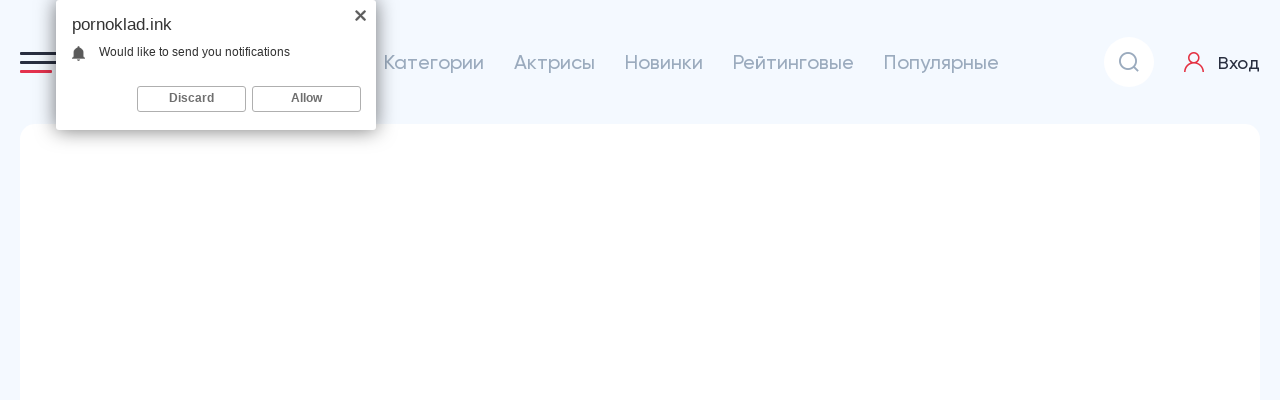

--- FILE ---
content_type: text/html; charset=utf-8
request_url: https://pornoklad.ink/videos/russkaya-shlyushka-vpervye-konchaet-ot-analnogo-seksa/
body_size: 55017
content:
<!DOCTYPE html> 
<html lang="ru" prefix="og: http://ogp.me/ns# 
	video: http://ogp.me/ns/video# 
	ya: http://webmaster.yandex.ru/vocabularies/">
<head>     
	<title>Русская шлюшка впервые кончает от анального секса на PornoKlad.</title>
	<meta http-equiv="Content-Type" content="text/html; charset=utf-8"/>
	<meta name="description" content="Смотреть порно видео Русская шлюшка впервые кончает от анального секса на сайте для взрослых PornoKlad."/>
	<meta name="viewport" content="width=device-width, initial-scale=1">

	<link rel="icon" type="image/png" sizes="32x32" href="https://img.pornoklad.ink/static/images/favicons/favicon-32x32.png" />
	<link rel="shortcut icon" href="https://img.pornoklad.ink/static/images/favicons/favicon.ico?v=1" type="image/x-icon" />
	<link rel="apple-touch-icon" sizes="120x120" href="https://img.pornoklad.ink/static/images/favicons/apple-touch-icon-120x120.png">
	<link rel="apple-touch-icon" sizes="114x114" href="https://img.pornoklad.ink/static/images/favicons/apple-touch-icon-114x114.png" />
	<link rel="apple-touch-icon" sizes="72x72" href="https://img.pornoklad.ink/static/images/favicons/apple-touch-icon-72x72.png" />
	<link rel="apple-touch-icon" sizes="57x57" href="https://img.pornoklad.ink/static/images/favicons/apple-touch-icon-57x57.png" />
	<link rel="icon" type="image/png" sizes="16x16" href="https://img.pornoklad.ink/static/images/favicons/favicon-16x16.png" />
	<link rel="mask-icon" href="https://img.pornoklad.ink/static/images/favicons/safari-pinned-tab.svg" color="#5bbad5" />

	<link href="https://pornoklad.ink/static/styles/jquery.fancybox-white.css?v=8.1" rel="stylesheet" type="text/css"/>
	
	<style>/*! normalize.css v8.0.1 | MIT License | github.com/necolas/normalize.css */html{line-height:1.15;-webkit-text-size-adjust:100%}body{margin:0}main{display:block}h1{font-size:2em;margin:.67em 0}hr{-webkit-box-sizing:content-box;box-sizing:content-box;height:0;overflow:visible}pre{font-family:monospace,monospace;font-size:1em}a{background-color:transparent}abbr[title]{border-bottom:none;text-decoration:underline;-webkit-text-decoration:underline dotted;text-decoration:underline dotted}b,strong{font-weight:bolder}code,kbd,samp{font-family:monospace,monospace;font-size:1em}small{font-size:80%}sub,sup{font-size:75%;line-height:0;position:relative;vertical-align:baseline}sub{bottom:-.25em}sup{top:-.5em}img{border-style:none}button,input,optgroup,select,textarea{font-family:inherit;font-size:100%;line-height:1.15;margin:0}button,input{overflow:visible}button,select{text-transform:none}[type=button],[type=reset],[type=submit],button{-webkit-appearance:button}[type=button]::-moz-focus-inner,[type=reset]::-moz-focus-inner,[type=submit]::-moz-focus-inner,button::-moz-focus-inner{border-style:none;padding:0}[type=button]:-moz-focusring,[type=reset]:-moz-focusring,[type=submit]:-moz-focusring,button:-moz-focusring{outline:1px dotted ButtonText}fieldset{padding:.35em .75em .625em}legend{-webkit-box-sizing:border-box;box-sizing:border-box;color:inherit;display:table;max-width:100%;padding:0;white-space:normal}progress{vertical-align:baseline}textarea{overflow:auto}[type=checkbox],[type=radio]{-webkit-box-sizing:border-box;box-sizing:border-box;padding:0}[type=number]::-webkit-inner-spin-button,[type=number]::-webkit-outer-spin-button{height:auto}[type=search]{-webkit-appearance:textfield;outline-offset:-2px}[type=search]::-webkit-search-decoration{-webkit-appearance:none}::-webkit-file-upload-button{-webkit-appearance:button;font:inherit}details{display:block}summary{display:list-item}template{display:none}[hidden]{display:none}.nano{position:relative;width:100%;height:100%;overflow:hidden}.nano:hover .nano-pane,.nano:hover .nano-pane.active,.nano:hover .nano-pane.flashed{opacity:.99}.nano.has-scrollbar .nano-content::-webkit-scrollbar{display:block}.nano-content{position:absolute;top:0;bottom:0;left:0;right:0;overflow:scroll;overflow-x:hidden;scrollbar-width:none}.nano-content:focus{outline:thin dotted}.nano-content::-webkit-scrollbar{display:none}.nano-pane{position:absolute;top:0;bottom:0;right:0;width:3px;border-radius:5px;background-color:#d3e1f2;opacity:.01;-webkit-transition:.2s;-o-transition:.2s;transition:.2s}.nano-slider{position:relative;border-radius:5px;background-color:#9babbe}@font-face{font-family:swiper-icons;src:url("data:application/font-woff;charset=utf-8;base64, [base64]//wADZ2x5ZgAAAywAAADMAAAD2MHtryVoZWFkAAABbAAAADAAAAA2E2+eoWhoZWEAAAGcAAAAHwAAACQC9gDzaG10eAAAAigAAAAZAAAArgJkABFsb2NhAAAC0AAAAFoAAABaFQAUGG1heHAAAAG8AAAAHwAAACAAcABAbmFtZQAAA/gAAAE5AAACXvFdBwlwb3N0AAAFNAAAAGIAAACE5s74hXjaY2BkYGAAYpf5Hu/j+W2+MnAzMYDAzaX6QjD6/4//Bxj5GA8AuRwMYGkAPywL13jaY2BkYGA88P8Agx4j+/8fQDYfA1AEBWgDAIB2BOoAeNpjYGRgYNBh4GdgYgABEMnIABJzYNADCQAACWgAsQB42mNgYfzCOIGBlYGB0YcxjYGBwR1Kf2WQZGhhYGBiYGVmgAFGBiQQkOaawtDAoMBQxXjg/wEGPcYDDA4wNUA2CCgwsAAAO4EL6gAAeNpj2M0gyAACqxgGNWBkZ2D4/wMA+xkDdgAAAHjaY2BgYGaAYBkGRgYQiAHyGMF8FgYHIM3DwMHABGQrMOgyWDLEM1T9/w8UBfEMgLzE////P/5//f/V/xv+r4eaAAeMbAxwIUYmIMHEgKYAYjUcsDAwsLKxc3BycfPw8jEQA/[base64]/uznmfPFBNODM2K7MTQ45YEAZqGP81AmGGcF3iPqOop0r1SPTaTbVkfUe4HXj97wYE+yNwWYxwWu4v1ugWHgo3S1XdZEVqWM7ET0cfnLGxWfkgR42o2PvWrDMBSFj/IHLaF0zKjRgdiVMwScNRAoWUoH78Y2icB/yIY09An6AH2Bdu/UB+yxopYshQiEvnvu0dURgDt8QeC8PDw7Fpji3fEA4z/PEJ6YOB5hKh4dj3EvXhxPqH/SKUY3rJ7srZ4FZnh1PMAtPhwP6fl2PMJMPDgeQ4rY8YT6Gzao0eAEA409DuggmTnFnOcSCiEiLMgxCiTI6Cq5DZUd3Qmp10vO0LaLTd2cjN4fOumlc7lUYbSQcZFkutRG7g6JKZKy0RmdLY680CDnEJ+UMkpFFe1RN7nxdVpXrC4aTtnaurOnYercZg2YVmLN/d/gczfEimrE/fs/bOuq29Zmn8tloORaXgZgGa78yO9/cnXm2BpaGvq25Dv9S4E9+5SIc9PqupJKhYFSSl47+Qcr1mYNAAAAeNptw0cKwkAAAMDZJA8Q7OUJvkLsPfZ6zFVERPy8qHh2YER+3i/BP83vIBLLySsoKimrqKqpa2hp6+jq6RsYGhmbmJqZSy0sraxtbO3sHRydnEMU4uR6yx7JJXveP7WrDycAAAAAAAH//wACeNpjYGRgYOABYhkgZgJCZgZNBkYGLQZtIJsFLMYAAAw3ALgAeNolizEKgDAQBCchRbC2sFER0YD6qVQiBCv/H9ezGI6Z5XBAw8CBK/m5iQQVauVbXLnOrMZv2oLdKFa8Pjuru2hJzGabmOSLzNMzvutpB3N42mNgZGBg4GKQYzBhYMxJLMlj4GBgAYow/P/PAJJhLM6sSoWKfWCAAwDAjgbRAAB42mNgYGBkAIIbCZo5IPrmUn0hGA0AO8EFTQAA") format("woff");font-weight:400;font-style:normal}:root{--swiper-theme-color:#007aff}.swiper-container{margin-left:auto;margin-right:auto;position:relative;overflow:hidden;list-style:none;padding:0;z-index:1}.swiper-container-vertical>.swiper-wrapper{-webkit-box-orient:vertical;-webkit-box-direction:normal;-ms-flex-direction:column;flex-direction:column}.swiper-wrapper{position:relative;width:100%;height:100%;z-index:1;display:-webkit-box;display:-ms-flexbox;display:flex;-webkit-transition-property:-webkit-transform;transition-property:-webkit-transform;-o-transition-property:transform;transition-property:transform;transition-property:transform,-webkit-transform;-webkit-box-sizing:content-box;box-sizing:content-box}.swiper-container-android .swiper-slide,.swiper-wrapper{-webkit-transform:translate3d(0,0,0);transform:translate3d(0,0,0)}.swiper-container-multirow>.swiper-wrapper{-ms-flex-wrap:wrap;flex-wrap:wrap}.swiper-container-multirow-column>.swiper-wrapper{-ms-flex-wrap:wrap;flex-wrap:wrap;-webkit-box-orient:vertical;-webkit-box-direction:normal;-ms-flex-direction:column;flex-direction:column}.swiper-container-free-mode>.swiper-wrapper{-webkit-transition-timing-function:ease-out;-o-transition-timing-function:ease-out;transition-timing-function:ease-out;margin:0 auto}.swiper-container-pointer-events{-ms-touch-action:pan-y;touch-action:pan-y}.swiper-container-pointer-events.swiper-container-vertical{-ms-touch-action:pan-x;touch-action:pan-x}.swiper-slide{-ms-flex-negative:0;flex-shrink:0;width:100%;height:100%;position:relative;-webkit-transition-property:-webkit-transform;transition-property:-webkit-transform;-o-transition-property:transform;transition-property:transform;transition-property:transform,-webkit-transform}.swiper-slide-invisible-blank{visibility:hidden}.swiper-container-autoheight,.swiper-container-autoheight .swiper-slide{height:auto}.swiper-container-autoheight .swiper-wrapper{-webkit-box-align:start;-ms-flex-align:start;align-items:flex-start;-webkit-transition-property:height,-webkit-transform;transition-property:height,-webkit-transform;-o-transition-property:transform,height;transition-property:transform,height;transition-property:transform,height,-webkit-transform}.swiper-container-3d{-webkit-perspective:1200px;perspective:1200px}.swiper-container-3d .swiper-cube-shadow,.swiper-container-3d .swiper-slide,.swiper-container-3d .swiper-slide-shadow-bottom,.swiper-container-3d .swiper-slide-shadow-left,.swiper-container-3d .swiper-slide-shadow-right,.swiper-container-3d .swiper-slide-shadow-top,.swiper-container-3d .swiper-wrapper{-webkit-transform-style:preserve-3d;transform-style:preserve-3d}.swiper-container-3d .swiper-slide-shadow-bottom,.swiper-container-3d .swiper-slide-shadow-left,.swiper-container-3d .swiper-slide-shadow-right,.swiper-container-3d .swiper-slide-shadow-top{position:absolute;left:0;top:0;width:100%;height:100%;pointer-events:none;z-index:10}.swiper-container-3d .swiper-slide-shadow-left{background-image:-webkit-gradient(linear,right top,left top,from(rgba(0,0,0,.5)),to(rgba(0,0,0,0)));background-image:-o-linear-gradient(right,rgba(0,0,0,.5),rgba(0,0,0,0));background-image:linear-gradient(to left,rgba(0,0,0,.5),rgba(0,0,0,0))}.swiper-container-3d .swiper-slide-shadow-right{background-image:-webkit-gradient(linear,left top,right top,from(rgba(0,0,0,.5)),to(rgba(0,0,0,0)));background-image:-o-linear-gradient(left,rgba(0,0,0,.5),rgba(0,0,0,0));background-image:linear-gradient(to right,rgba(0,0,0,.5),rgba(0,0,0,0))}.swiper-container-3d .swiper-slide-shadow-top{background-image:-webkit-gradient(linear,left bottom,left top,from(rgba(0,0,0,.5)),to(rgba(0,0,0,0)));background-image:-o-linear-gradient(bottom,rgba(0,0,0,.5),rgba(0,0,0,0));background-image:linear-gradient(to top,rgba(0,0,0,.5),rgba(0,0,0,0))}.swiper-container-3d .swiper-slide-shadow-bottom{background-image:-webkit-gradient(linear,left top,left bottom,from(rgba(0,0,0,.5)),to(rgba(0,0,0,0)));background-image:-o-linear-gradient(top,rgba(0,0,0,.5),rgba(0,0,0,0));background-image:linear-gradient(to bottom,rgba(0,0,0,.5),rgba(0,0,0,0))}.swiper-container-css-mode>.swiper-wrapper{overflow:auto;scrollbar-width:none;-ms-overflow-style:none}.swiper-container-css-mode>.swiper-wrapper::-webkit-scrollbar{display:none}.swiper-container-css-mode>.swiper-wrapper>.swiper-slide{scroll-snap-align:start start}.swiper-container-horizontal.swiper-container-css-mode>.swiper-wrapper{-ms-scroll-snap-type:x mandatory;scroll-snap-type:x mandatory}.swiper-container-vertical.swiper-container-css-mode>.swiper-wrapper{-ms-scroll-snap-type:y mandatory;scroll-snap-type:y mandatory}:root{--swiper-navigation-size:44px}.swiper-button-next,.swiper-button-prev{position:absolute;top:50%;width:calc(var(--swiper-navigation-size)/ 44 * 27);height:var(--swiper-navigation-size);margin-top:calc(-1 * var(--swiper-navigation-size)/ 2);z-index:10;cursor:pointer;display:-webkit-box;display:-ms-flexbox;display:flex;-webkit-box-align:center;-ms-flex-align:center;align-items:center;-webkit-box-pack:center;-ms-flex-pack:center;justify-content:center;color:var(--swiper-navigation-color,var(--swiper-theme-color))}.swiper-button-next.swiper-button-disabled,.swiper-button-prev.swiper-button-disabled{opacity:.35;cursor:auto;pointer-events:none}.swiper-button-next:after,.swiper-button-prev:after{font-family:swiper-icons;font-size:var(--swiper-navigation-size);text-transform:none!important;letter-spacing:0;text-transform:none;font-variant:initial;line-height:1}.swiper-button-prev,.swiper-container-rtl .swiper-button-next{left:10px;right:auto}.swiper-button-prev:after,.swiper-container-rtl .swiper-button-next:after{content:'prev'}.swiper-button-next,.swiper-container-rtl .swiper-button-prev{right:10px;left:auto}.swiper-button-next:after,.swiper-container-rtl .swiper-button-prev:after{content:'next'}.swiper-button-next.swiper-button-white,.swiper-button-prev.swiper-button-white{--swiper-navigation-color:#ffffff}.swiper-button-next.swiper-button-black,.swiper-button-prev.swiper-button-black{--swiper-navigation-color:#000000}.swiper-button-lock{display:none}.swiper-pagination{position:absolute;text-align:center;-webkit-transition:.3s opacity;-o-transition:.3s opacity;transition:.3s opacity;-webkit-transform:translate3d(0,0,0);transform:translate3d(0,0,0);z-index:10}.swiper-pagination.swiper-pagination-hidden{opacity:0}.swiper-container-horizontal>.swiper-pagination-bullets,.swiper-pagination-custom,.swiper-pagination-fraction{bottom:10px;left:0;width:100%}.swiper-pagination-bullets-dynamic{overflow:hidden;font-size:0}.swiper-pagination-bullets-dynamic .swiper-pagination-bullet{-webkit-transform:scale(.33);-ms-transform:scale(.33);transform:scale(.33);position:relative}.swiper-pagination-bullets-dynamic .swiper-pagination-bullet-active{-webkit-transform:scale(1);-ms-transform:scale(1);transform:scale(1)}.swiper-pagination-bullets-dynamic .swiper-pagination-bullet-active-main{-webkit-transform:scale(1);-ms-transform:scale(1);transform:scale(1)}.swiper-pagination-bullets-dynamic .swiper-pagination-bullet-active-prev{-webkit-transform:scale(.66);-ms-transform:scale(.66);transform:scale(.66)}.swiper-pagination-bullets-dynamic .swiper-pagination-bullet-active-prev-prev{-webkit-transform:scale(.33);-ms-transform:scale(.33);transform:scale(.33)}.swiper-pagination-bullets-dynamic .swiper-pagination-bullet-active-next{-webkit-transform:scale(.66);-ms-transform:scale(.66);transform:scale(.66)}.swiper-pagination-bullets-dynamic .swiper-pagination-bullet-active-next-next{-webkit-transform:scale(.33);-ms-transform:scale(.33);transform:scale(.33)}.swiper-pagination-bullet{width:8px;height:8px;display:inline-block;border-radius:50%;background:#000;opacity:.2}button.swiper-pagination-bullet{border:none;margin:0;padding:0;-webkit-box-shadow:none;box-shadow:none;-webkit-appearance:none;-moz-appearance:none;appearance:none}.swiper-pagination-clickable .swiper-pagination-bullet{cursor:pointer}.swiper-pagination-bullet-active{opacity:1;background:var(--swiper-pagination-color,var(--swiper-theme-color))}.swiper-container-vertical>.swiper-pagination-bullets{right:10px;top:50%;-webkit-transform:translate3d(0,-50%,0);transform:translate3d(0,-50%,0)}.swiper-container-vertical>.swiper-pagination-bullets .swiper-pagination-bullet{margin:6px 0;display:block}.swiper-container-vertical>.swiper-pagination-bullets.swiper-pagination-bullets-dynamic{top:50%;-webkit-transform:translateY(-50%);-ms-transform:translateY(-50%);transform:translateY(-50%);width:8px}.swiper-container-vertical>.swiper-pagination-bullets.swiper-pagination-bullets-dynamic .swiper-pagination-bullet{display:inline-block;-webkit-transition:.2s top,.2s -webkit-transform;transition:.2s top,.2s -webkit-transform;-o-transition:.2s transform,.2s top;transition:.2s transform,.2s top;transition:.2s transform,.2s top,.2s -webkit-transform}.swiper-container-horizontal>.swiper-pagination-bullets .swiper-pagination-bullet{margin:0 4px}.swiper-container-horizontal>.swiper-pagination-bullets.swiper-pagination-bullets-dynamic{left:50%;-webkit-transform:translateX(-50%);-ms-transform:translateX(-50%);transform:translateX(-50%);white-space:nowrap}.swiper-container-horizontal>.swiper-pagination-bullets.swiper-pagination-bullets-dynamic .swiper-pagination-bullet{-webkit-transition:.2s left,.2s -webkit-transform;transition:.2s left,.2s -webkit-transform;-o-transition:.2s transform,.2s left;transition:.2s transform,.2s left;transition:.2s transform,.2s left,.2s -webkit-transform}.swiper-container-horizontal.swiper-container-rtl>.swiper-pagination-bullets-dynamic .swiper-pagination-bullet{-webkit-transition:.2s right,.2s -webkit-transform;transition:.2s right,.2s -webkit-transform;-o-transition:.2s transform,.2s right;transition:.2s transform,.2s right;transition:.2s transform,.2s right,.2s -webkit-transform}.swiper-pagination-progressbar{background:rgba(0,0,0,.25);position:absolute}.swiper-pagination-progressbar .swiper-pagination-progressbar-fill{background:var(--swiper-pagination-color,var(--swiper-theme-color));position:absolute;left:0;top:0;width:100%;height:100%;-webkit-transform:scale(0);-ms-transform:scale(0);transform:scale(0);-webkit-transform-origin:left top;-ms-transform-origin:left top;transform-origin:left top}.swiper-container-rtl .swiper-pagination-progressbar .swiper-pagination-progressbar-fill{-webkit-transform-origin:right top;-ms-transform-origin:right top;transform-origin:right top}.swiper-container-horizontal>.swiper-pagination-progressbar,.swiper-container-vertical>.swiper-pagination-progressbar.swiper-pagination-progressbar-opposite{width:100%;height:4px;left:0;top:0}.swiper-container-horizontal>.swiper-pagination-progressbar.swiper-pagination-progressbar-opposite,.swiper-container-vertical>.swiper-pagination-progressbar{width:4px;height:100%;left:0;top:0}.swiper-pagination-white{--swiper-pagination-color:#ffffff}.swiper-pagination-black{--swiper-pagination-color:#000000}.swiper-pagination-lock{display:none}.swiper-scrollbar{border-radius:10px;position:relative;-ms-touch-action:none;background:rgba(0,0,0,.1)}.swiper-container-horizontal>.swiper-scrollbar{position:absolute;left:1%;bottom:3px;z-index:50;height:5px;width:98%}.swiper-container-vertical>.swiper-scrollbar{position:absolute;right:3px;top:1%;z-index:50;width:5px;height:98%}.swiper-scrollbar-drag{height:100%;width:100%;position:relative;background:rgba(0,0,0,.5);border-radius:10px;left:0;top:0}.swiper-scrollbar-cursor-drag{cursor:move}.swiper-scrollbar-lock{display:none}.swiper-zoom-container{width:100%;height:100%;display:-webkit-box;display:-ms-flexbox;display:flex;-webkit-box-pack:center;-ms-flex-pack:center;justify-content:center;-webkit-box-align:center;-ms-flex-align:center;align-items:center;text-align:center}.swiper-zoom-container>canvas,.swiper-zoom-container>img,.swiper-zoom-container>svg{max-width:100%;max-height:100%;-o-object-fit:contain;object-fit:contain}.swiper-slide-zoomed{cursor:move}.swiper-lazy-preloader{width:42px;height:42px;position:absolute;left:50%;top:50%;margin-left:-21px;margin-top:-21px;z-index:10;-webkit-transform-origin:50%;-ms-transform-origin:50%;transform-origin:50%;-webkit-animation:swiper-preloader-spin 1s infinite linear;animation:swiper-preloader-spin 1s infinite linear;-webkit-box-sizing:border-box;box-sizing:border-box;border:4px solid var(--swiper-preloader-color,var(--swiper-theme-color));border-radius:50%;border-top-color:transparent}.swiper-lazy-preloader-white{--swiper-preloader-color:#fff}.swiper-lazy-preloader-black{--swiper-preloader-color:#000}@-webkit-keyframes swiper-preloader-spin{100%{-webkit-transform:rotate(360deg);transform:rotate(360deg)}}@keyframes swiper-preloader-spin{100%{-webkit-transform:rotate(360deg);transform:rotate(360deg)}}.swiper-container .swiper-notification{position:absolute;left:0;top:0;pointer-events:none;opacity:0;z-index:-1000}.swiper-container-fade.swiper-container-free-mode .swiper-slide{-webkit-transition-timing-function:ease-out;-o-transition-timing-function:ease-out;transition-timing-function:ease-out}.swiper-container-fade .swiper-slide{pointer-events:none;-webkit-transition-property:opacity;-o-transition-property:opacity;transition-property:opacity}.swiper-container-fade .swiper-slide .swiper-slide{pointer-events:none}.swiper-container-fade .swiper-slide-active,.swiper-container-fade .swiper-slide-active .swiper-slide-active{pointer-events:auto}.swiper-container-cube{overflow:visible}.swiper-container-cube .swiper-slide{pointer-events:none;-webkit-backface-visibility:hidden;backface-visibility:hidden;z-index:1;visibility:hidden;-webkit-transform-origin:0 0;-ms-transform-origin:0 0;transform-origin:0 0;width:100%;height:100%}.swiper-container-cube .swiper-slide .swiper-slide{pointer-events:none}.swiper-container-cube.swiper-container-rtl .swiper-slide{-webkit-transform-origin:100% 0;-ms-transform-origin:100% 0;transform-origin:100% 0}.swiper-container-cube .swiper-slide-active,.swiper-container-cube .swiper-slide-active .swiper-slide-active{pointer-events:auto}.swiper-container-cube .swiper-slide-active,.swiper-container-cube .swiper-slide-next,.swiper-container-cube .swiper-slide-next+.swiper-slide,.swiper-container-cube .swiper-slide-prev{pointer-events:auto;visibility:visible}.swiper-container-cube .swiper-slide-shadow-bottom,.swiper-container-cube .swiper-slide-shadow-left,.swiper-container-cube .swiper-slide-shadow-right,.swiper-container-cube .swiper-slide-shadow-top{z-index:0;-webkit-backface-visibility:hidden;backface-visibility:hidden}.swiper-container-cube .swiper-cube-shadow{position:absolute;left:0;bottom:0;width:100%;height:100%;opacity:.6;z-index:0}.swiper-container-cube .swiper-cube-shadow:before{content:'';background:#000;position:absolute;left:0;top:0;bottom:0;right:0;-webkit-filter:blur(50px);filter:blur(50px)}.swiper-container-flip{overflow:visible}.swiper-container-flip .swiper-slide{pointer-events:none;-webkit-backface-visibility:hidden;backface-visibility:hidden;z-index:1}.swiper-container-flip .swiper-slide .swiper-slide{pointer-events:none}.swiper-container-flip .swiper-slide-active,.swiper-container-flip .swiper-slide-active .swiper-slide-active{pointer-events:auto}.swiper-container-flip .swiper-slide-shadow-bottom,.swiper-container-flip .swiper-slide-shadow-left,.swiper-container-flip .swiper-slide-shadow-right,.swiper-container-flip .swiper-slide-shadow-top{z-index:0;-webkit-backface-visibility:hidden;backface-visibility:hidden}/*# sourceMappingURL=[data-uri] */</style><style>@font-face {font-family: 'Gilroy';src: url("/static/fonts/gilroy/Gilroy-ExtraBold.eot");src: local("/static/fonts/gilroy/Gilroy ExtraBold"), local("Gilroy-ExtraBold"), url("/static/fonts/gilroy/Gilroy-ExtraBold.eot?#iefix") format("embedded-opentype"), url("/static/fonts/gilroy/Gilroy-ExtraBold.woff") format("woff"), url("/static/fonts/gilroy/Gilroy-ExtraBold.ttf") format("truetype");font-display: swap;font-weight: 800;font-style: normal;}@font-face {font-family: 'Gilroy';src: url("/static/fonts/gilroy/Gilroy-Heavy.eot");src: local("/static/fonts/gilroy/Gilroy Heavy"), local("Gilroy-Heavy"), url("/static/fonts/gilroy/Gilroy-Heavy.eot?#iefix") format("embedded-opentype"), url("/static/fonts/gilroy/Gilroy-Heavy.woff") format("woff"), url("/static/fonts/gilroy/Gilroy-Heavy.ttf") format("truetype");font-display: swap;font-weight: 900;font-style: normal;}@font-face {font-family: 'Gilroy';src: url("/static/fonts/gilroy/Gilroy-LightItalic.eot");src: local("/static/fonts/gilroy/Gilroy Light Italic"), local("Gilroy-LightItalic"), url("/static/fonts/gilroy/Gilroy-LightItalic.eot?#iefix") format("embedded-opentype"), url("/static/fonts/gilroy/Gilroy-LightItalic.woff") format("woff"), url("/static/fonts/gilroy/Gilroy-LightItalic.ttf") format("truetype");font-display: swap;font-weight: 300;font-style: italic;}@font-face {font-family: 'Gilroy';src: url("/static/fonts/gilroy/Gilroy-ThinItalic.eot");src: local("/static/fonts/gilroy/Gilroy Thin Italic"), local("Gilroy-ThinItalic"), url("/static/fonts/gilroy/Gilroy-ThinItalic.eot?#iefix") format("embedded-opentype"), url("/static/fonts/gilroy/Gilroy-ThinItalic.woff") format("woff"), url("/static/fonts/gilroy/Gilroy-ThinItalic.ttf") format("truetype");font-display: swap;font-weight: 100;font-style: italic;}@font-face {font-family: 'Gilroy';src: url("/static/fonts/gilroy/Gilroy-BlackItalic.eot");src: local("/static/fonts/gilroy/Gilroy Black Italic"), local("Gilroy-BlackItalic"), url("/static/fonts/gilroy/Gilroy-BlackItalic.eot?#iefix") format("embedded-opentype"), url("/static/fonts/gilroy/Gilroy-BlackItalic.woff") format("woff"), url("/static/fonts/gilroy/Gilroy-BlackItalic.ttf") format("truetype");font-display: swap;font-weight: 900;font-style: italic;}@font-face {font-family: 'Gilroy';src: url("/static/fonts/gilroy/Gilroy-BoldItalic.eot");src: local("/static/fonts/gilroy/Gilroy Bold Italic"), local("Gilroy-BoldItalic"), url("/static/fonts/gilroy/Gilroy-BoldItalic.eot?#iefix") format("embedded-opentype"), url("/static/fonts/gilroy/Gilroy-BoldItalic.woff") format("woff"), url("/static/fonts/gilroy/Gilroy-BoldItalic.ttf") format("truetype");font-display: swap;font-weight: bold;font-style: italic;}@font-face {font-family: 'Gilroy';src: url("/static/fonts/gilroy/Gilroy-SemiBold.eot");src: local("/static/fonts/gilroy/Gilroy SemiBold"), local("Gilroy-SemiBold"), url("/static/fonts/gilroy/Gilroy-SemiBold.eot?#iefix") format("embedded-opentype"), url("/static/fonts/gilroy/Gilroy-SemiBold.woff") format("woff"), url("/static/fonts/gilroy/Gilroy-SemiBold.ttf") format("truetype");font-display: swap;font-weight: 600;font-style: normal;}@font-face {font-family: 'Gilroy';src: url("/static/fonts/gilroy/Gilroy-UltraLightItalic.eot");src: local("/static/fonts/gilroy/Gilroy UltraLight Italic"), local("Gilroy-UltraLightItalic"), url("/static/fonts/gilroy/Gilroy-UltraLightItalic.eot?#iefix") format("embedded-opentype"), url("/static/fonts/gilroy/Gilroy-UltraLightItalic.woff") format("woff"), url("/static/fonts/gilroy/Gilroy-UltraLightItalic.ttf") format("truetype");font-display: swap;font-weight: 200;font-style: italic;}@font-face {font-family: 'Gilroy';src: url("/static/fonts/gilroy/Gilroy-SemiBoldItalic.eot");src: local("/static/fonts/gilroy/Gilroy SemiBold Italic"), local("Gilroy-SemiBoldItalic"), url("/static/fonts/gilroy/Gilroy-SemiBoldItalic.eot?#iefix") format("embedded-opentype"), url("/static/fonts/gilroy/Gilroy-SemiBoldItalic.woff") format("woff"), url("/static/fonts/gilroy/Gilroy-SemiBoldItalic.ttf") format("truetype");font-display: swap;font-weight: 600;font-style: italic;}@font-face {font-family: 'Gilroy';src: url("/static/fonts/gilroy/Gilroy-Light.eot");src: local("/static/fonts/gilroy/Gilroy Light"), local("Gilroy-Light"), url("/static/fonts/gilroy/Gilroy-Light.eot?#iefix") format("embedded-opentype"), url("/static/fonts/gilroy/Gilroy-Light.woff") format("woff"), url("/static/fonts/gilroy/Gilroy-Light.ttf") format("truetype");font-display: swap;font-weight: 300;font-style: normal;}@font-face {font-family: 'Gilroy';src: url("/static/fonts/gilroy/Gilroy-MediumItalic.eot");src: local("/static/fonts/gilroy/Gilroy Medium Italic"), local("Gilroy-MediumItalic"), url("/static/fonts/gilroy/Gilroy-MediumItalic.eot?#iefix") format("embedded-opentype"), url("/static/fonts/gilroy/Gilroy-MediumItalic.woff") format("woff"), url("/static/fonts/gilroy/Gilroy-MediumItalic.ttf") format("truetype");font-display: swap;font-weight: 500;font-style: italic;}@font-face {font-family: 'Gilroy';src: url("/static/fonts/gilroy/Gilroy-ExtraBoldItalic.eot");src: local("/static/fonts/gilroy/Gilroy ExtraBold Italic"), local("Gilroy-ExtraBoldItalic"), url("/static/fonts/gilroy/Gilroy-ExtraBoldItalic.eot?#iefix") format("embedded-opentype"), url("/static/fonts/gilroy/Gilroy-ExtraBoldItalic.woff") format("woff"), url("/static/fonts/gilroy/Gilroy-ExtraBoldItalic.ttf") format("truetype");font-display: swap;font-weight: 800;font-style: italic;}@font-face {font-family: 'Gilroy';src: url("/static/fonts/gilroy/Gilroy-Regular.eot");src: local("/static/fonts/gilroy/Gilroy Regular"), local("Gilroy-Regular"), url("/static/fonts/gilroy/Gilroy-Regular.eot?#iefix") format("embedded-opentype"), url("/static/fonts/gilroy/Gilroy-Regular.woff") format("woff"), url("/static/fonts/gilroy/Gilroy-Regular.ttf") format("truetype");font-display: swap;font-weight: normal;font-style: normal;}@font-face {font-family: 'Gilroy';src: url("/static/fonts/gilroy/Gilroy-HeavyItalic.eot");src: local("/static/fonts/gilroy/Gilroy Heavy Italic"), local("Gilroy-HeavyItalic"), url("/static/fonts/gilroy/Gilroy-HeavyItalic.eot?#iefix") format("embedded-opentype"), url("/static/fonts/gilroy/Gilroy-HeavyItalic.woff") format("woff"), url("/static/fonts/gilroy/Gilroy-HeavyItalic.ttf") format("truetype");font-display: swap;font-weight: 900;font-style: italic;}@font-face {font-family: 'Gilroy';src: url("/static/fonts/gilroy/Gilroy-Medium.eot");src: local("/static/fonts/gilroy/Gilroy Medium"), local("Gilroy-Medium"), url("/static/fonts/gilroy/Gilroy-Medium.eot?#iefix") format("embedded-opentype"), url("/static/fonts/gilroy/Gilroy-Medium.woff") format("woff"), url("/static/fonts/gilroy/Gilroy-Medium.ttf") format("truetype");font-display: swap;font-weight: 500;font-style: normal;}@font-face {font-family: 'Gilroy';src: url("/static/fonts/gilroy/Gilroy-RegularItalic.eot");src: local("/static/fonts/gilroy/Gilroy Regular Italic"), local("Gilroy-RegularItalic"), url("/static/fonts/gilroy/Gilroy-RegularItalic.eot?#iefix") format("embedded-opentype"), url("/static/fonts/gilroy/Gilroy-RegularItalic.woff") format("woff"), url("/static/fonts/gilroy/Gilroy-RegularItalic.ttf") format("truetype");font-display: swap;font-weight: normal;font-style: italic;}@font-face {font-family: 'Gilroy';src: url("/static/fonts/gilroy/Gilroy-UltraLight.eot");src: local("/static/fonts/gilroy/Gilroy UltraLight"), local("Gilroy-UltraLight"), url("/static/fonts/gilroy/Gilroy-UltraLight.eot?#iefix") format("embedded-opentype"), url("/static/fonts/gilroy/Gilroy-UltraLight.woff") format("woff"), url("/static/fonts/gilroy/Gilroy-UltraLight.ttf") format("truetype");font-display: swap;font-weight: 200;font-style: normal;}@font-face {font-family: 'Gilroy';src: url("/static/fonts/gilroy/Gilroy-Bold.eot");src: local("/static/fonts/gilroy/Gilroy Bold"), local("Gilroy-Bold"), url("/static/fonts/gilroy/Gilroy-Bold.eot?#iefix") format("embedded-opentype"), url("/static/fonts/gilroy/Gilroy-Bold.woff") format("woff"), url("/static/fonts/gilroy/Gilroy-Bold.ttf") format("truetype");font-display: swap;font-weight: bold;font-style: normal;}@font-face {font-family: 'Gilroy';src: url("/static/fonts/gilroy/Gilroy-Thin.eot");src: local("/static/fonts/gilroy/Gilroy Thin"), local("Gilroy-Thin"), url("/static/fonts/gilroy/Gilroy-Thin.eot?#iefix") format("embedded-opentype"), url("/static/fonts/gilroy/Gilroy-Thin.woff") format("woff"), url("/static/fonts/gilroy/Gilroy-Thin.ttf") format("truetype");font-display: swap;font-weight: 100;font-style: normal;}@font-face {font-family: 'Gilroy';src: url("/static/fonts/gilroy/Gilroy-Black.eot");src: local("/static/fonts/gilroy/Gilroy Black"), local("Gilroy-Black"), url("/static/fonts/gilroy/Gilroy-Black.eot?#iefix") format("embedded-opentype"), url("/static/fonts/gilroy/Gilroy-Black.woff") format("woff"), url("/static/fonts/gilroy/Gilroy-Black.ttf") format("truetype");font-display: swap;font-weight: 900;font-style: normal;}@font-face {font-family: 'icomoon';src: url("/static/fonts/icomoon/icomoon.eot?4nps8t");src: url("/static/fonts/icomoon/icomoon.eot?4nps8t#iefix") format("embedded-opentype"), url("/static/fonts/icomoon/icomoon.ttf?4nps8t") format("truetype"), url("/static/fonts/icomoon/icomoon.woff?4nps8t") format("woff"), url("/static/fonts/icomoon/icomoon.svg?4nps8t#icomoon") format("svg");font-display: block;font-weight: normal;font-style: normal;}*,*::before,*::after {-webkit-box-sizing: border-box;box-sizing: border-box;}.hidden {display: none;}html {height: 100%;}body {min-width: 320px;background-color: #f4f9ff;font: 500 16px/1.2 'Gilroy', sans-serif;color: #292f40;height: 100%;}section.bg-white {margin-top: 70px;}section.bg-white.model_seo {margin-top: 0 !important;}h1,h2,h3,h4,h5,h6,p,ul,ol {margin: 0;}ul,ol {padding: 0;list-style: none;}a {color: #292f40;text-decoration: none;cursor: pointer;}img {display: inline-block;max-width: 100%;height: auto;vertical-align: top;}svg:not(:root) {overflow: hidden;}input,textarea {display: block;width: 100%;-webkit-appearance: none;-moz-appearance: none;appearance: none;outline: none;border: none;font-weight: 500;color: #292f40;}input::-webkit-input-placeholder, textarea::-webkit-input-placeholder {font-weight: 500;line-height: 1.2;font-family: 'Arial', sans-serif;color: #9babbe;-webkit-transition: color .3s ease;transition: color .3s ease;}input::-moz-placeholder, textarea::-moz-placeholder {font-weight: 500;line-height: 1.2;font-family: 'Arial', sans-serif;color: #9babbe;-moz-transition: color .3s ease;transition: color .3s ease;}input:-ms-input-placeholder, textarea:-ms-input-placeholder {font-weight: 500;line-height: 1.2;font-family: 'Arial', sans-serif;color: #9babbe;-ms-transition: color .3s ease;transition: color .3s ease;}input::-ms-input-placeholder, textarea::-ms-input-placeholder {font-weight: 500;line-height: 1.2;font-family: 'Arial', sans-serif;color: #9babbe;-ms-transition: color .3s ease;transition: color .3s ease;}input::placeholder,textarea::placeholder {font-weight: 500;line-height: 1.2;font-family: 'Arial', sans-serif;color: #9babbe;-webkit-transition: color .3s ease;-o-transition: color .3s ease;transition: color .3s ease;}input:focus::-webkit-input-placeholder, textarea:focus::-webkit-input-placeholder {color: transparent;}input:focus::-moz-placeholder, textarea:focus::-moz-placeholder {color: transparent;}input:focus:-ms-input-placeholder, textarea:focus:-ms-input-placeholder {color: transparent;}input:focus::-ms-input-placeholder, textarea:focus::-ms-input-placeholder {color: transparent;}input:focus::placeholder,textarea:focus::placeholder {color: transparent;}input[placeholder],textarea[placeholder] {-o-text-overflow: ellipsis;text-overflow: ellipsis;}textarea {overflow: auto;resize: none;}button {outline: none;border: none;border-radius: 0;padding: 0;background-color: transparent;line-height: 1;cursor: pointer;}small {font-size: 16px;}i {font-style: normal;}[class^="icon-"],[class*="icon-"] {/* use !important to prevent issues with browser extensions that change fonts */font-family: 'icomoon' !important;speak: never;font-style: normal;font-weight: normal;font-variant: normal;text-transform: none;line-height: 1 !important;/* Better Font Rendering =========== */-webkit-font-smoothing: antialiased;-moz-osx-font-smoothing: grayscale;}.nano-pane {cursor: pointer;}.nano-pane:hover .nano-slider {background-color: #e4324e;}.nano-slider {-webkit-transition: background-color .3s ease;-o-transition: background-color .3s ease;transition: background-color .3s ease;}.wrapper {position: relative;overflow-x: hidden;display: table;table-layout: fixed;width: 100%;height: 100%;}.wrapper::before {content: "";position: absolute;top: 0;bottom: 0;left: 0;right: 0;z-index: 10;background-color: #000;opacity: 0;visibility: hidden;z-index: 6;-webkit-transition: opacity .3s ease, visibility .3s ease;-o-transition: opacity .3s ease, visibility .3s ease;transition: opacity .3s ease, visibility .3s ease;}.wrapper.has-open-navbar {/* position: fixed; */}.wrapper.has-open-navbar::before {opacity: .6;visibility: visible;}.wrapper.has-open-navbar .navbar {-webkit-transform: translate3d(0, 0, 0);transform: translate3d(0, 0, 0);}.wrapper.popup-open {position: fixed;}.wrapper.popup-open::before {opacity: .6;visibility: visible;}.wrapper.popup-open .popup {opacity: 1;visibility: visible;}.container {max-width: 1480px;max-width: 1486px;margin: 0 auto;padding: 0 20px;}.stretcher-horizontal,.stretcher-vertical {position: relative;}.stretcher-horizontal .badge-quality,.thumb-inner .badge-quality {position: absolute;bottom: 10px;left: 10px;z-index: 3;padding: 4px 6px;}.stretcher-vertical {padding-bottom: 148%;background: #d3e1f2;}.stretcher-vertical .badge-flag-lg,.stretcher-vertical .badge-flag-md,.stretcher-vertical .badge-flag-sm {position: absolute;z-index: 3;}.swiper-wrapper{height:auto;}.stretcher-vertical .badge-flag-sm {top: 10px;right: 10px;}.stretcher-vertical .badge-flag-md {top: 16px;right: 16px;}.stretchable,.videos_list .stretchable {position: absolute;top: 0;bottom: 0;left: 0;right: 0;width: 100%;height: 100%;}.videos_list .stretchable {transform: translate3d(0, 0, 0);width: auto;margin: 0 auto;}/* .stretchable[data-loaded="false"] {width: auto;height: auto;} */.overlay-logo {position: absolute;top: 0;bottom: 0;left: 0;right: 0;z-index: 2;border-radius: 16px;background-color: #d3e1f2;}.overlay-logo .logo {position: absolute;top: 50%;left: 50%;-webkit-transform: translate3d(-50%, -50%, 0);transform: translate3d(-50%, -50%, 0);z-index: 3;}.bg-white {background-color: #fff;}.bg-light {background-color: #9babbe;}.bg-lighter {background-color: #ebf4ff;}.bg-dark {background-color: #292f40;}.bg-primary {background-color: #e4324e;}.copy {font-size: 18px;}.text-break {display: inline-block;width: 100%;}.color-primary {color: #e4324e;}.color-light {color: #9babbe;}.color-dark {color: #292f40;}.header-row {position: relative;display: -webkit-box;display: -ms-flexbox;display: flex;-webkit-box-pack: justify;-ms-flex-pack: justify;justify-content: space-between;-webkit-box-align: center;-ms-flex-align: center;align-items: center;}.header-col-first {display: -webkit-box;display: -ms-flexbox;display: flex;margin-right: 62px;}.header-col-first .burger {margin-right: 40px;}.header-col-first .logo {-ms-flex-item-align: center;align-self: center;}.header-col-middle {position: relative;display: -webkit-box;display: -ms-flexbox;display: flex;-webkit-box-flex: 1;-ms-flex-positive: 1;flex-grow: 1;-webkit-box-pack: justify;-ms-flex-pack: justify;justify-content: space-between;}.header-col-middle .form-search-wrap {-ms-flex-item-align: center;align-self: center;width: 100%;max-width: 288px;}.header-col-last {display: -webkit-box;display: -ms-flexbox;display: flex;-webkit-box-align: center;-ms-flex-align: center;align-items: center;margin-left: 54px;}.header-nav {display: -webkit-box;display: -ms-flexbox;display: flex;}.header-nav-list {display: -webkit-box;display: -ms-flexbox;display: flex;}.header-nav-item {position: relative;display: -webkit-box;display: -ms-flexbox;display: flex;-webkit-box-align: center;-ms-flex-align: center;align-items: center;padding: 50px 0;}.header-nav-item + .header-nav-item {margin-left: 38px;}.header-nav-link {font-size: 20px;color: #9babbe;-webkit-transition: color .3s ease;-o-transition: color .3s ease;transition: color .3s ease;}.header-nav-link::before {content: "";position: absolute;top: 0;left: 50%;-webkit-transform: translate3d(-50%, 0, 0);transform: translate3d(-50%, 0, 0);opacity: 0;visibility: hidden;width: 2px;height: 40px;background-color: #292f40;-webkit-transition: opacity .3s ease, visibility .3s ease;-o-transition: opacity .3s ease, visibility .3s ease;transition: opacity .3s ease, visibility .3s ease;}.header-nav-link.active {color: #292f40;}.header-nav-link.active::before {opacity: 1;visibility: visible;}.header .navbar {position: fixed;top: 0;bottom: 0;left: 0;z-index: 11;-webkit-transform: translate3d(-100%, 0, 0);transform: translate3d(-100%, 0, 0);-webkit-transition: -webkit-transform .3s ease;transition: -webkit-transform .3s ease;-o-transition: transform .3s ease;transition: transform .3s ease;transition: transform .3s ease, -webkit-transform .3s ease;}.footer {display: table-row;height: 1px;}.footer-dark {background-color: #F4F9FF;}.footer-white {background-color: #fff;margin-top: 30px;}#list_videos_my_favourite_videos_pagination {margin: 0 0 30px;}.footer-row {display: -webkit-box;display: -ms-flexbox;display: flex;-webkit-box-pack: justify;-ms-flex-pack: justify;justify-content: space-between;-webkit-box-align: center;-ms-flex-align: center;align-items: center;padding: 49px 0 40px;}.footer-nav-list {display: -webkit-box;display: -ms-flexbox;display: flex;-webkit-box-align: center;-ms-flex-align: center;align-items: center;font-weight: 600;font-size: 18px;}.footer-nav-item {margin-right: 46px;}.footer-nav-item:last-child {margin-right: 0;}.footer-nav-link {color: #9babbe;-webkit-transition: color .3s ease;-o-transition: color .3s ease;transition: color .3s ease;}.section .breadcrumbs,.section-light .breadcrumbs {padding: 48px 0 56px;}.section.has-bg-sm-light,.section.has-bg-lg-light {position: relative;padding-top: 30px;}.section.has-bg-sm-light::before,.section.has-bg-lg-light::before {content: "";position: absolute;top: 0;left: 0;right: 0;background-color: #fff;}.section.has-bg-sm-light::before {height: 124px;}.section.has-bg-lg-light::before {height: 285px;}.section-light {background-color: #fff;}.section-headline {padding: 56px 0 20px;}.section-light.bg_white .section-headline {padding: 0;}.section-light.bg_white_top .section-headline {padding-top: 0;}.section-light.bg_white_top .section-headline-inner,.section-light.bg_white_top .section-heading {margin: 0;}.section-headline-inner {display: -webkit-box;display: -ms-flexbox;display: flex;-webkit-box-pack: justify;-ms-flex-pack: justify;justify-content: space-between;-webkit-box-align: center;-ms-flex-align: center;align-items: center;margin-bottom: 26px;}.section-heading {display: -webkit-box;-webkit-line-clamp: 2;-webkit-box-orient: vertical;overflow: hidden;-o-text-overflow: ellipsis;text-overflow: ellipsis;margin-right: 20px;font-weight: 400;font-size: 30px;}.section-heading.center {justify-content: center;text-align: center;width: 100%;}.section-headline-tabs {display: -webkit-box;display: -ms-flexbox;display: flex;}.section-headline-tabs .tab-wrap + .tab-wrap {margin-left: 20px;}.section-headline-tabs .tab-dark {-webkit-box-shadow: 0px 3px 16px rgba(155, 171, 190, 0.16);box-shadow: 0px 3px 16px rgba(155, 171, 190, 0.16);padding: 20px 30px;background-color: #fff;}.section-headline-tabs .tab-dark.active {-webkit-box-shadow: none;box-shadow: none;}.section-note {margin-bottom: 30px;font-weight: 500;font-size: 18px;color: #e4324e;}.section-tags {position: relative;z-index: 3;margin: 0 -8px;font-size: 0;}.section-tags .tag-wrap {display: inline-block;padding: 0 8px 16px;}.section-tags .tag-sm {font-size: 18px;padding: 14px 20px;}.navbar {max-width: 366px;width: 100%;padding: 34px 32px 82px;padding: 34px 32px 55px;background-color: #fff;}.navbar-head {display: -webkit-box;display: -ms-flexbox;display: flex;-webkit-box-pack: justify;-ms-flex-pack: justify;justify-content: space-between;-webkit-box-align: center;-ms-flex-align: center;align-items: center;margin-bottom: 34px;}.navbar-title {overflow: hidden;-o-text-overflow: ellipsis;text-overflow: ellipsis;white-space: nowrap;font-weight: 500;font-size: 30px;}.navbar-menu {margin-bottom: 28px;border-bottom: 1px solid #d3e1f2;padding-bottom: 32px;}.navbar-body {height: 100%;}.navbar-menu-item {display: -webkit-box;display: -ms-flexbox;display: flex;}.navbar-menu-item.is-mob {display: none;}.navbar-menu-item + .navbar-menu-item {margin-top: 20px;}.navbar-body-headline {display: -webkit-box;display: -ms-flexbox;display: flex;-webkit-box-align: center;-ms-flex-align: center;align-items: center;margin-bottom: 26px;}.navbar-categories {height: calc(100% - 300px);}.navbar-body-footline {padding-top: 32px;display: -webkit-box;display: -ms-flexbox;display: flex;font-size: 20px;line-height: 1;}.navbar-menu-link {overflow: hidden;display: -webkit-box;display: -ms-flexbox;display: flex;-webkit-box-align: center;-ms-flex-align: center;align-items: center;padding-right: 20px;font-size: 20px;color: #9babbe;-webkit-transition: color .3s ease;-o-transition: color .3s ease;transition: color .3s ease;}.navbar-body-title {margin-left: 14px;overflow: hidden;-o-text-overflow: ellipsis;text-overflow: ellipsis;white-space: nowrap;font-weight: 500;font-size: 20px;}.navbar-categories-list {padding-left: 35px;}.navbar-link {overflow: hidden;display: block;border-bottom: 1px solid #e4324e;white-space: nowrap;-o-text-overflow: ellipsis;text-overflow: ellipsis;color: #e4324e;-webkit-transition: border-color .3s ease;-o-transition: border-color .3s ease;transition: border-color .3s ease;}.navbar-menu-text {display: block;margin-left: 14px;overflow: hidden;white-space: nowrap;-o-text-overflow: ellipsis;text-overflow: ellipsis;}.navbar-categories-item {display: -webkit-box;display: -ms-flexbox;display: flex;padding-right: 20px;}.navbar-categories-item + .navbar-categories-item {margin-top: 18px;}.navbar-categories-link {display: block;overflow: hidden;border-bottom: 1px solid transparent;white-space: nowrap;-o-text-overflow: ellipsis;text-overflow: ellipsis;font-size: 20px;line-height: 1;color: #9babbe;-webkit-transition: border-color .3s ease, color .3s ease;-o-transition: border-color .3s ease, color .3s ease;transition: border-color .3s ease, color .3s ease;}.navbar .closer {font-size: 20px;}.navbar > .nano > .nano-content {position: static;height: 100%;overflow: hidden;}.navbar > .nano > .nano-pane::after {content: "";position: absolute;bottom: 0;left: 0;right: 0;height: 65px;background-color: #fff;}.navbar .icon-categories {font-size: 20px;}.popup {width: 100%;max-width: 628px;}@media screen and (min-width: 710px) {.popup {min-width: 628px;}}.popup-inner {position: relative;border-radius: 15px;padding: 58px 52px;background-color: #fff;}.popup-form-group + .popup-form-group {margin-top: 24px;}.popup-form-group + .popup-form-group img {border-radius: 10px;overflow: hidden;}.popup-form-group.centered .checkbox {-webkit-box-pack: center;-ms-flex-pack: center;justify-content: center;}.popup-title {margin-bottom: 30px;font-weight: 500;font-size: 30px;}.popup .closer {position: absolute;top: 26px;right: 30px;font-size: 18px;color: #292f40;}.popup .field {padding: 20px;}.popup .textarea-lg,.popup .textarea-sm {padding: 20px;}.popovers {display: -webkit-box;display: -ms-flexbox;display: flex;}.popovers .popover + .popover {margin-left: 10px;}.popover {position: relative;}.popover-link-primary,.popover-link-secondary {display: -webkit-box;display: -ms-flexbox;display: flex;-webkit-box-pack: center;-ms-flex-pack: center;justify-content: center;-webkit-box-align: center;-ms-flex-align: center;align-items: center;width: 44px;height: 44px;border: 1px solid;border-radius: 5px;font-size: 24px;}.popover-link-primary {border-color: #f21d83;color: #f21d83;}.popover-link-secondary {border-color: #1da1f2;color: #1da1f2;}.popover-tip {position: absolute;top: 100%;left: 50%;-webkit-transform: translate3d(-50%, 40px, 0);transform: translate3d(-50%, 40px, 0);opacity: 0;visibility: hidden;padding: 10px 30px;-webkit-box-shadow: 0 3px 25px rgba(155, 171, 190, 0.35);box-shadow: 0 3px 25px rgba(155, 171, 190, 0.35);border-radius: 5px;background-color: #fff;white-space: nowrap;-webkit-transition: opacity .3s ease,visibility .3s ease,-webkit-transform .3s ease;transition: opacity .3s ease,visibility .3s ease,-webkit-transform .3s ease;-o-transition: transform .3s ease,opacity .3s ease,visibility .3s ease;transition: transform .3s ease,opacity .3s ease,visibility .3s ease;transition: transform .3s ease,opacity .3s ease,visibility .3s ease,-webkit-transform .3s ease;}.popover-tip:before {content: "";position: absolute;bottom: 100%;left: 50%;-webkit-transform: translate3d(-50%, 0, 0);transform: translate3d(-50%, 0, 0);z-index: 2;display: block;width: 0;height: 0;border-width: 0 8px 8px 8px;border-style: solid;border-color: transparent transparent #fff transparent;}.thumbs {position: relative;z-index: 2;display: -webkit-box;display: -ms-flexbox;display: flex;-ms-flex-wrap: wrap;flex-wrap: wrap;margin: 0 -11px;}.thumbs .empty-content {padding: 0 11px;}.thumbs form {width: 100%;display: -webkit-box;display: -ms-flexbox;display: flex;-ms-flex-wrap: wrap;flex-wrap: wrap;}.thumbs + .btn-more-primary {margin: 16px auto 0;}.thumbs + .pagination {padding-top: 30px;}.thumbs .thumb {width: 25%;padding: 0 11px 30px;}.thumb-inner {position: relative;}.thumb-inner .chooser-fav-sm {position: absolute;z-index: 2;top: 10px;right: 10px;}.carousel-slide .thumb-inner .chooser-fav-sm {right: auto;left: 10px;}.thumb-link,.thumb-link .thumb-in {display: -webkit-box;display: -ms-flexbox;display: flex;-webkit-box-orient: vertical;-webkit-box-direction: reverse;-ms-flex-direction: column-reverse;flex-direction: column-reverse;}.thumb-panel {margin-top: 24px;margin-top: 10px;}.thumb-title {margin-bottom: 10px;overflow: hidden;-o-text-overflow: ellipsis;text-overflow: ellipsis;white-space: nowrap;font-weight: 500;font-size: 18px;-webkit-transition: color .3s ease;-o-transition: color .3s ease;transition: color .3s ease;}.thumb-info {display: -webkit-box;display: -ms-flexbox;display: flex;}.thumb-rate {display: -webkit-box;display: -ms-flexbox;display: flex;-webkit-box-align: center;-ms-flex-align: center;align-items: center;margin-right: 10px;}.thumb-rate .icon-thumb-up {color: #e4324e;}.thumb-duration,.thumb-rate-text {font-size: 14px;}.thumb-duration {color: #9babbe;}.thumb-rate-text {display: inline-block;margin-left: 8px;}.thumb .chooser-fav-sm {cursor: pointer;opacity: 0;visibility: hidden;-webkit-box-shadow: 0px 3px 7px rgba(155, 171, 190, 0.36);box-shadow: 0px 3px 7px rgba(155, 171, 190, 0.36);-webkit-transition: opacity .3s ease, visibility .3s ease;-o-transition: opacity .3s ease, visibility .3s ease;transition: opacity .3s ease, visibility .3s ease;}.thumb .stretcher-horizontal {overflow: hidden;border-radius: 15px;position: relative;padding-bottom: 56%;padding-bottom: 65%;background-color: #d3e1f2;background-color: #000;}.cards {position: relative;z-index: 2;display: -webkit-box;display: -ms-flexbox;display: flex;-ms-flex-wrap: wrap;flex-wrap: wrap;margin: 0 -9px;}.cards .card {width: 20%;padding: 0 9px 30px;}.cards + .pagination {padding-top: 20px;}.card-link {display: -webkit-box;display: -ms-flexbox;display: flex;-webkit-box-orient: vertical;-webkit-box-direction: reverse;-ms-flex-direction: column-reverse;flex-direction: column-reverse;overflow: hidden;}.card-link .stretcher-vertical {overflow: hidden;border-radius: 15px;border-radius: 16px;background-color: #d3e1f2;}.card-link .badge-flag-md {opacity: 0;visibility: hidden;-webkit-transition: opacity .3s ease, visibility .3s ease;-o-transition: opacity .3s ease, visibility .3s ease;transition: opacity .3s ease, visibility .3s ease;}.card-info {margin-top: 18px;}.card-title,.card-subtitle {display: block;overflow: hidden;-o-text-overflow: ellipsis;text-overflow: ellipsis;white-space: nowrap;font-weight: 500;}.card-title {margin-bottom: 10px;font-size: 18px;-webkit-transition: color .3s ease;-o-transition: color .3s ease;transition: color .3s ease;}.card-subtitle {font-size: 16px;color: #9babbe;}.form-search-wrap.open .form-search-group {opacity: 1;visibility: visible;width: calc(100% - 60px);}.form-search-wrap.open .toggler-search {background: #d3e1f2;}.form-search-wrap.open .toggler-search .icon-magnifer {opacity: 0;visibility: hidden;font-size: 0;}.form-search-wrap.open .toggler-search .icon-cross-primary {opacity: 1;visibility: visible;font-size: 18px;color: #292f40;}.form-search-wrap .toggler-search {display: none;}.form-search-inner {display: -webkit-box;display: -ms-flexbox;display: flex;-webkit-box-pack: end;-ms-flex-pack: end;justify-content: flex-end;}.form-search-group {position: relative;width: 100%;-webkit-transition: opacity .6s ease, visibility .3s ease, width .6s ease;-o-transition: opacity .6s ease, visibility .3s ease, width .6s ease;transition: opacity .6s ease, visibility .3s ease, width .6s ease;}.form-search-group .submitter-search {position: absolute;top: 50%;right: 14px;-webkit-transform: translate3d(0, -50%, 0);transform: translate3d(0, -50%, 0);padding-top: 0;}.form-comments-inner {display: -webkit-box;display: -ms-flexbox;display: flex;-webkit-box-align: start;-ms-flex-align: start;align-items: flex-start;}.form-comments-inner .submitter-comments {-ms-flex-negative: 0;flex-shrink: 0;}.form-comments-inner .icon-acft {display: none;}.form-comments-field-wrap {position: relative;width: 100%;}.form-comments-field-wrap.has-error .form-comments-error {opacity: 1;visibility: visible;}.form-comments-field-wrap.has-error + .submitter-comments {background-color: #292f40;}.form-comments-error {position: absolute;top: 0;bottom: 0;left: 0;display: -webkit-box;display: -ms-flexbox;display: flex;-webkit-box-align: center;-ms-flex-align: center;align-items: center;right: 0;opacity: 0;visibility: hidden;overflow: hidden;border: 1px solid #e4324e;border-radius: 10px;padding: 0 20px;background-color: #ebf4ff;-o-text-overflow: ellipsis;text-overflow: ellipsis;white-space: nowrap;color: #e4324e;-webkit-transition: opacity .3s ease, visibility .3s ease;-o-transition: opacity .3s ease, visibility .3s ease;transition: opacity .3s ease, visibility .3s ease;pointer-events: none;}.field-wrap {position: relative;}.field-wrap.has-btn .field {padding-right: 106px;}.field-wrap .pass-hider {position: absolute;top: 50%;right: 20px;z-index: 2;-webkit-transform: translate3d(0, -50%, 0);transform: translate3d(0, -50%, 0);}.field-wrap .field-error {position: absolute;top: 0;bottom: 0;left: 0;right: 0;z-index: 2;display: -webkit-box;display: -ms-flexbox;display: flex;-webkit-box-align: center;-ms-flex-align: center;align-items: center;border: 1px solid #e4324e;border-radius: 10px;padding: 0 20px;background-color: #ebf4ff;-webkit-transition: opacity .3s ease, visibility .3s ease;-o-transition: opacity .3s ease, visibility .3s ease;transition: opacity .3s ease, visibility .3s ease;display: none;line-height: 58px;}.field-wrap + .field-wrap {margin-top: 28px;}.field {border: 1px solid transparent;border-radius: 10px;padding: 20px 26px;background-color: #ebf4ff;}.field.has-error ~ .field-error {opacity: 1;visibility: visible;}.field-label {display: block;margin-bottom: 20px;}.textarea-sm,.textarea-lg {border-radius: 10px;padding: 21px 26px;background-color: #ebf4ff;}.textarea-sm {height: 230px;}.textarea-lg {height: 270px;}.field-error {overflow: hidden;-o-text-overflow: ellipsis;text-overflow: ellipsis;white-space: nowrap;line-height: 3;color: #e4324e;}.field-search {-webkit-box-shadow: 0 3px 16px rgba(155, 171, 190, 0.16);box-shadow: 0 3px 16px rgba(155, 171, 190, 0.16);border-radius: 100px;padding: 15px 48px 15px 24px;background-color: #fff;font-size: 18px;}.field-search::-webkit-input-placeholder {font-size: 18px;}.field-search::-moz-placeholder {font-size: 18px;}.field-search:-ms-input-placeholder {font-size: 18px;}.field-search::-ms-input-placeholder {font-size: 18px;}.field-search::placeholder {font-size: 18px;}.field-comments {border: 1px solid transparent;border-radius: 10px;background-color: #ebf4ff;-webkit-transition: height .3s ease;-o-transition: height .3s ease;transition: height .3s ease;}.breadcrumbs {font-weight: 400;font-size: 18px;line-height: 1;}.breadcrumbs-list {display: -webkit-box;display: -ms-flexbox;display: flex;}@media screen and (max-width: 768px) {.breadcrumbs {overflow-x: auto;width: calc(100% + 40px);margin-left: -20px;}.breadcrumbs::-webkit-scrollbar,.breadcrumbs::-webkit-scrollbar-thumb {display: none;}.breadcrumbs nav {padding-left: 20px;}.breadcrumbs-item:last-child {padding-right: 20px;}}.breadcrumbs-item + .breadcrumbs-item {position: relative;margin-left: 10px;padding-left: 22px;}.breadcrumbs-item i {position: absolute;top: 50%;left: 0;-webkit-transform: translate3d(0, -50%, 0);transform: translate3d(0, -50%, 0);font-size: 12px;font-family: 'icomoon';color: #9babbe;}.breadcrumbs-link {border-bottom: 1px solid #9babbe;color: #9babbe;-webkit-transition: border-color .3s ease, color .3s ease;-o-transition: border-color .3s ease, color .3s ease;transition: border-color .3s ease, color .3s ease;white-space: nowrap;overflow: hidden;text-overflow: ellipsis;}.breadcrumbs-link.current {border-color: transparent;}.pagination {display: -webkit-box;display: -ms-flexbox;display: flex;-ms-flex-wrap: wrap;flex-wrap: wrap;-webkit-box-pack: center;-ms-flex-pack: center;justify-content: center;-webkit-box-align: center;-ms-flex-align: center;align-items: center;padding-top: 20px;}@media screen and (max-width: 767px) {.pagination {padding-top: 10px;}}.pagination ul {display: -webkit-box;display: -ms-flexbox;display: flex;-ms-flex-wrap: wrap;flex-wrap: wrap;-webkit-box-pack: center;-ms-flex-pack: center;justify-content: center;-webkit-box-align: center;-ms-flex-align: center;align-items: center;}@media screen and (max-width: 767px) {.pagination ul {flex-wrap: nowrap;overflow: hidden;overflow-x: auto;padding: 0 0 0 249px;order: 0;width: calc(100% + 40px);margin: 0 -20px;}.pagination ul.padding {padding: 0;}.pagination ul::-webkit-scrollbar,.pagination ul::-webkit-scrollbar-thumb {display: none;}.pagination-prev, .pagination-next {order: 1;}}@media screen and (max-width: 374px) {.pagination ul {padding: 0 0 0 170px;width: 100%;margin: 0;}.pagination ul .pagination-item {padding: 0 5px;}}.pagination-prev,.pagination-next {line-height: 1;}.pagination-prev {margin-right: 18px;}.pagination-next {margin-left: 18px;}.pagination-prev-link,.pagination-next-link {position: relative;display: -webkit-box;display: -ms-flexbox;display: flex;-webkit-box-align: center;-ms-flex-align: center;align-items: center;min-width: 130px;border-radius: 10px;background-color: #292f40;color: #fff;-webkit-transition: background-color .3s ease;-o-transition: background-color .3s ease;transition: background-color .3s ease;}.pagination-prev-link.disabled,.pagination-next-link.disabled {background-color: #9babbe;}.pagination-prev-link .icon-arrow-left,.pagination-prev-link .icon-arrow-right,.pagination-next-link .icon-arrow-left,.pagination-next-link .icon-arrow-right {position: absolute;top: 50%;-webkit-transform: translate3d(0, -50%, 0);transform: translate3d(0, -50%, 0);font-size: 14px;}.pagination-prev-link {padding: 14px 18px 14px 48px;}.pagination-prev-link .icon-arrow-left {left: 18px;}.pagination-next-link {padding: 14px 48px 14px 18px;}.pagination-next-link .icon-arrow-right {right: 18px;}.pagination-prev-text,.pagination-next-text {overflow: hidden;display: inline-block;-o-text-overflow: ellipsis;text-overflow: ellipsis;white-space: nowrap;font-size: 18px;}.pagination-item {padding: 0 2px;}.pagination-link {display: -webkit-box;display: -ms-flexbox;display: flex;-webkit-box-pack: center;-ms-flex-pack: center;justify-content: center;-webkit-box-align: center;-ms-flex-align: center;align-items: center;min-width: 46px;height: 46px;border-radius: 10px;padding: 8px;color: #9babbe;-webkit-transition: background-color .3s ease, color .3s ease;-o-transition: background-color .3s ease, color .3s ease;transition: background-color .3s ease, color .3s ease;}.pagination-link.current {background-color: #e4324e;color: #fff;}.adder {position: relative;width: 178px;}.adder.open .adder-droppable {opacity: 1;visibility: visible;}.adder-field-wrap {position: relative;}.adder-field-wrap .btn-adder {position: absolute;top: 50%;right: 10px;-webkit-transform: translate3d(0, -50%, 0);transform: translate3d(0, -50%, 0);z-index: 2;}.adder-field {border: 1px solid #9babbe;border-radius: 5px;padding: 7px 26px 7px 10px;}.adder-tab {display: -webkit-box;display: -ms-flexbox;display: flex;-webkit-box-align: center;-ms-flex-align: center;align-items: center;border: 1px solid #9babbe;border-radius: 5px;padding: 6px 10px;color: #9babbe;}.adder-droppable {position: absolute;top: 100%;left: 0;right: 0;z-index: 3;-webkit-transform: translate3d(0, 4px, 0);transform: translate3d(0, 4px, 0);height: 164px;border: 1px solid #9babbe;border-radius: 5px;padding: 0 4px 0 10px;background-color: #fff;opacity: 0;visibility: hidden;-webkit-transition: opacity .3s ease, visibility .3s ease;-o-transition: opacity .3s ease, visibility .3s ease;transition: opacity .3s ease, visibility .3s ease;}.adder-droppable .nano-pane::before,.adder-droppable .nano-pane::after {content: "";position: absolute;left: 0;right: 0;z-index: 2;display: block;height: 4px;background-color: #fff;}.adder-droppable .nano-pane::before {top: 0;}.adder-droppable .nano-pane::after {bottom: 0;}.adder-item {padding: 5px 0;}.adder-link {color: #9babbe;-webkit-transition: color .3s ease;-o-transition: color .3s ease;transition: color .3s ease;}.list-alphabet {margin: 0 -5px;padding-top: 38px;text-transform: uppercase;font-size: 0;}.list-alphabet::-webkit-scrollbar,.list-alphabet::-webkit-scrollbar-thumb {display: none;}.list-alphabet-item {display: inline-block;padding: 0 5px 10px;font-size: 18px;}.list-alphabet-link {display: -webkit-box;display: -ms-flexbox;display: flex;-webkit-box-pack: center;-ms-flex-pack: center;justify-content: center;-webkit-box-align: center;-ms-flex-align: center;align-items: center;width: 46px;height: 46px;border-radius: 5px;background-color: #ebf4ff;-webkit-transition: background-color .3s ease,color .3s ease;-o-transition: background-color .3s ease,color .3s ease;transition: background-color .3s ease,color .3s ease;}.burger {display: -webkit-box;display: -ms-flexbox;display: flex;-ms-flex-item-align: center;align-self: center;-webkit-box-orient: vertical;-webkit-box-direction: normal;-ms-flex-direction: column;flex-direction: column;-webkit-box-pack: justify;-ms-flex-pack: justify;justify-content: space-between;width: 42px;height: 21px;}.burger-line,.burger-line-middle,.burger-line-bottom {display: block;height: 3px;border-radius: 10px;}.burger-line,.burger-line-middle {width: 100%;background-color: #292f40;}.burger-line-middle {-webkit-transition: all .3s ease;-o-transition: all .3s ease;transition: all .3s ease;}.burger-line-bottom {width: 75%;background-color: #e4324e;-webkit-transition: all .3s ease;-o-transition: all .3s ease;transition: all .3s ease;}@-webkit-keyframes burger-hover {0% {width: 100%;}50% {width: 50%;}100% {width: 100%;}}@keyframes burger-hover {0% {width: 100%;}50% {width: 50%;}100% {width: 100%;}}.chooser-fav-sm,.chooser-fav-md,.chooser-fav-lg {display: -webkit-box;display: -ms-flexbox;display: flex;-webkit-box-pack: center;-ms-flex-pack: center;justify-content: center;-webkit-box-align: center;-ms-flex-align: center;align-items: center;}.chooser-fav-md.hidden {display: none;}.chooser-fav-lg .done,.chooser-fav-lg.done .active {opacity: 0;visibility: hidden;display: none}.chooser-fav-lg.done .done,.chooser-fav-lg .active {opacity: 1;visibility: visible;display: block;}.chooser-fav-sm.fixed .icon-star-bordered,.chooser-fav-md.chosen .icon-star-bordered,.chooser-fav-lg.chosen .icon-star-bordered {opacity: 0;visibility: hidden;font-size: 0;}.chooser-fav-sm.fixed .icon-star-filled,.chooser-fav-md.chosen .icon-star-filled,.chooser-fav-lg.chosen .icon-star-filled {opacity: 1;visibility: visible;}.chooser-fav-sm .icon-star-bordered,.chooser-fav-sm .icon-star-filled,.chooser-fav-md .icon-star-bordered,.chooser-fav-md .icon-star-filled,.chooser-fav-lg .icon-star-bordered,.chooser-fav-lg .icon-star-filled {color: #292F40;-webkit-transition: opacity .3s ease, visibility .3s ease, font-size .3s ease, color .3s ease;-o-transition: opacity .3s ease, visibility .3s ease, font-size .3s ease, color .3s ease;transition: opacity .3s ease, visibility .3s ease, font-size .3s ease, color .3s ease;}.chooser-fav-sm .icon-star-filled {opacity: 0;visibility: hidden;font-size: 0;color: #e4324e;}.chooser-fav-md .icon-star-filled,.chooser-fav-lg .icon-star-filled {color: #e4324e;}.chooser-fav-lg,.chooser-fav-md {border-radius: 10px;background-color: #ebf4ff;-webkit-transition: background-color .3s ease, color .3s ease;-o-transition: background-color .3s ease, color .3s ease;transition: background-color .3s ease, color .3s ease;}.chooser-fav-lg {width: 56px;height: 56px;}.chooser-fav-lg.chosen .icon-star-filled {font-size: 29px;}.chooser-fav-lg i {font-size: 29px;}.chooser-fav-md {width: 46px;height: 46px;}.chooser-fav-md.chosen .icon-star-filled {font-size: 24px;}.chooser-fav-md i {font-size: 24px;}.chooser-fav-sm {width: 34px;height: 34px;border-radius: 5px;background-color: #fff;}.chooser-fav-sm.fixed .icon-star-filled {font-size: 20px;}.chooser-fav-sm .icon-star-bordered {font-size: 20px;}.toggler-search {display: -webkit-box;display: -ms-flexbox;display: flex;-webkit-box-pack: center;-ms-flex-pack: center;justify-content: center;-webkit-box-align: center;-ms-flex-align: center;align-items: center;width: 50px;height: 50px;border-radius: 50%;background-color: #fff;-webkit-transition: background-color .3s ease;-o-transition: background-color .3s ease;transition: background-color .3s ease;}.toggler-search .icon-magnifer,.toggler-search .icon-cross-primary {-webkit-transition: opacity .3s ease, visibility .3s ease, font-size .3s ease, color .3s ease;-o-transition: opacity .3s ease, visibility .3s ease, font-size .3s ease, color .3s ease;transition: opacity .3s ease, visibility .3s ease, font-size .3s ease, color .3s ease;}.toggler-search .icon-magnifer {font-size: 20px;color: #9babbe;}.toggler-search .icon-cross-primary {font-size: 0;opacity: 0;visibility: hidden;}.opener-member {display: -webkit-box;display: -ms-flexbox;display: flex;-webkit-box-align: center;-ms-flex-align: center;align-items: center;-webkit-transition: color .3s ease;-o-transition: color .3s ease;transition: color .3s ease;}.opener-member-text {display: inline-block;margin-left: 14px;font-size: 18px;}.opener-member .icon-user {font-size: 20px;color: #e43243;}.closer {display: inline-block;line-height: 1;color: #9babbe;-webkit-transition: color .3s ease;-o-transition: color .3s ease;transition: color .3s ease;}.remover {display: -webkit-box;display: -ms-flexbox;display: flex;-webkit-box-pack: center;-ms-flex-pack: center;justify-content: center;-webkit-box-align: center;-ms-flex-align: center;align-items: center;border: 3px solid #fff;border-radius: 50%;background-color: #e4324e;color: #fff;}.tab-dark,.tab-light,.tab-lg-dark,.tab-lg-light,.tab-lg-has-icon {display: -webkit-box;display: -ms-flexbox;display: flex;-webkit-box-pack: center;-ms-flex-pack: center;justify-content: center;-webkit-box-align: center;-ms-flex-align: center;align-items: center;border-radius: 10px;font-weight: 500;-webkit-transition: background-color .3s ease, color .3s ease;-o-transition: background-color .3s ease, color .3s ease;transition: background-color .3s ease, color .3s ease;}.tab-dark.active,.tab-light.active,.tab-lg-dark.active,.tab-lg-light.active,.tab-lg-has-icon.active {background-color: #e4324e;color: #fff;}.tab-dark,.tab-lg-dark,.tab-lg-has-icon {background-color: #ebf4ff;}.tab-light,.tab-lg-light {-webkit-box-shadow: 0 3px 16px rgba(155, 171, 190, 0.16);box-shadow: 0 3px 16px rgba(155, 171, 190, 0.16);background-color: #fff;}.tab-dark,.tab-light {padding: 15px 22px;}.tab-lg-has-icon {padding: 16px 22px;}.tab-lg-has-icon .tab-num-lg {display: inline-block;margin-left: 8px;font-size: 18px;}.tab-lg-has-icon .icon-speach-bubble {font-size: 24px;}.tab-text {display: inline-block;overflow: hidden;white-space: nowrap;-o-text-overflow: ellipsis;text-overflow: ellipsis;}.tab-num {display: inline-block;margin-left: 6px;}.tag-wrap {display: -webkit-box;display: -ms-flexbox;display: flex;}.tag-wrap-inner {position: relative;}.tag-wrap-inner .remover {position: absolute;top: 0;right: 0;-webkit-transform: translate3d(8px, -8px, 0);transform: translate3d(8px, -8px, 0);opacity: 0;visibility: hidden;width: 20px;height: 20px;font-size: 6px;-webkit-transition: opacity .3s ease, visibility .3s ease;-o-transition: opacity .3s ease, visibility .3s ease;transition: opacity .3s ease, visibility .3s ease;}.tag-wrap-inner .card {position: absolute;top: 100%;left: 0;z-index: 2;padding-top: 40px;opacity: 0;visibility: hidden;width: 198px;-webkit-transition: opacity .3s ease, visibility .3s ease, padding .3s ease;-o-transition: opacity .3s ease, visibility .3s ease, padding .3s ease;transition: opacity .3s ease, visibility .3s ease, padding .3s ease;}.tag-wrap-inner .card-link {border-radius: 5px;position: relative;overflow: initial;padding: 8px;-webkit-box-shadow: 0 3px 25px rgba(155, 171, 190, 0.35);box-shadow: 0 3px 25px rgba(155, 171, 190, 0.35);background-color: #fff;}.tag-wrap-inner .card-link:before {content: "";position: absolute;bottom: 100%;left: 26px;z-index: 2;display: block;width: 0;height: 0;border-width: 0 8px 8px 8px;border-style: solid;border-color: transparent transparent #fff transparent;}.tag-wrap-inner .stretcher-vertical {border-radius: 5px;}.tag-wrap-inner .stretchable {border-radius: 5px;}.tag-sm,.tag-lg {display: inline-block;border-radius: 5px;background-color: #ebf4ff;line-height: 1;-webkit-transition: background-color .3s ease, color .3s ease;-o-transition: background-color .3s ease, color .3s ease;transition: background-color .3s ease, color .3s ease;}.tag-sm.chosen,.tag-lg.chosen,.list-alphabet-link.chosen {background-color: #9babbe;color: #fff;}.tag-sm.chosen + .remover,.tag-lg.chosen + .remover,.list-alphabet-link.chosen + .remover {opacity: 1;visibility: visible;}.tag-sm {padding: 9px 12px;}.tag-lg {padding: 14px 22px;font-size: 18px;}.submitter-search {display: inline-block;padding-top: 3px;font-size: 20px;line-height: 1.2;color: #9babbe;-webkit-transition: color .3s ease;-o-transition: color .3s ease;transition: color .3s ease;}.submitter-comments {display: -webkit-box;display: -ms-flexbox;display: flex;-webkit-box-pack: center;-ms-flex-pack: center;justify-content: center;-webkit-box-align: center;-ms-flex-align: center;align-items: center;border-radius: 10px;background-color: #e4324e;color: #fff;-webkit-transition: background-color .3s ease;-o-transition: background-color .3s ease;transition: background-color .3s ease;}.liker,.disliker {display: inline-block;color: #9babbe;-webkit-transition: color .3s ease;-o-transition: color .3s ease;transition: color .3s ease;}.btn-share {display: -webkit-box;display: -ms-flexbox;display: flex;-webkit-box-pack: center;-ms-flex-pack: center;justify-content: center;-webkit-box-align: center;-ms-flex-align: center;align-items: center;width: 46px;height: 46px;border-radius: 10px;background-color: #ebf4ff;font-size: 24px;-webkit-transition: background-color .3s ease, color .3s ease;-o-transition: background-color .3s ease, color .3s ease;transition: background-color .3s ease, color .3s ease;}.btn-adder {display: -webkit-box;display: -ms-flexbox;display: flex;font-size: 10px;color: #9babbe;-webkit-transition: color .3s ease;-o-transition: color .3s ease;transition: color .3s ease;}.btn-more-primary,.btn-more-sm-secondary,.btn-more-lg-secondary {position: relative;display: -webkit-box;display: -ms-flexbox;display: flex;-webkit-box-pack: center;-ms-flex-pack: center;justify-content: center;color: #fff;-webkit-transition: background-color .3s ease;-o-transition: background-color .3s ease;transition: background-color .3s ease;}.btn-more-primary .icon-circle-arrow,.btn-more-sm-secondary .icon-circle-arrow,.btn-more-lg-secondary .icon-circle-arrow {position: absolute;top: 50%;left: 12px;-webkit-transform: translate3d(0, -50%, 0);transform: translate3d(0, -50%, 0);}.btn-more-primary {border-radius: 30px;padding: 15px 38px 15px 65px;background-color: #e4324e;}.btn-more-primary .icon-circle-arrow {font-size: 22px;}.btn-more-sm-secondary,.btn-more-lg-secondary {border-radius: 30px;background-color: #9babbe;}.btn-more-sm-secondary {padding: 12px 46px;font-size: 18px;}.btn-more-sm-secondary .icon-circle-arrow {font-size: 20px;}.btn-more-lg-secondary {padding: 16px 46px;font-size: 22px;}.btn-more-lg-secondary .btn-more-text {font-size: 18px;}.btn-more-lg-secondary .icon-circle-arrow {font-size: 22px;}.btn-more-text {overflow: hidden;-o-text-overflow: ellipsis;text-overflow: ellipsis;white-space: nowrap;}.downloader {display: -webkit-box;display: -ms-flexbox;display: flex;-webkit-box-align: center;-ms-flex-align: center;align-items: center;border-radius: 10px;padding: 26px;background-color: #d3e1f2;-webkit-transition: background-color .3s ease;-o-transition: background-color .3s ease;transition: background-color .3s ease;}.downloader:hover {background-color: #e4324e;}.downloader:hover .downloader-format,.downloader:hover .downloader-size {color: #fff;}.downloader:hover .icon-download {color: #b0001c;}.downloader-wrap {max-width: 294px;width: 100%;}.downloader-col + .downloader-col {margin-left: 20px;}.downloader-format,.downloader-size {-webkit-transition: color .3s ease;-o-transition: color .3s ease;transition: color .3s ease;}.downloader-format {display: block;}.downloader-size {color: #9babbe;}.downloader .icon-download {font-size: 36px;color: #9babbe;-webkit-transition: color .3s ease;-o-transition: color .3s ease;transition: color .3s ease;}.photo-adder {display: inline-block;width: 82px;border-radius: 20px;padding: 6px;background-color: #ebf4ff;font-weight: 600;font-size: 9px;-webkit-transition: background-color .3s ease;-o-transition: background-color .3s ease;transition: background-color .3s ease;}.photo-adder-text {display: block;margin-top: 14px;border-bottom: 1px solid #9babbe;color: #9babbe;}.btn {display: block;overflow: hidden;width: 100%;border-radius: 10px;padding: 19px 30px;text-align: center;-o-text-overflow: ellipsis;text-overflow: ellipsis;white-space: nowrap;font-size: 18px;line-height: 1;-webkit-transition: background-color .3s ease, color .3s ease;-o-transition: background-color .3s ease, color .3s ease;transition: background-color .3s ease, color .3s ease;}.btn-primary {background-color: #e4324e;color: #fff;}.btn-light {background-color: #ebf4ff;}.btn-dark {background-color: #9babbe;color: #fff;}.btn-bordered {border: 1px solid #9babbe;color: #9babbe;-webkit-transition: border-color .3s ease, color .3s ease;-o-transition: border-color .3s ease, color .3s ease;transition: border-color .3s ease, color .3s ease;}.pass-hider {display: inline-block;color: #9babbe;-webkit-transition: color .3s ease;-o-transition: color .3s ease;transition: color .3s ease;}.checkbox {display: -webkit-box;display: -ms-flexbox;display: flex;-webkit-box-align: center;-ms-flex-align: center;align-items: center;}.checkbox-label {position: relative;display: inline-block;padding-left: 36px;cursor: pointer;-webkit-user-select: none;-moz-user-select: none;-ms-user-select: none;user-select: none;}.checkbox-hidden {position: absolute;width: 0;height: 0;opacity: 0;cursor: pointer;}.checkbox-hidden:checked ~ .checkbox-custom::after {opacity: 1;visibility: visible;}.checkbox-text {color: #9babbe;-webkit-transition: color .3s ease;-o-transition: color .3s ease;transition: color .3s ease;}.checkbox-custom {position: absolute;top: 50%;left: 0;-webkit-transform: translate3d(0, -50%, 0);transform: translate3d(0, -50%, 0);width: 26px;height: 26px;border-radius: 5px;background-color: #ebf4ff;-webkit-transition: background-color .3s ease;-o-transition: background-color .3s ease;transition: background-color .3s ease;}.checkbox-custom::after {content: "";position: absolute;top: 4px;left: 9px;width: 8px;height: 13px;border: solid #e4324e;border-width: 0 1px 1px 0;-webkit-transform: rotate(45deg);-ms-transform: rotate(45deg);transform: rotate(45deg);opacity: 0;visibility: hidden;-webkit-transition: opacity .3s ease, visibility .3s ease;-o-transition: opacity .3s ease, visibility .3s ease;transition: opacity .3s ease, visibility .3s ease;}.pass-reminder {text-align: center;}.pass-reminder-link {display: inline-block;border-bottom: 1px solid #9babbe;color: #9babbe;-webkit-transition: border-color .3s ease, color .3s ease;-o-transition: border-color .3s ease, color .3s ease;transition: border-color .3s ease, color .3s ease;}.uploader {position: relative;display: block;width: 100%;border-radius: 10px;padding: 19px 30px;background-color: #ebf4ff;text-align: center;font-size: 18px;line-height: 1;color: #000;-webkit-transition: opacity .2s ease-in;-o-transition: opacity .2s ease-in;transition: opacity .2s ease-in;}.uploader.loaded .uploader-file {display: block;}.uploader.loaded .uploader-select {display: none;}.uploader-select {display: block;overflow: hidden;white-space: nowrap;-o-text-overflow: ellipsis;text-overflow: ellipsis;text-align: center;background: transparent;border: none;padding: 0;cursor: pointer;pointer-events: none;}.uploader-file {display: none;padding: 0 10px;white-space: nowrap;overflow: hidden;-o-text-overflow: ellipsis;text-overflow: ellipsis;}.uploader-field {position: absolute;visibility: hidden;opacity: 0;pointer-events: none;z-index: -1;width: 0;}.uploader-notify {text-align: center;color: #9babbe;}.progressbar {position: relative;width: 100%;height: 4px;overflow: hidden;border-radius: 20px;display: block;background-color: #d3e1f2;}.progressbar-line {position: absolute;top: 0;bottom: 0;left: 0;border-radius: 20px;background-color: #e4324e;-webkit-transition: width .3s ease;-o-transition: width .3s ease;transition: width .3s ease;}.badge-quality {display: inline-block;min-width: 36px;min-width: auto;border-radius: 5px;padding: 5px 6px 3px;background-color: #fff;text-transform: uppercase;line-height: 1;color: #e4324e;}.badge-flag-lg,.badge-flag-md,.badge-flag-sm {border-radius: 5px;padding: 5px;background-color: #fff;transition: background .3s;}a.badge-flag-lg:hover,a.badge-flag-md:hover,a.badge-flag-sm:hover {background: #d3e1f2;}.badge-flag-md {width: 52px;height: auto;}.badge-flag-sm {width: 48px;height: auto;}.avatar-wrap {position: relative;width: 88px;height: 88px;}.avatar-wrap .avatar-lg {width: 100%;height: 100%;}.avatar-wrap .photo-adder {position: absolute;bottom: 0;left: 50%;z-index: 2;-webkit-transform: translate3d(-50%, 10px, 0);transform: translate3d(-50%, 10px, 0);text-align: center;}.avatar {position: relative;overflow: hidden;border-radius: 10px;}.avatar-lg {width: 88px;height: 88px;font-size: 40px;}.avatar-md {width: 60px;height: 60px;font-size: 28px;}.avatar-sm {width: 46px;height: 46px;font-size: 22px;}.avatar-link {display: block;}.avatar-letter,.avatar-img {position: absolute;top: 0;bottom: 0;left: 0;right: 0;width: 100%;height: 100%;}.avatar-letter {display: -webkit-box;display: -ms-flexbox;display: flex;-webkit-box-pack: center;-ms-flex-pack: center;justify-content: center;-webkit-box-align: center;-ms-flex-align: center;align-items: center;color: #fff;z-index: 2;text-transform: uppercase;}.comments-line .avatar-letter {background-color: #292f40;}.comments-line:nth-child(2n) .avatar-letter {background-color: #e4324e;}.comments-line:nth-child(3n) .avatar-letter,.block-new-comment .comments-line .avatar-letter {background-color: #9babbe;}.avatar-img {z-index: 3;}.logo {width: 178px;}.logo-link {display: -webkit-box;display: -ms-flexbox;display: flex;}.icon-exit:before {content: "\e91a";}.icon-play:before {content: "\e901";}.icon-fire:before {content: "\e905";}.icon-models:before {content: "\e900";}.icon-acft:before {content: "\e902";}.icon-arrow-left:before {content: "\e903";}.icon-arrow-right:before {content: "\e904";}.icon-categories:before {content: "\e906";}.icon-circle-arrow:before {content: "\e907";}.icon-clock:before {content: "\e908";}.icon-cross-primary:before {content: "\e909";}.icon-cross-secondary:before {content: "\e90a";}.icon-download:before {content: "\e90b";}.icon-envelope:before {content: "\e90c";}.icon-info:before {content: "\e90d";}.icon-instagram:before {content: "\e90e";}.icon-magnifer:before {content: "\e90f";}.icon-phone:before {content: "\e910";}.icon-plus:before {content: "\e911";}.icon-share:before {content: "\e912";}.icon-speach-bubble:before {content: "\e913";}.icon-star-bordered:before {content: "\e914";}.icon-star-filled:before {content: "\e915";}.icon-thumb-down:before {content: "\e916";}.icon-thumb-up:before {content: "\e917";}.icon-twitter:before {content: "\e918";}.icon-user:before {content: "\e919";}.player {padding-bottom: 54px;}.player-row {display: -webkit-box;display: -ms-flexbox;display: flex;-webkit-box-align: start;-ms-flex-align: start;align-items: flex-start;}.player-col-first {position: relative;z-index: 4;-webkit-box-flex: 1;-ms-flex-positive: 1;flex-grow: 1;min-width: 1px;border-radius: 15px;padding: 30px 30px 40px;width: 100%;}.player-col-last {margin-left: 22px;width: 344px;}.player-col-last .thumb {width: 344px !important;}.player-col-last .thumb + .thumb {margin-top: 22px;}.player-collapser {position: relative;z-index: 2;margin-bottom: 40px;border-bottom: 1px solid #d3e1f2;background-color: #fff;}.player-collapsable {-webkit-transform: translate3d(0, -100%, 0);transform: translate3d(0, -100%, 0);opacity: 0;visibility: hidden;max-height: 0;-webkit-transition: -webkit-transform .3s ease;transition: -webkit-transform .3s ease;-o-transition: transform .3s ease;transition: transform .3s ease;transition: transform .3s ease, -webkit-transform .3s ease;}.player-collapsable.open {-webkit-transform: translate3d(0, 0, 0);transform: translate3d(0, 0, 0);max-height: 3000px;opacity: 1;visibility: visible;}.list-comments .btn-more-sm-secondary {width: auto;max-width: auto;display: inline-block;}.player-collapsable .btn-more-sm-secondary {width: 100%;max-width: 372px;margin: 0 auto;padding-right: 30px;}.player-screen {position: relative;overflow: hidden;border-radius: 15px;}.player-screen .btn-play {position: absolute;top: 50%;left: 50%;-webkit-transform: translate3d(-50%, -50%, 0);transform: translate3d(-50%, -50%, 0);z-index: 2;}.player-screen .btn-play svg {width: 99px;height: 99px;}.player-panel {padding: 32px 0 40px;}.player-tags-wrap {margin-bottom: 35px;}.player-tags-con {display: -webkit-box;display: -ms-flexbox;display: flex;margin-bottom: 10px;}.player-tags-con:last-child {margin-bottom: 0;}.player-tags-con.has-adder {position: relative;}.player-tags-con .adder {padding: 5px 0;}.player-downloaders {display: -webkit-box;display: -ms-flexbox;display: flex;}.player-downloaders .downloader-wrap + .downloader-wrap {margin-left: 20px;}.player-desc {line-height: 1.5;color: #9babbe;}.player-link {display: block;}.player-link.player {padding-bottom: 0;}.player-title {margin-bottom: 38px;font-size: 28px;line-height: 1.2;font-weight: 500;}.player-panel-row {display: -webkit-box;display: -ms-flexbox;display: flex;-webkit-box-pack: justify;-ms-flex-pack: justify;justify-content: space-between;-webkit-box-align: center;-ms-flex-align: center;align-items: center;}.player-tags-inner {display: -webkit-box;display: -ms-flexbox;display: flex;-ms-flex-wrap: wrap;flex-wrap: wrap;}.player-tags-inner .tag-wrap {padding: 5px 10px 5px 0;}.player-panel-col {display: -webkit-box;display: -ms-flexbox;display: flex;-webkit-box-align: center;-ms-flex-align: center;align-items: center;}.player-panel-col-last {margin-left: 20px;}.player-tags-title {min-width: 74px;margin-right: 10px;padding-top: 11px;font-size: 18px;color: #e4324e;}.player-panel-cell {display: -webkit-box;display: -ms-flexbox;display: flex;-ms-flex-negative: 0;flex-shrink: 0;-webkit-box-align: center;-ms-flex-align: center;align-items: center;}.player-panel-cell .rating {margin-right: 30px;}.player-views {margin-left: 20px;}.player-tabs {display: -webkit-box;display: -ms-flexbox;display: flex;margin: 0 -5px;}.player-tabs .tab-wrap {padding: 0 5px;}.player-tabs .icon-info,.player-tabs .icon-download,.player-tabs .icon-speach-bubble {display: none;}.player-btns {display: -webkit-box;display: -ms-flexbox;display: flex;}.player-btns .btn-share {display: none;}.comments-area {padding: 60px 0;}.comments-area .btn-more-lg-secondary {margin: 0 auto;}.comments-area .section-headline-inner {margin-bottom: 38px;}.comments-sm {margin-bottom: 22px;}.comments-sm .comments-line {margin-bottom: 18px;}.comments-sm .comments-line:last-child {margin-bottom: 0;}.block-new-comment .comments-line {margin-bottom: 30px !important;}.comments-sm .comment {padding-top: 4px;}.comments-sm .avatar-sm {margin-right: 20px;}.comments-sm .comment-author {font-size: 14px;margin-bottom: 6px;}.comments-sm .form-comments-field-wrap {margin-right: 14px;}.comments-sm .submitter-comments {max-width: 150px;padding: 15px 10px;width: 100%;}.comments-sm .field-comments {height: 46px;padding: 13px 20px 10px;}.comments-sm .field-comments:focus {height: 80px;}.comments-lg {margin-bottom: 46px;}.comments-lg .comments-line {margin-bottom: 24px;}.comments-lg .comments-line:first-child {margin-bottom: 40px;}.comments-lg .comments-line:last-child {margin-bottom: 0;}.comments-lg .comment {padding-top: 6px;}.comments-lg .avatar-md {margin-right: 22px;}.comments-lg .comment-author {margin-bottom: 8px;}.comments-lg .comment-text {font-size: 18px;}.comments-lg .form-comments-field-wrap {margin-right: 10px;}.comments-lg .submitter-comments {max-width: 150px;width: 100%;padding: 22px 10px;}.comments-lg .field-comments {padding: 18px 26px 10px;height: 60px;}.comments-lg .field-comments:focus {height: 100px;}.comments-lg .form-comments-error {font-size: 18px;padding: 0 26px;}.comments-line {display: -webkit-box;display: -ms-flexbox;display: flex;}.comments-line .avatar-sm,.comments-line .avatar-md,.comments-line .avatar-lg {-ms-flex-negative: 0;flex-shrink: 0;}.comments-line .form-comments-wrap {-webkit-box-flex: 1;-ms-flex-positive: 1;flex-grow: 1;}.comment-author {color: #9babbe;}.comment-text {margin-bottom: 8px;}.comment-rate {display: -webkit-box;display: -ms-flexbox;display: flex;-webkit-box-align: center;-ms-flex-align: center;align-items: center;}.comment-rate .liker,.comment-rate .disliker {font-size: 18px;}.comment-rate .liker {margin-right: 6px;}.comment-positive,.comment-negative {display: inline-block;margin-left: 10px;font-size: 12px;}.comment-positive {color: #7ebf2b;}.comment-negative {color: #e4324e;}.categories-line-first {padding: 62px 0 62px;}.categories-line-last {border-top: 1px solid #d3e1f2;padding: 46px 0;}.categories-desc {text-align: center;font-size: 18px;line-height: 1.4;}.categories-tags {display: -webkit-box;display: -ms-flexbox;display: flex;-webkit-box-pack: center;-ms-flex-pack: center;justify-content: center;-ms-flex-wrap: wrap;flex-wrap: wrap;margin: 0 -5px;}.categories-tags .tag-wrap {padding: 5px;}.rating-row {display: -webkit-box;display: -ms-flexbox;display: flex;-webkit-box-align: center;-ms-flex-align: center;align-items: center;margin-bottom: 15px;}.rating-col:first-child {margin-right: 20px;}.rating-col .liker,.rating-col .disliker {font-size: 22px;}.liker.voted,.disliker.voted {color: #e4324e;}.rating-col .liker {margin-right: 10px;}.rating-votes {color: #9babbe;}.headline {display: -webkit-box;display: -ms-flexbox;display: flex;-webkit-box-pack: justify;-ms-flex-pack: justify;justify-content: space-between;-webkit-box-align: center;-ms-flex-align: center;align-items: center;}.headline-title {display: -webkit-box;-webkit-line-clamp: 2;-webkit-box-orient: vertical;overflow: hidden;-o-text-overflow: ellipsis;text-overflow: ellipsis;margin-right: 20px;font-weight: 400;font-size: 34px;}.headline-desc {display: none;padding: 18px 0 28px;font-size: 14px;}.headline-tabs-lg,.headline-tabs-sm {display: -webkit-box;display: -ms-flexbox;display: flex;margin: 0 -10px;}.headline .tab-wrap {padding: 0 10px;}.headline .tab-dark {padding: 19px 30px;}.headline .tab-text {font-size: 18px;}.actresses {padding-bottom: 14px;}.actresses-collapser {position: relative;z-index: 2;background-color: #fff;}.actresses-collapsable {-webkit-transform: translate3d(0, -100%, 0);transform: translate3d(0, -100%, 0);opacity: 0;visibility: hidden;max-height: 0;-webkit-transition: -webkit-transform .3s ease;transition: -webkit-transform .3s ease;-o-transition: transform .3s ease;transition: transform .3s ease;transition: transform .3s ease, -webkit-transform .3s ease;}.actresses-collapsable.open {-webkit-transform: translate3d(0, 0, 0);transform: translate3d(0, 0, 0);max-height: 140px;opacity: 1;visibility: visible;}.actresses-desc {font-size: 18px;line-height: 1.4;}.actresses-tags {margin: 0 -8px;padding-top: 38px;font-size: 0;}.actresses-tags .tag-wrap {display: inline-block;padding: 0 8px 16px;}.actresses-tags .tag-sm {font-size: 18px;padding: 15px 20px;}.actresses-tags .remover {width: 22px;height: 22px;}.actresses .headline {margin-bottom: 40px;}.actress {position: relative;display: -webkit-box;display: -ms-flexbox;display: flex;padding-bottom: 78px;}.actress-col-first {margin-right: 48px;}.actress-col-first .card {width: 346px;overflow: hidden;border-radius: 15px;}.actress-col-last {display: -webkit-box;display: -ms-flexbox;display: flex;-webkit-box-orient: vertical;-webkit-box-direction: normal;-ms-flex-direction: column;flex-direction: column;-webkit-box-flex: 1;-ms-flex-positive: 1;flex-grow: 1;/* overflow: hidden; */width: calc(100% - 346px - 48px);}.actress-col-last .popovers {position: absolute;bottom: 20%;}.actress-headline {display: -webkit-box;display: -ms-flexbox;display: flex;-ms-flex-wrap: wrap;flex-wrap: wrap;-webkit-box-pack: justify;-ms-flex-pack: justify;justify-content: space-between;-webkit-box-align: center;-ms-flex-align: center;align-items: center;margin-bottom: 42px;}.actress-title {display: -webkit-box;-webkit-line-clamp: 2;-webkit-box-orient: vertical;overflow: hidden;-o-text-overflow: ellipsis;text-overflow: ellipsis;margin-right: 20px;padding: 11px 0;font-weight: 400;font-size: 36px;}.actress-btns {display: -webkit-box;display: -ms-flexbox;display: flex;}.actress-info-line:first-child {margin-bottom: 28px;border-bottom: 1px solid #d3e1f2;padding-bottom: 20px;}.actress-table {display: -webkit-box;display: -ms-flexbox;display: flex;-ms-flex-wrap: wrap;flex-wrap: wrap;margin: 0 -20px;font-weight: 600;font-size: 18px;}.actress-table-cell {padding: 0 20px 20px;}.actress-table-cell:nth-child(1) {width: 34%;}.actress-table-cell:nth-child(2) {width: 16%;}.actress-table-cell:nth-child(3) {width: 50%;}.actress-table-cell:nth-child(4) {width: 34%;}.actress-table-cell:nth-child(5) {width: 16%;}.actress-table-cell:nth-child(6) {width: 50%;}.actress-table-cell .pseudo-outer {position: relative;}.actress-table-cell .pseudo-wrap {position: relative;overflow: hidden;white-space: nowrap;text-overflow: ellipsis;}.actress-table-cell .pseudo-wrap.smoll::after {display: none;}.actress-table-cell .pseudo {overflow: hidden;white-space: nowrap;}.actress-table-cell .pseudo-drop {position: absolute;top: 100%;left: 0;z-index: 2;-webkit-transform: translate3d(0, 40px, 0);transform: translate3d(0, 40px, 0);/* width: 300px; */padding: 10px 20px;-webkit-box-shadow: 0 3px 25px rgba(155, 171, 190, 0.35);box-shadow: 0 3px 25px rgba(155, 171, 190, 0.35);border-radius: 5px;background-color: #fff;opacity: 0;visibility: hidden;-webkit-transition: opacity .3s ease, visibility .3s ease, -webkit-transform .3s ease;transition: opacity .3s ease, visibility .3s ease, -webkit-transform .3s ease;-o-transition: transform .3s ease, opacity .3s ease, visibility .3s ease;transition: transform .3s ease, opacity .3s ease, visibility .3s ease;transition: transform .3s ease, opacity .3s ease, visibility .3s ease, -webkit-transform .3s ease;}.actress-table-cell .pseudo-drop:before {content: "";position: absolute;bottom: 100%;left: 50%;-webkit-transform: translate3d(-50%, 0, 0);transform: translate3d(-50%, 0, 0);z-index: 2;display: block;width: 0;height: 0;border-width: 0 8px 8px 8px;border-style: solid;border-color: transparent transparent #fff transparent;}.actress-table-cell .nowraper {white-space: nowrap;}.actress-character-col-first {display: -webkit-box;display: -ms-flexbox;display: flex;-ms-flex-wrap: wrap;flex-wrap: wrap;max-width: 528px;width: 100%;}.actress-character-col-first .actress-character-item {width: auto;min-width: 360px;padding-bottom: 24px;}.actress-character-item.smaller {width: auto;min-width: 120px;}.actress-character-item .text-break {margin-bottom: 22px;}.actress-tags + .actress-tags {margin-top: 5px;}.actress-tags {display: -webkit-box;display: -ms-flexbox;display: flex;}.actress-tags-title {-ms-flex-negative: 0;flex-shrink: 0;min-width: 74px;margin-right: 10px;padding-top: 16px;font-weight: 600;font-size: 18px;color: #e4324e;}.actress-tags-list {display: -webkit-box;display: -ms-flexbox;display: flex;-ms-flex-wrap: wrap;flex-wrap: wrap;}.actress-tags-list .tag-wrap {padding: 5px;}.actress .tab-wrap {margin-right: 10px;}.profile {display: -webkit-box;display: -ms-flexbox;display: flex;padding-bottom: 62px;}.profile-col-first {position: relative;-ms-flex-negative: 0;flex-shrink: 0;width: 100%;max-width: 588px;margin-right: 50px;border-radius: 15px;padding: 40px;background-color: #fff;}.profile-col-last {-webkit-box-flex: 1;-ms-flex-positive: 1;flex-grow: 1;overflow: hidden;}.profile-col-last .btn-primary {width: auto;}.profile-panel {display: -webkit-box;display: -ms-flexbox;display: flex;-webkit-box-align: center;-ms-flex-align: center;align-items: center;margin-bottom: 30px;border-bottom: 1px solid #d3e1f2;padding-bottom: 40px;}.profile-panel-col-first {-ms-flex-negative: 0;flex-shrink: 0;margin-right: 30px;}.profile-panel-col-last .photo-adder-text {display: none;}.profile-panel-title {margin-bottom: 10px;font-size: 22px;}.profile-mail {font-size: 18px;color: #9babbe;}.profile-btns-item + .profile-btns-item {margin-top: 16px;}.profile-title {margin-bottom: 36px;font-size: 30px;font-weight: 500;}.profile-form-group {margin-bottom: 28px;}.secure-code {display: inline-block;border-radius: 10px;padding: 20px 30px;background-color: #9babbe;font-size: 30px;color: #fff;}.send {display: -webkit-box;display: -ms-flexbox;display: flex;-webkit-box-orient: vertical;-webkit-box-direction: normal;-ms-flex-direction: column;flex-direction: column;-webkit-box-align: center;-ms-flex-align: center;align-items: center;}.send-question {margin-bottom: 24px;font-size: 18px;}.send-link-wrap {text-align: center;}.send-text {display: block;color: #9babbe;}.send-link {display: inline-block;border-bottom: 1px solid #e4324e;color: #e4324e;-webkit-transition: border-color .3s ease;-o-transition: border-color .3s ease;transition: border-color .3s ease;}.send .popup-title {text-align: center;}.mail-logo {margin-bottom: 30px;width: 100px;}.carousel {width: 100%;max-width: 1732px;margin: 0 auto;padding: 76px 20px 0;}.carousel.subscribed {padding-top: 0;padding-bottom: 70px;}.carousel-title {margin-bottom: 46px;text-align: center;font-weight: 500;font-weight: 400;font-size: 30px;}.carousel-title strong,.section-heading strong {color: #e4324e;font-weight: 400;}.carousel-container {padding: 0 126px 70px;}.carousel-container::before,.carousel-container::after {content: '';position: absolute;top: 0;height: 100%;width: 126px;background: #f4f9ff;z-index: 3;}.carousel-container::before {left: 0;}.carousel-container::after {right: 0;}.carousel-container .swiper-button-prev {left: 0;left: 12px;}.carousel-container .swiper-button-next {right: 0;right: 12px;}.carousel-container .swiper-button-prev,.carousel-container .swiper-button-next {-webkit-transform: translate3d(0, -90px, 0);transform: translate3d(0, -90px, 0);width: 66px;height: 66px;border-radius: 10px;background-color: #fff;font-size: 28px;color: #9babbe;-webkit-box-shadow: 0px 3px 16px rgba(155, 171, 190, 0.16);box-shadow: 0px 3px 16px rgba(155, 171, 190, 0.16);-webkit-transition: background-color .3s ease, color .3s ease;-o-transition: background-color .3s ease, color .3s ease;transition: background-color .3s ease, color .3s ease;}.carousel-container .swiper-button-prev::after,.carousel-container .swiper-button-next::after {display: none;}.carousel-container .swiper-button-disabled {-webkit-box-shadow: 0px 3px 16px rgba(155, 171, 190, 0.16);box-shadow: 0px 3px 16px rgba(155, 171, 190, 0.16);background-color: #fff;color: #9babbe;opacity: 1;}.carousel-container .swiper-pagination-bullets .swiper-pagination-bullet {margin: 0 10px;}.carousel-container .swiper-pagination-bullet {width: 10px;height: 10px;background-color: #9babbe;}.carousel-container .swiper-pagination-bullet-active {background-color: #e4324e;}.carousel-container .swiper-pagination {bottom: 0;}.info-bl {position: fixed;top: 40px;right: 60px;z-index: 15;min-width: 230px;background-color: #e4324e;-webkit-box-shadow: 0px 6px 33px rgba(228, 50, 78, 0.16);box-shadow: 0px 6px 33px rgba(228, 50, 78, 0.16);border-radius: 16px;padding: 19px 24px;text-align: center;font-size: 20px;color: #fff;-webkit-transition: opacity .3s ease, visibility .3s ease;-o-transition: opacity .3s ease, visibility .3s ease;transition: opacity .3s ease, visibility .3s ease;opacity: 0;visibility: hidden;}.info-bl.show {opacity: 1;visibility: visible;}@media screen and (min-width: 768px) {.actress-table-cell .pseudo-outer:hover .pseudo-drop {opacity: 1;visibility: visible;-webkit-transform: translate3d(0, 20px, 0);transform: translate3d(0, 20px, 0);}}@media screen and (min-width: 1024px) {.header-nav-link:hover {color: #292f40;}.header-nav-link:hover::before {opacity: 1;visibility: visible;}.footer-nav-link:hover {color: #292f40;}.navbar-menu-link:hover {color: #e4324e;}.navbar-link:hover {border-color: transparent;}.navbar-categories-link:hover {border-color: #e4324e;color: #e4324e;}.popover-link-primary:hover + .popover-tip,.popover-link-secondary:hover + .popover-tip {-webkit-transform: translate3d(-50%, 20px, 0);transform: translate3d(-50%, 20px, 0);opacity: 1;visibility: visible;}.thumb-inner:hover .chooser-fav-sm,.thumb-inner .chooser-fav-sm.fixed {opacity: 1;visibility: visible;}.thumb-inner:hover .thumb-title {color: #e4324e;}.card-link:hover .card-title {color: #e4324e;}.card-link:hover .badge-flag-md {opacity: 1;visibility: visible;}.breadcrumbs-link:not(.current):hover {border-color: #292f40;color: #292f40;}.pagination-prev-link:not(.disabled):hover,.pagination-next-link:not(.disabled):hover {background-color: #e4324e;}.pagination-link:not(.current):hover {background-color: #d3e1f2;color: #292f40;}.adder-link:hover {color: #292F40;}.list-alphabet-link:hover {background-color: #9babbe;color: #fff;}.burger:hover .burger-line,.burger:hover .burger-line-middle,.burger:hover .burger-line-bottom {width: 100%;}.burger:hover .burger-line {-webkit-animation: burger-hover 1s infinite ease-in-out alternate;animation: burger-hover 1s infinite ease-in-out alternate;}.burger:hover .burger-line-middle {-webkit-animation: burger-hover 1s infinite ease-in-out alternate forwards 200ms;animation: burger-hover 1s infinite ease-in-out alternate forwards 200ms;}.burger:hover .burger-line-bottom {-webkit-animation: burger-hover 1s infinite ease-in-out alternate forwards 400ms;animation: burger-hover 1s infinite ease-in-out alternate forwards 400ms;}.chooser-fav-sm:not(.chosen):hover .icon-star-bordered,.chooser-fav-md:not(.chosen):hover .icon-star-bordered,.chooser-fav-lg:not(.chosen):hover .icon-star-bordered {color: #e4324e;}.chooser-fav-sm:not(.chosen):hover .icon-star-bordered {color: #e4324e;}.toggler-search:hover .icon-magnifer,.toggler-search:hover .icon-cross-primary {color: #e43243;}.opener-member:hover {color: #e4324e;}.closer:hover {color: #e4324e;}.tab-dark:not(.active):hover,.tab-light:not(.active):hover,.tab-lg-dark:not(.active):hover,.tab-lg-light:not(.active):hover,.tab-lg-has-icon:not(.active):hover {background-color: #d3e1f2;}.tag-wrap-inner:hover .card {padding-top: 20px;opacity: 1;visibility: visible;}.tag-sm:not(.chosen):hover,.tag-lg:not(.chosen):hover {background-color: #d3e1f2;}.submitter-search:hover {color: #E4324e;}.submitter-comments:hover {background-color: #bd344a;}.liker:hover,.disliker:hover {color: #e4324e;}.btn-play:hover .btn-play-circle {fill: #e4324e;}.btn-play:hover .btn-play-triangle {fill: #e4324e;}.btn-play:hover .btn-play-arch {fill: #fff;}.btn-share:hover {background-color: #9babbe;color: #fff;}.btn-adder:hover {color: #e4324e;}.btn-more-primary:hover {background-color: #bd344a;}.btn-more-sm-secondary:hover,.btn-more-lg-secondary:hover {background-color: #292f40;}.photo-adder:hover {background-color: #9babbe;}.btn-primary:hover {background-color: #292f40;}.btn-light:hover {background-color: #9babbe;color: #fff;}.btn-dark:hover {background-color: #292f40;}.btn-bordered:hover {border: 1px solid #292F40;color: #292F40;}.pass-hider:hover {color: #e43243;}.checkbox-label:hover .checkbox-text {color: #292f40;}.pass-reminder-link:hover {border-color: #292F40;color: #292F40;}.uploader:hover {cursor: pointer;opacity: .8;}.send-link:hover {border-color: transparent;}.carousel-container .swiper-button-prev:hover,.carousel-container .swiper-button-next:hover {background-color: #9babbe;color: #fff;}}@media screen and (max-width: 1535px) {.header-col-first {margin-right: 30px;}.header-col-first .burger {margin-right: 30px;}.header-col-last {margin-left: 30px;}.header-nav-item + .header-nav-item {margin-left: 30px;}}@media screen and (max-width: 1439px) {.player-downloaders .downloader-format,.player-downloaders .downloader-size {font-size: 14px;}.player-downloaders .downloader .icon-download {font-size: 32px;}.player-title {font-size: 26px;}.player-tabs .tab-dark {padding: 12px 20px;}.player-tabs .tab-text {display: none;}.player-tabs .icon-info,.player-tabs .icon-download,.player-tabs .icon-speach-bubble {display: inline-block;font-size: 22px;}.carousel-container {padding: 0 100px 70px;}.carousel-container::before,.carousel-container::after {width: 100px;}}@media screen and (max-width: 1399px) {.card .logo {width: 150px;}}@media screen and (max-width: 1365px) {.header-col-middle .form-search-wrap {max-width: 50px;}.header-nav {-webkit-box-flex: 1;-ms-flex-positive: 1;flex-grow: 1;-webkit-box-pack: center;-ms-flex-pack: center;justify-content: center;}.form-search-wrap .toggler-search {position: relative;z-index: 2;display: -webkit-box;display: -ms-flexbox;display: flex;}.form-search-group {position: absolute;top: 50%;right: 60px;z-index: 2;z-index: 9999999;-webkit-transform: translate3d(0, -50%, 0);transform: translate3d(0, -50%, 0);opacity: 0;visibility: hidden;width: 0;}.form-search-group .submitter-search {right: auto;left: 14px;}.field-search {padding: 15px 24px 15px 48px;}.player-title {font-size: 24px;}}@media screen and (max-width: 1279px) {.player-downloaders .downloader-wrap + .downloader-wrap {margin-left: 10px;}.player-downloaders .downloader-text-break {display: inline-block;width: 100%;}.player-title {font-size: 22px;}.carousel-container {padding: 0 70px 70px;}.carousel-container::before,.carousel-container::after {width: 70px;}.carousel-container .swiper-button-prev,.carousel-container .swiper-button-next {width: 50px;height: 50px;font-size: 24px;}}@media screen and (max-width: 1199px) {.player-title {font-size: 20px;}.actress-col-first {margin-right: 30px;}.actress-col-first .card {width: 300px;}}@media screen and (max-width: 1151px) {.player-views {display: none;}.player-btns .btn-share {display: -webkit-box;display: -ms-flexbox;display: flex;margin-left: 10px;}}@media screen and (max-width: 1139px) {.header-col-first {margin-right: 20px;}.header-col-first .burger {margin-right: 20px;}.header-col-last {margin-left: 20px;}.header-nav-item + .header-nav-item {margin-left: 20px;}.header-nav-link {font-size: 18px;}.footer-nav-item {margin-right: 23px;}.section-headline {padding: 40px 0 20px;}.section-heading {font-size: 28px;}.section-headline-tabs .tab-dark {padding: 15px 20px;}.thumbs .thumb {width: 33.332%;}.card .logo {width: 130px;}.player-col-first {padding: 20px 20px 40px;}.player-screen .btn-play svg {width: 80px;height: 80px;}.player-panel {padding: 22px 0 24px;}.player-downloaders .downloader {padding: 20px;}.player-downloaders .downloader .downloader-col + .downloader-col {margin-left: 10px;}.player-downloaders .downloader .icon-download {font-size: 28px;}.player-title {margin-bottom: 28px;}.comments-area {padding: 40px 0;}.actress {padding-bottom: 60px;}.actress-table {-webkit-box-orient: horizontal;-webkit-box-direction: reverse;-ms-flex-direction: row-reverse;flex-direction: row-reverse;}.actress-table-cell:nth-child(n) {width: 50%;}.profile-col-first {margin-right: 30px;max-width: 450px;}.carousel {padding-top: 40px;}.carousel-title {font-size: 28px;}}@media screen and (max-width: 1111px) {.player-panel-row {display: block;}.player-panel-col-last {margin: 20px 0 0;}.player-tabs .tab-dark {padding: 14px 20px;}.player-tabs .tab-text {display: inline-block;}.player-tabs .icon-info,.player-tabs .icon-download,.player-tabs .icon-speach-bubble {display: none;}}@media screen and (max-width: 1024px) {.info-bl {top: 10px;right: auto;left: 50%;-webkit-transform: translate3d(-50%, 0, 0);transform: translate3d(-50%, 0, 0);min-width: 346px;padding: 35px 24px;}}@media screen and (max-width: 1023px) {section.bg-white {margin-top: 60px;}.copy {font-weight: 500;}.header {padding: 19px 0;}.header-col-first .logo {position: absolute;top: 50%;left: 50%;-webkit-transform: translate3d(-50%, -50%, 0);transform: translate3d(-50%, -50%, 0);}.header-col-middle {position: static;-webkit-box-flex: 0;-ms-flex-positive: 0;flex-grow: 0;}.header-col-last {display: none;}.header-nav {display: none;}.footer-row {-webkit-box-orient: vertical;-webkit-box-direction: normal;-ms-flex-direction: column;flex-direction: column;padding: 32px 0 30px;}.footer-col {margin-bottom: 10px;}.footer-nav-list {font-weight: 400;}.section .breadcrumbs,.section-light .breadcrumbs {padding: 32px 0 40px;font-size: 16px;}.section-headline {padding: 34px 0 20px;}.section-heading {font-size: 26px;}.section-note {margin-bottom: 20px;font-size: 16px;}.navbar {max-width: 346px;padding: 22px 10px 0px 20px;}.navbar-head {margin-bottom: 20px;padding-right: 10px;}.navbar-title {font-size: 24px;}.navbar-menu {padding-bottom: 28px;}.navbar-menu-item.is-mob {display: -webkit-box;display: -ms-flexbox;display: flex;}.is-mob-hidden {display: none;}.navbar-categories {height: auto;}.navbar-body-footline {padding: 18px 0 10px 35px;font-size: 18px;}.navbar-menu-link {padding-right: 0;font-size: 18px;}.navbar-body-title {font-size: 18px;}.navbar-categories-list {position: static;height: auto;overflow: hidden;}.navbar-categories-item {padding-right: 0;}.navbar-categories-link {font-size: 18px;}.navbar .closer {font-size: 18px;}.navbar > .nano > .nano-content {position: absolute;overflow: scroll;height: calc(100% - 50px);padding-right: 10px;}.navbar .icon-categories {font-size: 18px;}.thumb .chooser-fav-sm,.thumb .chooser-fav-sm.fixed {opacity: 1;visibility: visible;}.cards .card {width: 25%;}.card .logo {width: 150px;}.form-search-wrap.open .form-search-group {width: calc(100% - 58px);}.breadcrumbs-item i {font-size: 10px;}.tag-wrap-inner .card {display: none;}.player-col-last {display: none;}.player-downloaders .downloader-wrap + .downloader-wrap {margin-left: 20px;}.player-downloaders .downloader {padding: 26px;}.player-downloaders .downloader-format,.player-downloaders .downloader-size {font-size: 16px;}.player-downloaders .downloader-text-break {width: auto;}.player-downloaders .downloader .downloader-col + .downloader-col {margin-left: 20px;}.player-downloaders .downloader .icon-download {font-size: 36px;}.player-title {font-size: 28px;}.player-panel-row {display: -webkit-box;display: -ms-flexbox;display: flex;}.player-panel-col-last {margin: 0 0 0 20px;}.player-tabs .tab-dark {padding: 12px 20px;}.player-tabs .tab-text {display: none;}.player-tabs .icon-info,.player-tabs .icon-download,.player-tabs .icon-speach-bubble {display: inline-block;}.comments-area {padding: 40px 0;}.categories-line-first {padding: 30px 0 30px;}.categories-line-last {padding: 30px 0;}.categories-desc {font-size: 16px;}.headline-title {font-size: 28px;}.headline .tab-dark {padding: 16px 30px;}.actresses {padding-bottom: 0;}.actresses .headline-title {padding-bottom: 18px;}.actresses .headline-desc {padding-top: 0;}.actress {padding-bottom: 50px;}.actress-col-first .card {width: 240px;}.actress-title {font-size: 28px;}.actress-btns .tab-lg-has-icon {padding: 13px 22px;}.actress-btns .chooser-fav-lg {width: 50px;height: 50px;}.actress-table {margin: 0 -10px;font-size: 16px;}.actress-table-cell {padding: 0 10px 10px;}.actress-tags-list .tag-lg {padding: 10px 20px;font-size: 16px;}.profile-title {font-size: 28px;}.carousel-title {font-size: 26px;}}@media screen and (max-width: 991px) {.section-heading {font-size: 24px;}.comments-area {padding: 48px 0 40px;}.headline-title {font-size: 24px;}.actresses-desc {font-size: 16px;}.actress {padding-bottom: 44px;}.actress-title {font-size: 24px;}.actress-info-line:first-child {margin-bottom: 15px;padding-bottom: 20px;}.actress-tags-scrollable {position: relative;padding: 0;margin: 0;}.actress-tags-title {position: absolute;top: 0;left: 20px;margin-top: 0;padding-top: 11px;}.actress-tags {width: 100%;}.actress-tags-scrollable .actress-tags-list {overflow-x: auto;overflow-y: hidden;padding-left: 110px;width: calc(100% + 40px);padding: 0 20px 0 130px;margin: 0 -20px;}.actress-tags-scrollable .actress-tags-list::-webkit-scrollbar,.actress-tags-scrollable .actress-tags-list::-webkit-scrollbar-thumb {display: none;}.actress-tags {display: inline-block;white-space: nowrap;font-size: 0;}.actress-tags-title {display: inline-block;font-size: 16px;}.actress-tags-list {display: inline-block;white-space: nowrap;}.actress-tags-list .tag-wrap {display: inline-block;white-space: nowrap;}.carousel-title {font-size: 24px;}}@media screen and (max-width: 959px) {.player-downloaders .downloader-wrap + .downloader-wrap {margin-left: 10px;}.player-downloaders .downloader {padding: 20px;}.player-downloaders .downloader-format,.player-downloaders .downloader-size {font-size: 14px;}.player-downloaders .downloader .downloader-col + .downloader-col {margin-left: 10px;}.player-downloaders .downloader .icon-download {font-size: 32px;}.player-title {font-size: 24px;}.profile-col-first {max-width: 400px;}}@media screen and (max-width: 863px) {.section-headline {padding-bottom: 40px;}.section-tags {overflow-x: auto;overflow-y: hidden;margin: 0 -20px;padding: 0 12px;white-space: nowrap;}.section-tags::-webkit-scrollbar,.section-tags::-webkit-scrollbar-thumb {display: none;}.section-tags .tag-wrap {padding-bottom: 0;}.card .logo {width: 130px;}.list-alphabet {overflow-x: auto;overflow-y: hidden;margin: 0 -20px;padding: 20px 15px 0;white-space: nowrap;}.list-alphabet-item {padding-bottom: 0;}.actresses-tags {overflow-x: auto;overflow-y: hidden;margin: 0 -20px;padding: 20px 12px 0;white-space: nowrap;}.actresses-tags::-webkit-scrollbar,.actresses-tags::-webkit-scrollbar-thumb {display: none;}.actresses-tags .tag-wrap {padding-bottom: 0;}.actresses-tags .remover {width: 20px;height: 20px;}.profile-col-first {max-width: 356px;padding: 30px 20px;}.profile-title {font-size: 26px;}}@media screen and (max-width: 799px) {.player-downloaders .downloader-text-break {display: inline-block;width: 100%;}}@media screen and (max-width: 767px) {.section .breadcrumbs,.section-light .breadcrumbs {padding: 18px 0;font-size: 14px;}.popover-link-primary,.popover-link-secondary {width: 34px;height: 34px;font-size: 18px;}.popover-tip {display: none;}.thumbs .thumb {width: 50%;}.cards .card {width: 33.332%;}.card .logo {width: 150px;}.player-title {font-size: 20px;}.categories-nav {max-width: 1482px;margin: 0 -20px;padding: 0 20px;}.categories-tags {display: block;font-size: 0;}.categories-tags .tag-wrap {display: inline-block;width: auto;font-size: 16px;}.headline {display: block;}.headline + .section-desc {display: none;}.headline-desc {display: block;/* padding-bottom: 0; */}.actresses-desc {display: none;}.actresses .headline {margin-bottom: 0;}.actress {position: static;display: block;padding-bottom: 0;}.actress-col-first {margin: 0 0 30px 0;}.actress-col-first .card {width: 100%;}.actress-col-first .stretcher-vertical {padding-bottom: 47%;}.actress-col-first .badge-flag-md {width: 40px;height: 30px;}.actress-col-last {position: relative;padding-bottom: 40px;overflow: visible;width: 100%;}.actress-col-last .popovers {top: 48px;right: 0;bottom: auto;}.actress-headline {display: block;margin-bottom: 22px;}.actress-title {padding: 0;margin-bottom: 20px;}.actress-btns .tab-lg-has-icon {padding: 8px 14px;font-size: 14px;border-radius: 5px;}.actress-btns .icon-speach-bubble {font-size: 18px;}.actress-btns .tab-num-lg {font-size: 14px;}.actress-btns .chooser-fav-lg {width: 34px;height: 34px;border-radius: 5px;}.actress-btns .chooser-fav-lg.chosen .icon-star-filled {font-size: 18px;}.actress-btns i {font-size: 18px;}.actress-table {-webkit-box-orient: horizontal;-webkit-box-direction: normal;-ms-flex-direction: row;flex-direction: row;}.actress-table-cell:nth-child(6) {width: 100%;}.actress-table-cell .pseudo-wrap::after {content: "";position: static;}.actress-table-cell .pseudo {white-space: normal;}.actress-table-cell .pseudo-drop {display: none;}.actress-tags-scrollable {margin: 0 -20px;padding: 0 20px;}.carousel-title {margin-bottom: 36px;text-align: left;font-size: 22px;}.carousel-container {margin: 0 -20px;padding: 0 20px;}.carousel-container::before,.carousel-container::after {display: none;}.carousel-container .swiper-button-prev,.carousel-container .swiper-button-next {display: none;}.carousel-container .swiper-pagination {display: none;}}@media screen and (max-width: 719px) {/* .player-tags-con.has-adder {padding-bottom: 44px;} */.player-tags-con .adder {position: absolute;bottom: 0;left: 74px;}.player-tags {overflow-x: auto;overflow-y: hidden;margin: 0 -20px;}.player-panel-row {display: block;}.player-tags-inner {position: relative;z-index: 2;padding-left: 94px;display: block;overflow-x: auto;overflow-y: hidden;font-size: 0;white-space: nowrap;padding-right: 10px;}.player-tags-inner::-webkit-scrollbar,.player-tags-inner::-webkit-scrollbar-thumb {display: none;}.player-tags-inner .tag-wrap {background-color: #fff;display: inline-block;font-size: 16px;}.player-panel-col-last {margin: 28px 0 0;}.player-tags-title {position: absolute;min-width: 70px;margin-right: 4px;font-size: 16px;}.player-tabs .tab-dark {padding: 14px 20px;}.player-tabs .tab-text {display: inline-block;}.player-tabs .icon-info,.player-tabs .icon-download,.player-tabs .icon-speach-bubble {display: none;}.profile {display: block;}.profile-col-first {margin: 0 0 46px 0;width: 100%;max-width: initial;}.profile-col-last {padding: 0 20px;}.profile-col-last .profile-col-last {padding: 0;}.carousel-title {margin-bottom: 26px;}}@media screen and (max-width: 666px) {.pagination-item:nth-last-child(-n+2) {display: none;}}@media screen and (max-width: 639px) {.section-headline-inner {display: block;}.section-heading {margin-right: 0;margin-bottom: 18px;font-size: 22px;}.section-headline-tabs {margin: 0 -4px;}.section-headline-tabs .tab-wrap {width: 50%;padding: 0 4px;}.section-headline-tabs .tab-wrap + .tab-wrap {margin-left: 0;}.section-headline-tabs .tab-dark {width: 100%;padding: 12px 10px;font-size: 16px;}.card .logo {width: 130px;}.pagination-item:nth-last-child(-n+3) {display: none;}.player-downloaders {display: block;}.player-downloaders .downloader-wrap + .downloader-wrap {margin: 14px 0 0;}.player-downloaders .downloader-wrap {max-width: initial;}.player-downloaders .downloader-format,.player-downloaders .downloader-size {font-size: 16px;}.player-downloaders .downloader-text-break {width: auto;}.player-downloaders .downloader .downloader-col + .downloader-col {margin-left: 20px;}.player-downloaders .downloader .icon-download {font-size: 36px;}.actress-tags-list .tag-lg {padding: 9px 10px;}}@media screen and (max-width: 599px) {.comments-area .btn-more-lg-secondary {width: 100%;max-width: 372px;padding: 12px 30px 12px 46px;font-size: 18px;}.comments-sm .avatar-sm {margin-right: 10px;}.comments-sm .form-comments-field-wrap {margin-right: 6px;}.comments-sm .submitter-comments {width: 46px;height: 46px;max-width: initial;font-size: 24px;padding: 0;}.comments-sm .submitter-comments-text {display: none;}.comments-sm .icon-acft {display: inline-block;}.comments-lg {margin-bottom: 22px;}.comments-lg .comments-line {margin-bottom: 18px;}.comments-lg .comments-line:first-child {margin-bottom: 30px;}.comments-lg .comment {padding-top: 4px;}.comments-lg .avatar-md {margin-right: 10px;width: 46px;height: 46px;font-size: 22px;}.comments-lg .comment-author {font-size: 14px;margin-bottom: 6px;}.comments-lg .comment-text {font-size: 16px;}.comments-lg .form-comments-field-wrap {margin-right: 6px;}.comments-lg .submitter-comments {width: 46px;max-width: initial;height: 46px;font-size: 24px;padding: 0;}.comments-lg .submitter-comments-text {display: none;}.comments-lg .field-comments {height: 46px;padding: 13px 20px 10px;}.comments-lg .icon-acft {display: inline-block;}.comments-lg .form-comments-error {padding: 0 20px;font-size: 16px;}}@media screen and (max-width: 575px) {.pagination-item:nth-last-child(-n+4) {display: none;}}@media screen and (max-width: 539px) {main {overflow-x: hidden;}.footer-row {-webkit-box-align: start;-ms-flex-align: start;align-items: flex-start;}.footer-col {margin-bottom: 20px;}.footer-nav-list {display: block;}.footer-nav-item {margin: 14px 0 0;}.footer-nav-link {border-bottom: 1px solid #9babbe;}.section.has-bg-sm-light,.section.has-bg-lg-light {padding-top: 20px;}.section.has-bg-sm-light::before,.section.has-bg-lg-light::before {content: none;}.section-headline {padding-bottom: 20px;}.section-note {margin-bottom: 8px;}.section-tags {padding: 0 15px;}.section-tags .tag-wrap {padding: 12px 5px;}.section-tags .tag-sm {padding: 8px 12px;font-size: 16px;background-color: #fff;-webkit-box-shadow: 0px 3px 16px rgba(155, 171, 190, 0.16);box-shadow: 0px 3px 16px rgba(155, 171, 190, 0.16);}.cards {margin: 0 -7px;}.cards .card {width: 50%;padding: 0 7px 24px;}.cards + .pagination {padding-top: 10px;}.card-info {margin-top: 14px;}.card-title {margin-bottom: 6px;font-size: 16px;}.card-subtitle {font-size: 14px;}.card .logo {width: 150px;}.pagination-prev {margin-right: 10px;}.pagination-next {margin-left: 10px;}.list-alphabet-link {width: 34px;height: 34px;font-size: 16px;}.wrapper .player {margin: 0 -20px;padding-bottom: 42px;width: calc(100% + 40px) !important;}.player-col-first {border-radius: 0;padding: 0 0 40px;}.player-collapser {margin-bottom: 0;border-bottom: none;padding: 0 20px;}.player-collapsable {padding: 0 20px;}.player-screen {margin: 0 -20px;border-radius: 0;}.player-screen .btn-play svg {width: 56px;height: 56px;}.player-downloaders .downloader .icon-download {font-size: 34px;}.player-title {font-size: 18px;}.player-panel-col {display: block;border-bottom: 1px solid #d3e1f2;padding-bottom: 28px;}.player-panel-cell {-webkit-box-pack: justify;-ms-flex-pack: justify;justify-content: space-between;}.player-panel-cell .rating {margin-right: 0;}.player-views {display: inline-block;margin-top: 28px;margin-left: 0;}.player-tabs .tab-wrap {width: 33.332%;}.player-tabs .tab-dark {width: 100%;padding: 12px 10px;}.player-tabs .tab-text {display: none;}.player-tabs .icon-info,.player-tabs .icon-download,.player-tabs .icon-speach-bubble {display: inline-block;}.headline-tabs-lg,.headline-tabs-sm {margin: 0 -3px;}.headline-tabs-lg .tab-wrap {width: 33.332%;}.headline-tabs-sm .tab-wrap {width: 50%;}.headline .tab-wrap {padding: 0 3px;}.headline .tab-dark {width: 100%;border-radius: 5px;padding: 11px 12px;}.headline .tab-text {font-size: 16px;}.actresses {padding-bottom: 20px;}.actresses-tags {padding: 20px 15px 0;}.actresses-tags .tag-wrap {padding: 0 5px;}.actresses-tags .tag-sm {padding: 7px 12px;font-size: 16px;}}@media screen and (max-width: 479px) {.header-col-first .logo {width: 170px;}.popup-inner {padding: 34px 30px;}.popup-title {font-size: 24px;}.popup .closer {top: 20px;right: 20px;}.popup .field {padding: 14px 20px;font-size: 14px;}.field-wrap .field-error {line-height: 46px;}.popup .textarea-lg,.popup .textarea-sm {padding: 13px 20px;font-size: 14px;}.thumbs .thumb {width: 100%;}.thumb-title {font-size: 16px;}.card-link .stretcher-vertical {border-radius: 5px;}.card .logo {width: 130px;}.field-wrap.has-btn .field {padding-right: 86px;}.field {padding: 14px 26px;}.field-label {margin-bottom: 16px;}.textarea-sm,.textarea-lg {padding: 14px 26px;}.field-error {font-size: 14px;}.pagination {-webkit-box-pack: justify;-ms-flex-pack: justify;justify-content: space-between;margin: 0 -7px;}.pagination-prev,.pagination-next {width: 50%;padding: 20px 7px 0;}.pagination-prev {-webkit-box-ordinal-group: 3;-ms-flex-order: 2;order: 2;margin-right: 0;}.pagination-next {-webkit-box-ordinal-group: 4;-ms-flex-order: 3;order: 3;margin-left: 0;}.pagination-prev-link,.pagination-next-link {-webkit-box-pack: center;-ms-flex-pack: center;justify-content: center;}.pagination-item {padding: 0 7px;}.pagination-item:nth-last-child(-n+4) {display: block;}.pagination-link {background-color: #d3e1f2;color: #292f40;}.photo-adder {display: none;}.btn {padding: 15px 30px;font-size: 16px;}.btn-bordered {padding: 14px 30px;}.pass-hider {font-size: 14px;}.checkbox-label {padding-left: 30px;font-size: 14px;}.checkbox-custom {width: 22px;height: 22px;}.checkbox-custom::after {top: 3px;left: 8px;width: 7px;height: 12px;}.uploader-notify {font-size: 14px;}.categories-desc {text-align: left;font-size: 14px;}.actress-col-first {margin: 0 -20px 30px;}.actress-col-first .card {border-radius: 0;}.actress-table-cell:nth-child(n) {width: 100%;}.profile {margin: 0 -10px;padding-top: 50px;}.profile-col-first {padding-top: 70px;}.profile-col-last .btn-primary {width: 100%;}.profile-panel {-webkit-box-orient: vertical;-webkit-box-direction: normal;-ms-flex-direction: column;flex-direction: column;margin-bottom: 26px;padding-bottom: 20px;}.profile-panel-col-first {position: absolute;top: 0;left: 50%;-webkit-transform: translate3d(-50%, -44px, 0);transform: translate3d(-50%, -44px, 0);margin-right: 0;overflow: hidden;}.profile-panel-col-last {display: -webkit-box;display: -ms-flexbox;display: flex;-webkit-box-orient: vertical;-webkit-box-direction: normal;-ms-flex-direction: column;flex-direction: column;-webkit-box-align: center;-ms-flex-align: center;align-items: center;}.profile-panel-col-last .photo-adder-text {display: block;}.profile-panel-title {margin-bottom: 8px;}.profile-btns-item .btn {font-size: 16px;}.profile-btns-item + .profile-btns-item {margin-top: 10px;}.profile-title {font-size: 24px;}.info-bl {left: 10px;right: 10px;-webkit-transform: translate3d(0, 0, 0);transform: translate3d(0, 0, 0);min-width: initial;}}@media screen and (max-width: 424px) {.pagination {margin: 0 -5px;}.pagination-prev,.pagination-next {padding: 20px 5px 0;}.pagination-item {padding: 0 5px;}}@media screen and (max-width: 387px) {.card .logo {width: 110px;}}@media screen and (max-width: 374px) {.header .navbar {right: 28px;}.navbar {max-width: initial;width: auto;}.pagination {-ms-flex-wrap: nowrap;flex-wrap: nowrap;margin: 0;}.pagination-prev,.pagination-next {width: auto;padding: 0;}.pagination-prev {-webkit-box-ordinal-group: 1;-ms-flex-order: 0;order: 0;}.pagination-next {-webkit-box-ordinal-group: 1;-ms-flex-order: 0;order: 0;}.pagination-prev-link,.pagination-next-link {width: 46px;height: 46px;min-width: initial;}.pagination-prev-link {padding: 0;}.pagination-prev-link .icon-arrow-left {left: 50%;-webkit-transform: translate3d(-50%, -50%, 0);transform: translate3d(-50%, -50%, 0);}.pagination-next-link {padding: 0;}.pagination-next-link .icon-arrow-right {right: 50%;-webkit-transform: translate3d(50%, -50%, 0);transform: translate3d(50%, -50%, 0);}.pagination-prev-text,.pagination-next-text {display: none;}.pagination-item {padding: 0;}.pagination-item:nth-last-child(-n+4) {display: none;}.player-panel-cell .rating-row {display: block;}.player-panel-cell .rating-col {margin: 0 0 10px;}.player-panel-cell .rating-col:last-child {margin-bottom: 0;}}@media screen and (max-width: 360px) {.card .logo {width: 100px;}}@media screen and (max-width: 359px) {.header-col-first .logo {width: 150px;}.form-comments-field-wrap .field-comments {padding: 13px 15px;}.form-comments-error {font-size: 14px;}.field-error {font-size: 12px;}.field-search {font-size: 16px;padding: 16px 24px 16px 48px;}.field-search::-webkit-input-placeholder {font-size: 16px;}.field-search::-moz-placeholder {font-size: 16px;}.field-search:-ms-input-placeholder {font-size: 16px;}.field-search::-ms-input-placeholder {font-size: 16px;}.field-search::placeholder {font-size: 16px;}.player-tabs .tab-num {font-size: 14px;}.comments-sm .form-comments-error {padding: 0 15px;}.comments-lg .form-comments-error {padding: 0 15px;}.headline .tab-dark {padding: 11px 9px;}.headline .tab-text {font-size: 14px;}}.load-more {margin: 16px auto 0;text-align: center;}.load-more .btn-more-primary {display: inline-block;}.load-more .btn-more-primary .btn-more {display: flex;align-items: center;justify-content: center;flex-wrap: nowrap;}.player-wrap {position: relative;padding-bottom: 56.349206349206% !important;}#kt_player {position: absolute !important;height: 100%;}.absolute-img {position: absolute;top: 50%;left: 50%;transform: translate3d(-50%, -50%, 0);}.fancybox-close {opacity: 0;}.generic-error {display: block;color: #e4324e;margin: 0 0 20px;}.generic-error.hidden {display: none;}.fancybox-overlay {background: rgba(0, 0, 0, 0.6);}.fancybox-skin,.fancybox-opened .fancybox-skin {border-radius: 15px;overflow: hidden;}.fancybox-inner {overflow-x: hidden !important;}.btn-primary.disable {pointer-events: none;}.row__desc a {text-decoration: underline;color: #e4324e;}.row__desc a:hover {text-decoration: none;}.total_videos {color: #000;font-size: 16px;font-weight: 400;line-height: 16px;border-radius: 6px;background-color: #fff;position: absolute;z-index: 2;min-width: 58px;text-align: center;padding: 8px 5px 7px;text-transform: uppercase;display: -webkit-box;display: -ms-flexbox;display: flex;justify-content: center;-webkit-box-align: center;-ms-flex-align: center;align-items: center;padding: 6px 5px 4px;-webkit-box-align: center;-ms-flex-align: center;align-items: center;bottom: 10px;left: 10px;}.total_videos i {margin-right: 4px;font-size: 14px;position: relative;top: -0.5px;color: #e4324e;}.headline-desc.videos-seo-top {display: none;}.actresses-desc.videos-seo-top {display: block;padding-bottom: 15px;}.actresses-desc.videos-seo-top a {color: #e4324e;text-decoration: underline;}.actresses-desc.videos-seo-top a:hover {text-decoration: none;}@media screen and (max-width: 639px) {.headline-desc.videos-seo-top {width: 100%;padding: 0 0 20px;display: block;}.actresses-desc.videos-seo-top {display: none;}}.empty-search__title {color: #e4324e;font-size: 22px;font-weight: 500;text-align: center;padding: 50px 0;}@media screen and (max-width: 992px) {.empty-search__title {padding: 20px 0;}}.block-new-comment {display: block !important;}.show-on-mobile {display: none;height: auto !important;}.hide-on-mobile {display: block;height: auto !important;top: 50%;transform: translateY(-50%);}.model-no-img {display: block;height: auto !important;top: 50%;transform: translateY(-50%);}@media screen and (max-width: 767px) {.show-on-mobile {display: block;width: auto;height: 100% !important;transform: translateX(-50%);top: 0;left: 50%;}.model-no-img {width: auto;height: 100% !important;transform: translateX(-50%);top: 0;left: 50%;}.hide-on-mobile {display: none;}}.category_title .actresses-desc {padding-bottom: 38px;}.category_title .actresses-tags {padding-top: 0;}@media screen and (max-width: 767px) {.category_title .headline-title {margin-bottom: 18px;overflow: visible;}.category_title .headline-desc {padding-top: 0;}.category_title .actresses-tags {padding-top: 0;}.category_title .headline-tabs-sm {padding-bottom: 20px;}}.item-dots {display: none;height: 100%;list-style: none;margin: 0;padding: 0;position: absolute;top: 0;bottom: 0;width: 100%;}.img-touch .item-dots,.no-touch .item:hover .item-dots {display: -webkit-flex;display: flex}.item-dots .dot {border-bottom: 3px solid #EBF4FF;cursor: pointer;-webkit-flex-grow: 1;flex-grow: 1;height: 100%;}.desktop .item-dots .dot:nth-child(2n) {display: none !important;}.item-dots .select {border-color: #e4324e;border-radius: 2px;}.img {overflow: hidden;}.item-thumbs {display: -webkit-flex;display: flex;overflow: hidden;position: relative;}.mobile .item-thumbs {-webkit-transition: all .6s ease-out;transition: all .6s ease-out;}.slide {/* -webkit-flex-basis: 100%;flex-basis: 100%; */position: relative;display: block;width: 100%;}.desktop .slide {padding-bottom: 65.338028169014%;}.thumb .desktop .stretcher-horizontal {padding-bottom: 0%;}.content-holder .video-block .img-touch .item-thumbs {position: absolute;}.no-touch .content-holder .video-block .img-touch {padding-bottom: 0;}.no-touch .content-holder .video-block .img-touch .item-thumbs {position: static;}.no-touch .slide .thumb {display: block;height: auto;text-align: center;width: 100%;position: absolute;top: 0;left: 0;width: 100%;height: 100%;width: auto;margin: 0 auto;}.slide .thumb {display: block;height: auto;text-align: center;width: 100%;padding: 0;}.thumb.thumb-item .mobile .stretcher-horizontal {padding-bottom: 65.338028169014%;}.thumb.thumb-item .mobile .stretcher-horizontal .item-thumbs {position: absolute;height: 100%;}.thumb.thumb-item .mobile .stretcher-horizontal .item-thumbs .slide {height: 100%;}.thumb.thumb-item .mobile .stretcher-horizontal .item-thumbs .slide .thumb {height: 100%;margin: 0 auto;width: auto;}@media screen and (max-width: 767px) {.pagination-link,.pagination-prev-link,.pagination-next-link,.tab-dark, .tab-light, .tab-lg-dark, .tab-lg-light, .tab-lg-has-icon,.tag-sm, .tag-lg,.list-alphabet-link,.tag-lg,.chooser-fav-lg,.chooser-fav-sm, .chooser-fav-lg {border-radius: 5px !important;}.player-tabs .tab-dark {border-radius: 10px !important;}}@media screen and (max-width: 992px) {.header-fixed .header {position: fixed;z-index: 9;width: 100%;left: 0;background: rgb(244, 249, 255, 0.9);}.header-fixed main {padding-top: 88px;}}#list_videos_videos_list_search_result .section-headline-inner {justify-content: center;}@media screen and (max-width: 767px) {.categories-tags {max-height: 88px;overflow: hidden;}.categories-nav1 .categories-tags {max-height: 9999px;}.actress-info-line:first-child {margin-bottom: 0;padding-bottom: 0;border: none;}.actress-info-line:nth-child(2) {margin-top: 15px;padding-top: 20px;border-top: 1px solid #d3e1f2;}.fancybox-wrap {width: calc(100% - 40px) !important;}.fancybox-inner{width: 100% !important;}}.bg_white_search,.bg_white_search .carousel-container::before,.bg_white_search .carousel-container::after {background: #fff;}#list_videos_my_favourite_videos {padding-bottom: 19px;}@media screen and (max-width: 1023px) {#list_videos_my_favourite_videos {padding-bottom: 5px;}}.mobile_video_spot {margin: 28px 0 0;}.box.bottom-adv {padding: 32px 0 0;}.blockUI.blockOverlay {background-color: rgba(155, 171, 190, 0) !important;}.description_model {font: 500 16px/1.2 'Gilroy', sans-serif;color: #292f40;}body >div + .wrapper .header-nav {-webkit-box-flex: 1;-ms-flex-positive: 1;flex-grow: 1;-webkit-box-pack: center;-ms-flex-pack: center;justify-content: center;}body >div + .wrapper .header-col-middle .form-search-wrap {max-width: 50px;}body >div + .wrapper .form-search-group {position: absolute;top: 50%;right: 60px;z-index: 2;z-index: 9999999;-webkit-transform: translate3d(0, -50%, 0);transform: translate3d(0, -50%, 0);opacity: 0;visibility: hidden;width: 0;}body >div + .wrapper .field-search {padding: 15px 24px 15px 48px;}body >div + .wrapper .form-search-group .submitter-search {right: auto;left: 14px;}body >div + .wrapper .form-search-wrap .toggler-search {position: relative;z-index: 2;display: -webkit-box;display: -ms-flexbox;display: flex;}.bottom-desc {padding: 38px 0 0;}@media screen and (max-width: 767px) {.bottom-desc {font-size: 14px;}}@media screen and (min-width: 1024px) {.footer-nav-link {white-space: nowrap;}}.footer-col .text-footer {font-size: 14px;font-weight: 400;width: 100%;display: block;margin-top: 5px;}@media screen and (max-width: 1023px) {.navbar-menu.new {display: flex;flex-wrap: wrap;margin-top: -20px;}.navbar-menu.new .navbar-menu-item.is-mob {margin-top: 20px;margin-right: 24px;}.navbar-menu.new .navbar-menu-item.is-mob .red {color: #e4324e;text-decoration: underline;}.navbar-menu.new .navbar-menu-item.is-mob.no_icon span {margin: 0;}}@media screen and (max-width: 719px) {.player-tags-con.new .player-tags-inner {padding-left: 20px;white-space: inherit;}.player-tags-con.new .player-tags-inner .player-tags-title {position: static;display: inline-block;}}.related_videos .section-headline-inner,.related_videos .section-headline-inner .section-heading {margin: 0;}.models_thumb {margin: 0 0 0 auto;white-space: nowrap;overflow: hidden;text-overflow: ellipsis;padding: 0 0px 0px 5px;position: relative;top: -1px;}.models_thumb .model_thumb {-webkit-transition: color .3s ease;-o-transition: color .3s ease;transition: color .3s ease;position: relative;margin: 0 5px 0 0;}.models_thumb .model_thumb:last-child {margin: 0;}.models_thumb .model_thumb:after {content: ',';}.models_thumb .model_thumb:last-child:after {display: none;}@media screen and (min-width: 1024px) {.models_thumb .model_thumb:hover {color: #e4324e;}}</style>	<link rel="stylesheet" href="https://pornoklad.ink/static/styles/new.css?v=1764756662">


	<link rel="dns-prefetch" href="https://img.pornoklad.ink/" pr="0.75">
	<link rel="preconnect" href="https://img.pornoklad.ink/" pr="0.75">
	<link rel=preconnect href="//www.googletagmanager.com/" /> 
	<script>
		var pageContext = {
									videoId: '76450',						loginUrl: '/index.php?mode=async&function=get_block&block_id=signup_signup_form_simple&global=true&error=only_for_members',
			animation: '200'
		};
	</script>

			<link href="https://pornoklad.ink/videos/russkaya-shlyushka-vpervye-konchaet-ot-analnogo-seksa/" rel="canonical"/>
			
			<meta property="ya:ovs:id" content="76450"/>
		<meta property="og:type" content="video.other"/>
		<meta property="og:title" content="Русская шлюшка впервые кончает от анального секса"/>
		<meta property="og:url" content="https://pornoklad.ink/videos/russkaya-shlyushka-vpervye-konchaet-ot-analnogo-seksa/"/>
		<meta property="og:image" content="https://pornoklad.ink/contents/videos_screenshots/76000/76450/preview.jpg"/>
		<meta property="og:image:type" content="image/jpeg" /> 
		<meta property="og:description" content="Россиянка в трусиках и чулках предстала перед парнем и напросилась на жаркий секс за деньги. Для начала шлюшка в чулках взяла член в рот и умело смочила его слюнями. После минета ненасытная телочка отдалась во влажную пилотку, а скоро выпросила и первый трах в тугую задницу, от чего и кончила, как фантазировала."/>
		<meta property="og:video" content="https://p0sembed.com/embed/76450/"/>
		<meta property="og:video:width" content="848"/>
		<meta property="og:video:height" content="480"/>
		<meta property="ya:ovs:allow_embed" content="true"/>
		<meta property="ya:ovs:upload_date" content="2023-09-17T07:27:00"/>
		<meta property="ya:ovs:adult" content="true"/>
		<meta property="og:video:type" content="video/mp4"/> 
		<meta property="og:site_name" content="PornoKlad"> 
		<meta property="ya:ovs:category" content="Русские порно звезды, Порно в чулках, Анал, Русское порно, анальный секс, анус, секс в жопу, трахает в попу, жопы анал, задница анал, трах в задницу, русские девушки, секс русских"/>
		<meta property="ya:ovs:embed_html" content="<iframe width=&quot;100%&quot; height=&quot;100%&quot; frameborder=&quot;0&quot; src=&quot;https://p0sembed.com/embed/76450/&quot;></iframe>">
		<meta property="ya:ovs:embed_url" content="https://p0sembed.com/embed/76450/">
		<meta property="ya:ovs:available_platform" content="Desktop"/>
		<meta property="ya:ovs:available_platform" content="Mobile"/>
		<meta property="ya:ovs:languages" content="ru" />

		<link rel="preload" href="https://pornoklad.ink/player/skin/youtube.css" as="style">
		<style>.is-splash.kt-player .fp-ui:before,.is-poster.kt-player .fp-ui:before,.is-paused.kt-player .fp-ui:before {background: url(https://img.pornoklad.ink/static/images/play.svg) center no-repeat !important;background-size: 99px !important;position: absolute;left: 50%;top: 50%;-webkit-transform: translate(-50%, -50%);transform: translate(-50%, -50%);z-index: 1;opacity: 1 !important;}.is-mouseover.is-splash.kt-player .fp-ui:before,.is-mouseover.is-poster.kt-player .fp-ui:before,.is-mouseover.is-paused.kt-player .fp-ui:before {background: url(https://img.pornoklad.ink/static/images/play_hover.svg) center no-repeat !important;background-size: 99px !important;}@media screen and (max-width: 767px) {.is-splash.kt-player .fp-ui:before,.is-poster.kt-player .fp-ui:before,.is-paused.kt-player .fp-ui:before {background: url(https://img.pornoklad.ink/static/images/play.svg) center no-repeat !important;background-size: 55px !important;}.is-mouseover.is-splash.kt-player .fp-ui:before,.is-mouseover.is-poster.kt-player .fp-ui:before,.is-mouseover.is-paused.kt-player .fp-ui:before {background: url(https://img.pornoklad.ink/static/images/play_hover.svg) center no-repeat !important;background-size: 55px !important;}}</style>
	
		
</head>
<body>
	    <div class="wrapper">
        <header class="header">
            <div class="container">
                <div class="header-row">
                    <div class="header-col-first">
						<a href="#" class="burger">
							<span class="burger-line"></span> 
							<span class="burger-line-middle"></span>
							<span class="burger-line-bottom"></span>
						</a>
                        <div class="logo" style="width: 156px;height: 50px;">
							<a class="logo-link" href="/" title="порно онлайн">
								<img src="https://img.pornoklad.ink/static/svg/logo_new.svg" alt="PornoKlad" width="156" height="50"/>
							</a>
						</div>
                    </div>
                    <div class="header-col-middle">
                        <nav class="header-nav">
                            <ul class="header-nav-list">
																	<li class="header-nav-item">
										<a class="header-nav-link " href="/cat/">
											Категории
										</a>
									</li>
																									<li class="header-nav-item">
										<a class="header-nav-link" href="/models/">
											Актрисы
										</a>
									</li>
																<li class="header-nav-item">
									<a class="header-nav-link" href="/latest-updates/">Новинки</a>
								</li>
								<li class="header-nav-item">
									<a class="header-nav-link" href="/top-rated/">Рейтинговые</a>
								</li>
								<li class="header-nav-item">
									<a class="header-nav-link" href="/most-popular/">Популярные</a>
								</li>
                            </ul>
                        </nav>
                        <div class="form-search-wrap search">
							<form id="search_form" action="/search2/" method="get" data-url="/search2/%QUERY%/">
                                <div class="form-search-inner">
                                    <div class="form-search-group">
										<input id="search_input" class="field-search" type="text" name="q" placeholder="Найти видео" value=""/>
										<button class="submitter-search" type="submit">
											<i class="icon-magnifer"></i>
										</button>
									</div>
									<button class="toggler-search" type="button">
										<i class="icon-magnifer"></i>
										<i class="icon-cross-primary"></i>
									</button>
                                </div>
                            </form>
                        </div>
                    </div>
																		<div class="header-col-last">
								<a data-href="/index.php?mode=async&function=get_block&block_id=logon_logon_form&global=true" data-fancybox="ajax" id="login" class="opener-member">
									<i class="icon-user"></i>
									<span class="opener-member-text">Вход</span>
								</a>
							</div>
											                </div>
            </div>
            <div class="navbar">
                <div class="navbar-head">
                    <h3 class="navbar-title">Pornoklad</h3>
					<button class="closer" type="button">
						<i class="icon-cross-primary"></i>
					</button>
                </div>
                <div class="nano has-scrollbar js-nano-mob">
                    <div class="nano-content">
                        <nav>
                            <ul class="navbar-menu new">
																											<li class="navbar-menu-item is-mob">
											<a class="navbar-menu-link" data-fancybox="ajax" data-href="/index.php?mode=async&function=get_block&block_id=logon_logon_form&global=true">
												<i class="icon-user"> </i>
												<span class="navbar-menu-text">Вход</span>
											</a>
										</li>
																																		<li class="navbar-menu-item is-mob">
										<a class="navbar-menu-link" href="/models/">
											<i class="icon-models"></i>
											<span class="navbar-menu-text">Актрисы</span>
										</a>
									</li>
																<li class="navbar-menu-item is-mob">
									<a class="navbar-menu-link" href="/latest-updates/">
										<i class="icon-play"></i>
										<span class="navbar-menu-text">Новинки</span>
									</a>
								</li>
								<li class="navbar-menu-item is-mob">
									<a class="navbar-menu-link" href="/top-rated/">
										<i class="icon-thumb-up"></i>
										<span class="navbar-menu-text">Рейтинговые</span>
									</a>
								</li>
								<li class="navbar-menu-item is-mob">
									<a class="navbar-menu-link" href="/most-popular/">
										<i class="icon-fire"></i>
										<span class="navbar-menu-text">Популярные</span>
									</a>
								</li>

																	<li class="navbar-menu-item is-mob no_icon">
										<a class="navbar-menu-link red" href="/cat/">
											<span class="navbar-menu-text">Все Категории</span>
										</a>
									</li>

									<li class="navbar-menu-item is-mob no_icon">
										<a class="navbar-menu-link " href="/hd-porno-video/">
											<span class="navbar-menu-text">Порно HD</span>
										</a>
									</li>
								
                            </ul>
                        </nav>
													
						                    </div>
                </div>
            </div>
        </header>
        <main>
	<section itemscope="" itemtype="http://schema.org/VideoObject"> 
	<meta itemprop="uploadDate" content="2023-09-17T07:27:00">
	<meta itemprop="isFamilyFriendly" content="false"> 
	<link itemprop="url" href="https://pornoklad.ink/videos/russkaya-shlyushka-vpervye-konchaet-ot-analnogo-seksa/">	
	<link itemprop="embedUrl" href="https://p0sembed.com/embed/76450/">
	<meta itemprop="keywords" content=" Русские порно звезды, Порно в чулках, Анал, Русское порно, анальный секс, анус, секс в жопу, трахает в попу, жопы анал, задница анал, трах в задницу, русские девушки, секс русских"/>
	<meta itemprop="width" content="848"/>
	<meta itemprop="height" content="480"/>
	<meta itemprop="interactionCount" content="18,768"/>
	<link itemprop="thumbnail" href="">
	<link itemprop="thumbnailUrl" href="https://pornoklad.ink/contents/videos_screenshots/76000/76450/preview.jpg"/>
	  
		<meta itemprop="videoQuality" content="medium">
		

	 
		<meta itemprop="description" content="Россиянка в трусиках и чулках предстала перед парнем и напросилась на жаркий секс за деньги. Для начала шлюшка в чулках взяла член в рот и умело смочила его слюнями. После минета ненасытная телочка отдалась во влажную пилотку, а скоро выпросила и первый трах в тугую задницу, от чего и кончила, как фантазировала.">
	
	<meta itemprop="duration" content="PT40M11S"/>
	<div class="container">
		<div class="player">
			<div class="player-row">
				<div class="player-col-first bg-white">
					<div class="player-collapser">
						<div class="player-screen">
							<div class="player-link ">
								<div class="stretcher-horizontal player-holder">
																			
											<div class="player-wrap js-player vdd-element" style="width: 100%; height: 0; padding-bottom: 56.666666666667%">
												<div class="video-spot" id="video-spot">
													<div class="spot-holder" id="spot-holder"></div>
													<div class="btn-close js-play"></div>
													<div class="btn-play js-play">Продолжить</div>
												</div>
												<div id="kt_player"></div>
											</div>
											<script type="text/javascript" src="/player/kt_player.js?v=4.7.8"></script>
											<script type="text/javascript">
											
												/* <![CDATA[ */
																									function getEmbed(width, height) {
														if (width && height) {
															return '<iframe width="' + width + '" height="' + height + '" src="https://pornoklad.ink/embed/76450" frameborder="0" allowfullscreen></iframe>';
														}
														return '<iframe width="848" height="480" src="https://pornoklad.ink/embed/76450" frameborder="0" allowfullscreen></iframe>';
													}
												
												var flashvars = {
																																										video_id: '76450', 																																																								video_title: 'Русская шлюшка впервые кончает от анального секса', 																																																								video_categories: 'Русские порно звезды, Порно в чулках, Анал, Русское порно', 																																																								video_tags: '', 																																																								video_models: '', 																																																								license_code: '$567358118718137', 																																																								lrc: '76035348', 																																																								event_reporting: 'https://pornoklad.ink/player/stats.php?embed=0&device_type=1', 																																																								event_reporting2: 'https://pornoklad.ink/get_file/1/505567defb3bb5e94fecb7f89c613e50/76000/76450/76450.mp4/', 																																																								rnd: '1764756662', 																																																								video_url: 'https://pornoklad.ink/get_file/5/a0a60fb0f394e95b4b93a76bc70a0269/76000/76450/76450.mp4/', 																																																								postfix: '.mp4', 																																																								video_url_text: 'HQ', 																																																								video_alt_url: 'https://pornoklad.ink/get_file/5/ec292eef6963628f0a7afa7cc708752a/76000/76450/76450_m.mp4/', 																																																								video_alt_url_text: 'LQ', 																																																								default_slot: '2', 																																																								timeline_screens_url: 'https://pornoklad.ink/contents/videos_screenshots/76000/76450/timelines/timeline_mp4/170x100/{time}.jpg', 																																																								timeline_screens_interval: '40', 																																																								timeline_screens_count: '61', 																																																								preview_url: 'https://img.pornoklad.ink/contents/videos_screenshots/76000/76450/preview.jpg', 																																																								preview_url1: 'https://pornoklad.ink/contents/videos_screenshots/76000/76450/preview_m.mp4.jpg', 																																																								preview_height1: '480', 																																																								preview_url2: 'https://pornoklad.ink/contents/videos_screenshots/76000/76450/preview.mp4.jpg', 																																																								preview_height2: '480', 																																																								preview_url3: 'https://pornoklad.ink/contents/videos_screenshots/76000/76450/preview_trailer_video.mp4.jpg', 																																																								preview_height3: '322', 																																																								skin: 'youtube.css', 																																																								logo_position: '0,0', 																																																								logo_anchor: 'bottomright', 																																																								hide_controlbar: '1', 																																																								preload: 'metadata', 																																																								volume: '0.3', 																																																								embed: '0', 																																																								adv_pre_vast: 'https://aj2555.bid/zDSPRXKZKjxpNF5Zzfcg4vl4ZACJPidNZlPnjMLZB4el-3MndlsPAXNtNpzWXXluqjNM1LWPDgKnQ5xUF1xMc6sj3URulPww?cp.source=direct|https://markreptiloid.com/omega/1051|https://z.cdn.trafficlide.com/load?o=v&z=1148659592&random=[random]|https://safebrowsdv.com/sc4fr/rwff/f9ef/1845975/dba.xml|https://sharkfirelife.com/vast/efd9c46638/26737/vast.xml|https://tracot.com/v2/a/prl/vst/193201', 																																																								adv_pre_skip_duration: '15', 																																																								adv_pre_skip_text_time: 'Skip Ad in %time', 																																																								adv_pre_skip_text: 'Skip', 																																																								float_replay: 'true', 																																																								lrcv: '1804669452231235857585525', 																																																								vast_timeout1: '10', 																																																								player_width: '750', 																																																								player_height: '425'																																							};
												
																																				function readCookieDelit(name) {
													var name_cook = name + "=";
													var spl = document.cookie.split(';');
													for(var i=0; i<spl.length; i++) {
														var c = spl[i];
														while (c.charAt(0)==' ') c = c.substring(1, c.length);
														if(c.indexOf(name_cook) == 0) return c.substring(name_cook.length, c.length);
													} 
													return null;
												}
											
												var value_cookie_adv = readCookieDelit('kt_rt_skip_vats');
											
												if (value_cookie_adv==null || value_cookie_adv==undefined) { 
												} else {
													var $ret = "https://aj2555.bid/zDSPRXKZKjxpNF5Zzfcg4vl4ZACJPidNZlPnjMLZB4el-3MndlsPAXNtNpzWXXluqjNM1LWPDgKnQ5xUF1xMc6sj3URulPww?cp.source=direct|https://markreptiloid.com/omega/1051|https://z.cdn.trafficlide.com/load?o=v&z=1148659592&random=[random]|https://safebrowsdv.com/sc4fr/rwff/f9ef/1845975/dba.xml|https://sharkfirelife.com/vast/efd9c46638/26737/vast.xml|https://tracot.com/v2/a/prl/vst/193201".replace('1d2314d','');
													flashvars['adv_pre_vast'] = $ret; 
													console.log($ret); 
												} 

												var player_obj = kt_player('kt_player', '/player/kt_player.swf?v=4.7.8', '100%', '100%', flashvars);

												if (value_cookie_adv==null || value_cookie_adv==undefined) { 
													player_obj.listen('ktPreRollStarted', function() {
														var date = new Date(new Date().getTime() + 24 * 60 * 60 * 1000);
														document.cookie = "kt_rt_skip_vats=; path=/; expires=" + date.toUTCString();
													});
												}
 
												var isMobileDevice = navigator.userAgent.match(/Android|webOS|BlackBerry|iPhone|iPad|iPod|Opera Mini|IEMobile|mobile/i);
												function showPauseSpot() {
																											var script = document.createElement('script');
script.type = 'text/javascript';
script.src = 'https://threewoodslose.com/services/?id=146941';
document.body.appendChild(script);


document.getElementById('spot-holder').insertAdjacentHTML('beforeend', "<div id='e151cbbc21'></div>");
let e151cbbc21_cnt = 0;
let e151cbbc21_interval = setInterval(function(){
	if (typeof e151cbbc21_country !== 'undefined') {
	clearInterval(e151cbbc21_interval);
	(function(){
		var ud;
		try { ud = localStorage.getItem('e151cbbc21_uid'); } catch (e) { }
		var script = document.createElement('script');
		script.type = 'text/javascript';
		script.charset = 'utf-8';
		script.async = 'true';
		script.src = 'https://' + e151cbbc21_domain + '/' + e151cbbc21_path + '/' + e151cbbc21_file + '.js?24486&u=' + ud + '&a=' + Math.random();
		document.body.appendChild(script);
	})();
	} else {
	e151cbbc21_cnt += 1;
	if (e151cbbc21_cnt >= 60) {
		clearInterval(e151cbbc21_interval);
	}
	}
}, 500);
																										document.getElementById('video-spot').style.setProperty("display", "block", "important");

													initBannerButtonAction();
												}
												function removePauseSpot() {
													if(!isMobileDevice) {
														document.getElementById('spot-holder').innerHTML = "";
													} else {
														document.getElementById('spot-holder').innerHTML = "";
                                                    }
												}
												player_obj.listen('ktVideoPaused', function(e) {
													showPauseSpot();
													player_obj.listen('ktVideoStarted', function() {
														document.getElementById('video-spot').style.display = 'none';
														removePauseSpot();
													});
												});
												
												if(!isMobileDevice) {
													player_obj.listen('ktFullScreenActivated', function(){
														var playerHolder = player_obj.container();
														var targetParent = playerHolder.querySelector('.fp-player');
														var bannerHolder = document.querySelector('.video-spot');
															
														if (!playerHolder.querySelector('.video-spot')) {
															targetParent.appendChild(bannerHolder);
															initBannerButtonAction();
														
														}
													});
												}
												function initBannerButtonAction() {
													var btn_play = document.querySelectorAll('.js-play');
													
													for (var i = 0; i < btn_play.length; i++) {
														btn_play[i].addEventListener('click', function(ev) {
															document.getElementById('video-spot').style.display = 'none';
															player_obj.play();
														});
													}
												}
												/* ]]> */
											</script>
																												<style>
										.fp-player,#kt_player{z-index:999!important}
										.player {
											width: 100%!important;
											height: auto;
										}
										#adbetnet-holder {
											width: 100%!important;
											height: auto!important;
										}
										.video-spot {
											display: none;
											position: absolute;
											z-index: 2100;
											text-align: center;
											top: 50%;
											left: 50%;
											transform: translate(-50%, -50%);
										}
							
										@media screen and (max-width: 540px) {
											.video-spot {
												transform: scale(0.5) translate(-100%, -120%);
											}
										}
										.video-spot .spot-holder {
											width: 300px;
											min-height: 250px;
											border: 5px solid #ffdb4e;
											background: #bfa33e;
											border-radius: 5px;
										}
										.video-spot .spot-holder iframe {
											display: block;
										}
										.video-spot .btn-play {
											margin-top: 6px;
											background: #ffd536;
											color: #000;
											font-size: 16px;
											line-height: 19px;
											padding: 8px 15px;
											display: inline-block;
											cursor: pointer;
											position: static;
											transform: none;
										}
										@media screen and (max-width: 767px) {
											.video-spot .btn-play {
												display: none;
											}
										}
										.video-spot .btn-play:before {
											content: "";
											display: inline-block;
											vertical-align: middle;
											width: 0;
											height: 0;
											border-style: solid;
											border-width: 9px 0 9px 14px;
											border-color: transparent transparent transparent #000;
											margin: 0 10px 1px 0;
										}
										.video-spot .btn-close {
											position: absolute;
											width: 28px;
											height: 28px;
											background: #ffd437;
											left: 100%;
											top: 0;
											margin-left: 6px;
											cursor: pointer;
										}
										.video-spot .btn-close:after,
										.video-spot .btn-close:before {
											content: "";
											position: absolute;
											top: 0;
											right: 0;
											left: 0;
											bottom: 0;
											margin: auto;
											width: 4px;
											height: 20px;
											background: #000;
											border-radius: 3px;
										}
										.video-spot .btn-close:after {
											-webkit-transform: rotate(135deg);
											-ms-transform: rotate(135deg);
											transform: rotate(135deg);
										}
										.video-spot .btn-close:before {
											-webkit-transform: rotate(45deg);
											-ms-transform: rotate(45deg);
											transform: rotate(45deg);
										}
									</style>
								</div>
							</div>
						</div>
						<div class="player-panel">
							<h1 class="player-title" itemprop="name">Русская шлюшка впервые кончает от анального секса</h1>
							<div class="player-panel-row">
								<div class="player-panel-col">
									<div class="player-panel-cell">
										<div class="rating rating-container" itemprop="aggregateRating" itemscope itemtype="http://schema.org/AggregateRating">
																																																							 
												<meta itemprop="ratingCount" content="11"/>
												<meta itemprop="ratingValue" content="90%"/>
											
																							<meta itemprop="reviewCount" content="1"/>
											
											<div class="rating-row">
												<div class="rating-col">
																											<a itemprop="bestRating" content="5" href="#like" class="rate-like liker" title="Мне нравится" data-video-id="76450" data-vote="5"  data-success="Спасибо за ваш голос!" data-error="Вы уже голосовали">
															<i class="icon-thumb-up"></i>
														</a>
														<a itemprop="bestRating" content="5" href="#dislike" class="rate-dislike disliker" title="Мне не нравится" data-video-id="76450" data-vote="0"  data-success="Спасибо за ваш голос!" data-error="Вы уже голосовали">
															<i class="icon-thumb-down"></i>
														</a>
																									</div>
												<div class="rating-col">
													<div class="rating-votes">
														<span class="color-dark">90%</span> / <span>(11 голосов)</span>
													</div>
												</div>
											</div>
											<span class="scale-holder progressbar positive">
												<span class="scale progressbar-line" style="width:90%;" data-rating="4.5455" data-votes="11"></span>
											</span>
										</div>
										<div class="player-btns">
																							<div class="btn-favourites">
													<ul>
																																													<li>
																	<a class="chooser-fav-md" href="/index.php?mode=async&function=get_block&block_id=signup_signup_form_simple&global=true&error=only_for_members" data-fancybox="ajax">
																		<i class="icon-star-bordered"></i>
																	</a>
																</li>
																																										</ul>
												</div>
																						<button class="btn-share js-share" href="#" data-title="Русская шлюшка впервые кончает от анального секса">
												<i class="icon-share"></i>
											</button>
										</div>
									</div>
									<div class="player-views">18,768 просмотров</div>
								</div>
								
								
								<div class="player-panel-col-last">
									<div class="player-tabs">
										<div class="tab-wrap"><button class="tab-dark active" type="button" data-toggler="info"><span class="tab-text">Информация</span><i class="icon-info"></i></button></div>
																					<div class="tab-wrap"><button class="tab-dark" type="button" data-toggler="download"><span class="tab-text">Скачать</span><i class="icon-download"></i></button></div>
																				<div class="tab-wrap"><button class="tab-dark" type="button" data-toggler="comments"><span class="tab-text">Комментарии</span><i class="icon-speach-bubble"></i><span class="tab-num">(1)</span></button></div>
									</div>
								</div>
							</div>
						</div>
					</div>
					<div class="player-collapsable open" data-toggle="info">
						<div class="player-tags-wrap">
							
																								<div class="player-tags-con new">
										<div class="player-tags">
											<div class="player-tags-inner">
												<div class="player-tags-title">В видео:</div>
																									<div class="tag-wrap">
														<div class="tag-wrap-inner">
															<a class="tag-sm" href="/russkie-porno-zvezdy/" itemprop="genre">
																Русские порно звезды
															</a>
														</div>
													</div>
																									<div class="tag-wrap">
														<div class="tag-wrap-inner">
															<a class="tag-sm" href="/v-chulkah/" itemprop="genre">
																Порно в чулках
															</a>
														</div>
													</div>
																									<div class="tag-wrap">
														<div class="tag-wrap-inner">
															<a class="tag-sm" href="/analnii-seks/" itemprop="genre">
																Анал
															</a>
														</div>
													</div>
																									<div class="tag-wrap">
														<div class="tag-wrap-inner">
															<a class="tag-sm" href="/russkoe/" itemprop="genre">
																Русское порно
															</a>
														</div>
													</div>
																								
											</div>
										</div>
									</div>
																														<meta property="ya:ovs:production_company" content=""/>
								<div class="player-tags-con">
									<div class="player-tags-title">Студия:</div>
									<div class="player-tags">
										<div class="player-tags-inner">
											<div class="tag-wrap">
												<div class="tag-wrap-inner">
																																																					<a class="tag-sm" href="/sv/legalporno/">
														Legal porno
													</a>
													<meta itemprop="productionCompany" content="Legal porno"/>
												</div>
											</div>
										</div>
									</div>
								</div>
																				</div>
													<p class="player-desc">Россиянка в трусиках и чулках предстала перед парнем и напросилась на жаркий секс за деньги. Для начала шлюшка в чулках взяла член в рот и умело смочила его слюнями. После минета ненасытная телочка отдалась во влажную пилотку, а скоро выпросила и первый трах в тугую задницу, от чего и кончила, как фантазировала.</p>
											</div>
											<div class="player-collapsable" data-toggle="download">
							<div class="player-downloaders">
																										<div class="downloader-wrap">
																					<a class="downloader" href="/index.php?mode=async&function=get_block&block_id=signup_signup_form_simple&global=true&error=only_for_members" data-fancybox="ajax">
																					<div class="downloader-col">
												<i class="icon-download"></i>
											</div>
											<div class="downloader-col">
												<span class="downloader-format">
													<span class="downloader-text-break">
														Скачать MP4
													</span> 
													<span>
														(720p)
													</span>
												</span>
												<span class="downloader-size">
													402.5 Mb
												</span>
											</div>
										</a>
									</div>
																										<div class="downloader-wrap">
																					<a class="downloader" href="/index.php?mode=async&function=get_block&block_id=signup_signup_form_simple&global=true&error=only_for_members" data-fancybox="ajax">
																					<div class="downloader-col">
												<i class="icon-download"></i>
											</div>
											<div class="downloader-col">
												<span class="downloader-format">
													<span class="downloader-text-break">
														Скачать MP4
													</span> 
													<span>
														(480p)
													</span>
												</span>
												<span class="downloader-size">
													209.53 Mb
												</span>
											</div>
										</a>
									</div>
															</div>
						</div>
					
						
<div class="player-collapsable" data-toggle="comments">
	</div>
				</div>
				
							</div>
		</div>
	</div>
</section>
	<section id="list_videos_related_videos" class="related_videos">
	<div class="container">
					<div class="section-headline">  
		<div class="section-headline-inner">
			<h2 class="section-heading">				Больше Порно Видео			</h2>		   
			
					</div>

		
		
			</div>



<div>
	<div class="thumbs videos_list" id="list_videos_related_videos_items">
																	<div class="item thumb thumb-item"><div class="thumb-inner desktop"><a class="thumb-link" href="/videos/pacan-ugostil-sestrenku-klubnikoy-i-zasadil-ey-v-popku/" title="Пацан угостил сестренку клубникой и засадил ей в попку" data-rt="1:666b145e147500c0e495436f30b65f53:0:96384:1:" data-eb="1:05:38;14 083;84;1;4" data-id="96384" data-size="516x366" data-img="https://img.pornoklad.ink"><div class="thumb-in"><div class="thumb-panel thumb-caption item-info"><h4 class="thumb-title">Пацан угостил сестренку клубникой и засадил ей в попку</h4><div class="thumb-info"><div class="thumb-rate"><i class="icon-thumb-up"></i><span class="thumb-rate-text">100%</span></div><span class="thumb-duration">18:52</span></div></div><div class="img img-touch stretcher-horizontal"><div class="item-thumbs"><div class="slide"><img decoding="async" class="absolute-img a demilazyload stretchable video_96384" srcset="https://img.pornoklad.ink/static/images/logo_bag_new.png?v=2" data-srcset="https://img.pornoklad.ink/contents/videos_sources/96000/96384/screenshots/4-516x366.jpg" src="https://img.pornoklad.ink/contents/videos_sources/96000/96384/screenshots/4-516x366.jpg" alt="Пацан угостил сестренку клубникой и засадил ей в попку" data-loaded="false"/><img class="thumb lazy-load1 stretchable" src="[data-uri]" data-original="https://img.pornoklad.ink/contents/videos_sources/96000/96384/screenshots/4-516x366.jpg" data-cnt="15" width="516" height="366"></div></div><span class="badge-quality">Hd</span></div></div></a><span class="chooser-fav-sm ico-fav-0 " title="В Избранное" data-fav-video-id="96384" data-fav-type="0" data-text="Видео добавлено в избранное" data-text2="Видео удалено из избранного"><i class="icon-star-bordered"></i><i class="icon-star-filled"></i></span></div></div>
											<div class="item thumb thumb-item"><div class="thumb-inner desktop"><a class="thumb-link" href="/videos/hellouinskiy-trah-v-popku-s-bryunetkoy-v-setchatom-naryade/" title="Хэллоуинский трах в попку с брюнеткой в сетчатом наряде" data-rt="2:666b145e147500c0e495436f30b65f53:0:95403:1:" data-eb="1:05:38;14 083;84;1;11" data-id="95403" data-size="516x366" data-img="https://img.pornoklad.ink"><div class="thumb-in"><div class="thumb-panel thumb-caption item-info"><h4 class="thumb-title">Хэллоуинский трах в попку с брюнеткой в сетчатом наряде</h4><div class="thumb-info"><div class="thumb-rate"><i class="icon-thumb-up"></i><span class="thumb-rate-text">100%</span></div><span class="thumb-duration">12:28</span></div></div><div class="img img-touch stretcher-horizontal"><div class="item-thumbs"><div class="slide"><img decoding="async" class="absolute-img a demilazyload stretchable video_95403" srcset="https://img.pornoklad.ink/static/images/logo_bag_new.png?v=2" data-srcset="https://img.pornoklad.ink/contents/videos_sources/95000/95403/screenshots/11-516x366.jpg" src="https://img.pornoklad.ink/contents/videos_sources/95000/95403/screenshots/11-516x366.jpg" alt="Хэллоуинский трах в попку с брюнеткой в сетчатом наряде" data-loaded="false"/><img class="thumb lazy-load1 stretchable" src="[data-uri]" data-original="https://img.pornoklad.ink/contents/videos_sources/95000/95403/screenshots/11-516x366.jpg" data-cnt="15" width="516" height="366"></div></div><span class="badge-quality">Hd</span></div></div></a><span class="chooser-fav-sm ico-fav-0 " title="В Избранное" data-fav-video-id="95403" data-fav-type="0" data-text="Видео добавлено в избранное" data-text2="Видео удалено из избранного"><i class="icon-star-bordered"></i><i class="icon-star-filled"></i></span></div></div>
											<div class="item thumb thumb-item"><div class="thumb-inner desktop"><a class="thumb-link" href="/videos/arrest-me-v-jeltyh-stringah-trahaetsya-na-plyaje/" title="Arrest Me в желтых стрингах трахается на пляже" data-rt="3:666b145e147500c0e495436f30b65f53:0:96101:1:" data-eb="1:05:38;14 083;84;1;9" data-id="96101" data-size="516x366" data-img="https://img.pornoklad.ink"><div class="thumb-in"><div class="thumb-panel thumb-caption item-info"><h4 class="thumb-title">Arrest Me в желтых стрингах трахается на пляже</h4><div class="thumb-info"><div class="thumb-rate"><i class="icon-thumb-up"></i><span class="thumb-rate-text">85%</span></div><span class="thumb-duration">10:08</span></div></div><div class="img img-touch stretcher-horizontal"><div class="item-thumbs"><div class="slide"><img decoding="async" class="absolute-img a demilazyload stretchable video_96101" srcset="https://img.pornoklad.ink/static/images/logo_bag_new.png?v=2" data-srcset="https://img.pornoklad.ink/contents/videos_sources/96000/96101/screenshots/9-516x366.jpg" src="https://img.pornoklad.ink/contents/videos_sources/96000/96101/screenshots/9-516x366.jpg" alt="Arrest Me в желтых стрингах трахается на пляже" data-loaded="false"/><img class="thumb lazy-load1 stretchable" src="[data-uri]" data-original="https://img.pornoklad.ink/contents/videos_sources/96000/96101/screenshots/9-516x366.jpg" data-cnt="15" width="516" height="366"></div></div><span class="badge-quality">Hd</span></div></div></a><span class="chooser-fav-sm ico-fav-0 " title="В Избранное" data-fav-video-id="96101" data-fav-type="0" data-text="Видео добавлено в избранное" data-text2="Видео удалено из избранного"><i class="icon-star-bordered"></i><i class="icon-star-filled"></i></span></div></div>
											<div class="item thumb thumb-item"><div class="thumb-inner desktop"><a class="thumb-link" href="/videos/mamka-v-krasnom-bele-poluchaet-chlen-pasynka-v-vaginu/" title="Мамка в красном белье получает член пасынка в вагину" data-rt="4:666b145e147500c0e495436f30b65f53:0:95220:1:" data-eb="1:05:38;14 083;84;1;14" data-id="95220" data-size="516x366" data-img="https://img.pornoklad.ink"><div class="thumb-in"><div class="thumb-panel thumb-caption item-info"><h4 class="thumb-title">Мамка в красном белье получает член пасынка в вагину</h4><div class="thumb-info"><div class="thumb-rate"><i class="icon-thumb-up"></i><span class="thumb-rate-text">80%</span></div><span class="thumb-duration">16:39</span></div></div><div class="img img-touch stretcher-horizontal"><div class="item-thumbs"><div class="slide"><img decoding="async" class="absolute-img a demilazyload stretchable video_95220" srcset="https://img.pornoklad.ink/static/images/logo_bag_new.png?v=2" data-srcset="https://img.pornoklad.ink/contents/videos_sources/95000/95220/screenshots/14-516x366.jpg" src="https://img.pornoklad.ink/contents/videos_sources/95000/95220/screenshots/14-516x366.jpg" alt="Мамка в красном белье получает член пасынка в вагину" data-loaded="false"/><img class="thumb lazy-load1 stretchable" src="[data-uri]" data-original="https://img.pornoklad.ink/contents/videos_sources/95000/95220/screenshots/14-516x366.jpg" data-cnt="15" width="516" height="366"></div></div><span class="badge-quality">Hd</span></div></div></a><span class="chooser-fav-sm ico-fav-0 " title="В Избранное" data-fav-video-id="95220" data-fav-type="0" data-text="Видео добавлено в избранное" data-text2="Видео удалено из избранного"><i class="icon-star-bordered"></i><i class="icon-star-filled"></i></span></div></div>
											<div class="item thumb thumb-item"><div class="thumb-inner desktop"><a class="thumb-link" href="/videos/suchka-v-krujevnyh-stringah-i-kofte-prygaet-na-dildo/" title="Сучка в кружевных стрингах и кофте прыгает на дилдо" data-rt="5:666b145e147500c0e495436f30b65f53:0:96722:1:" data-eb="1:05:38;14 083;84;1;7" data-id="96722" data-size="516x366" data-img="https://img.pornoklad.ink"><div class="thumb-in"><div class="thumb-panel thumb-caption item-info"><h4 class="thumb-title">Сучка в кружевных стрингах и кофте прыгает на дилдо</h4><div class="thumb-info"><div class="thumb-rate"><i class="icon-thumb-up"></i><span class="thumb-rate-text">100%</span></div><span class="thumb-duration">27:52</span></div></div><div class="img img-touch stretcher-horizontal"><div class="item-thumbs"><div class="slide"><img decoding="async" class="absolute-img a demilazyload stretchable video_96722" srcset="https://img.pornoklad.ink/static/images/logo_bag_new.png?v=2" data-srcset="https://img.pornoklad.ink/contents/videos_sources/96000/96722/screenshots/7-516x366.jpg" src="https://img.pornoklad.ink/contents/videos_sources/96000/96722/screenshots/7-516x366.jpg" alt="Сучка в кружевных стрингах и кофте прыгает на дилдо" data-loaded="false"/><img class="thumb lazy-load1 stretchable" src="[data-uri]" data-original="https://img.pornoklad.ink/contents/videos_sources/96000/96722/screenshots/7-516x366.jpg" data-cnt="15" width="516" height="366"></div></div><span class="badge-quality">Hd</span></div></div></a><span class="chooser-fav-sm ico-fav-0 " title="В Избранное" data-fav-video-id="96722" data-fav-type="0" data-text="Видео добавлено в избранное" data-text2="Видео удалено из избранного"><i class="icon-star-bordered"></i><i class="icon-star-filled"></i></span></div></div>
											<div class="item thumb thumb-item"><div class="thumb-inner desktop"><a class="thumb-link" href="/videos/seks-s-gibkoy-fitonyashkoy-na-kovrike-dlya-yogi/" title="Секс с гибкой фитоняшкой на коврике для йоги" data-rt="6:666b145e147500c0e495436f30b65f53:0:95739:1:" data-eb="1:05:38;14 083;84;1;7" data-id="95739" data-size="516x366" data-img="https://img.pornoklad.ink"><div class="thumb-in"><div class="thumb-panel thumb-caption item-info"><h4 class="thumb-title">Секс с гибкой фитоняшкой на коврике для йоги</h4><div class="thumb-info"><div class="thumb-rate"><i class="icon-thumb-up"></i><span class="thumb-rate-text">66%</span></div><span class="thumb-duration">11:59</span></div></div><div class="img img-touch stretcher-horizontal"><div class="item-thumbs"><div class="slide"><img decoding="async" class="absolute-img a demilazyload stretchable video_95739" srcset="https://img.pornoklad.ink/static/images/logo_bag_new.png?v=2" data-srcset="https://img.pornoklad.ink/contents/videos_sources/95000/95739/screenshots/7-516x366.jpg" src="https://img.pornoklad.ink/contents/videos_sources/95000/95739/screenshots/7-516x366.jpg" alt="Секс с гибкой фитоняшкой на коврике для йоги" data-loaded="false"/><img class="thumb lazy-load1 stretchable" src="[data-uri]" data-original="https://img.pornoklad.ink/contents/videos_sources/95000/95739/screenshots/7-516x366.jpg" data-cnt="15" width="516" height="366"></div></div><span class="badge-quality">Hd</span></div></div></a><span class="chooser-fav-sm ico-fav-0 " title="В Избранное" data-fav-video-id="95739" data-fav-type="0" data-text="Видео добавлено в избранное" data-text2="Видео удалено из избранного"><i class="icon-star-bordered"></i><i class="icon-star-filled"></i></span></div></div>
											<div class="item thumb thumb-item"><div class="thumb-inner desktop"><a class="thumb-link" href="/videos/bolshoy-chlen-dlya-miniatyurnoy-popki-lana-emotional/" title="Большой член для миниатюрной попки Lana Emotional" data-rt="7:666b145e147500c0e495436f30b65f53:0:95120:1:" data-eb="1:05:38;14 083;84;1;14" data-id="95120" data-size="516x366" data-img="https://img.pornoklad.ink"><div class="thumb-in"><div class="thumb-panel thumb-caption item-info"><h4 class="thumb-title">Большой член для миниатюрной попки Lana Emotional</h4><div class="thumb-info"><div class="thumb-rate"><i class="icon-thumb-up"></i><span class="thumb-rate-text">100%</span></div><span class="thumb-duration">12:43</span></div></div><div class="img img-touch stretcher-horizontal"><div class="item-thumbs"><div class="slide"><img decoding="async" class="absolute-img a demilazyload stretchable video_95120" srcset="https://img.pornoklad.ink/static/images/logo_bag_new.png?v=2" data-srcset="https://img.pornoklad.ink/contents/videos_sources/95000/95120/screenshots/14-516x366.jpg" src="https://img.pornoklad.ink/contents/videos_sources/95000/95120/screenshots/14-516x366.jpg" alt="Большой член для миниатюрной попки Lana Emotional" data-loaded="false"/><img class="thumb lazy-load1 stretchable" src="[data-uri]" data-original="https://img.pornoklad.ink/contents/videos_sources/95000/95120/screenshots/14-516x366.jpg" data-cnt="15" width="516" height="366"></div></div><span class="badge-quality">Hd</span></div></div></a><span class="chooser-fav-sm ico-fav-0 " title="В Избранное" data-fav-video-id="95120" data-fav-type="0" data-text="Видео добавлено в избранное" data-text2="Видео удалено из избранного"><i class="icon-star-bordered"></i><i class="icon-star-filled"></i></span></div></div>
											<div class="item thumb thumb-item"><div class="thumb-inner desktop"><a class="thumb-link" href="/videos/milashka-v-lateksnyh-perchatkah-drochit-parnyu/" title="Милашка в латексных перчатках дрочит парню" data-rt="8:666b145e147500c0e495436f30b65f53:0:94702:1:" data-eb="1:05:38;14 083;84;1;14" data-id="94702" data-size="516x366" data-img="https://img.pornoklad.ink"><div class="thumb-in"><div class="thumb-panel thumb-caption item-info"><h4 class="thumb-title">Милашка в латексных перчатках дрочит парню</h4><div class="thumb-info"><div class="thumb-rate"><i class="icon-thumb-up"></i><span class="thumb-rate-text">100%</span></div><span class="thumb-duration">10:25</span></div></div><div class="img img-touch stretcher-horizontal"><div class="item-thumbs"><div class="slide"><img decoding="async" class="absolute-img a demilazyload stretchable video_94702" srcset="https://img.pornoklad.ink/static/images/logo_bag_new.png?v=2" data-srcset="https://img.pornoklad.ink/contents/videos_sources/94000/94702/screenshots/14-516x366.jpg" src="https://img.pornoklad.ink/contents/videos_sources/94000/94702/screenshots/14-516x366.jpg" alt="Милашка в латексных перчатках дрочит парню" data-loaded="false"/><img class="thumb lazy-load1 stretchable" src="[data-uri]" data-original="https://img.pornoklad.ink/contents/videos_sources/94000/94702/screenshots/14-516x366.jpg" data-cnt="15" width="516" height="366"></div></div><span class="badge-quality">Hd</span></div></div></a><span class="chooser-fav-sm ico-fav-0 " title="В Избранное" data-fav-video-id="94702" data-fav-type="0" data-text="Видео добавлено в избранное" data-text2="Видео удалено из избранного"><i class="icon-star-bordered"></i><i class="icon-star-filled"></i></span></div></div>
											<div class="item thumb thumb-item"><div class="thumb-inner desktop"><a class="thumb-link" href="/videos/milashka-v-stringah-otdalas-v-mokruyu-shchelku-posle-mineta/" title="Милашка в стрингах отдалась в мокрую щёлку после минета" data-rt="9:666b145e147500c0e495436f30b65f53:0:95021:1:" data-eb="1:05:38;14 083;84;1;6" data-id="95021" data-size="516x366" data-img="https://img.pornoklad.ink"><div class="thumb-in"><div class="thumb-panel thumb-caption item-info"><h4 class="thumb-title">Милашка в стрингах отдалась в мокрую щёлку после минета</h4><div class="thumb-info"><div class="thumb-rate"><i class="icon-thumb-up"></i><span class="thumb-rate-text">100%</span></div><span class="thumb-duration">14:16</span></div></div><div class="img img-touch stretcher-horizontal"><div class="item-thumbs"><div class="slide"><img decoding="async" class="absolute-img a demilazyload stretchable video_95021" srcset="https://img.pornoklad.ink/static/images/logo_bag_new.png?v=2" data-srcset="https://img.pornoklad.ink/contents/videos_sources/95000/95021/screenshots/6-516x366.jpg" src="https://img.pornoklad.ink/contents/videos_sources/95000/95021/screenshots/6-516x366.jpg" alt="Милашка в стрингах отдалась в мокрую щёлку после минета" data-loaded="false"/><img class="thumb lazy-load1 stretchable" src="[data-uri]" data-original="https://img.pornoklad.ink/contents/videos_sources/95000/95021/screenshots/6-516x366.jpg" data-cnt="15" width="516" height="366"></div></div><span class="badge-quality">Hd</span></div></div></a><span class="chooser-fav-sm ico-fav-0 " title="В Избранное" data-fav-video-id="95021" data-fav-type="0" data-text="Видео добавлено в избранное" data-text2="Видео удалено из избранного"><i class="icon-star-bordered"></i><i class="icon-star-filled"></i></span></div></div>
											<div class="item thumb thumb-item"><div class="thumb-inner desktop"><a class="thumb-link" href="/videos/pov-seks-s-milenkoy-animeshnicey/" title="POV секс с миленькой анимешницей" data-rt="10:666b145e147500c0e495436f30b65f53:0:94569:1:" data-eb="1:05:38;14 083;84;1;8" data-id="94569" data-size="516x366" data-img="https://img.pornoklad.ink"><div class="thumb-in"><div class="thumb-panel thumb-caption item-info"><h4 class="thumb-title">POV секс с миленькой анимешницей</h4><div class="thumb-info"><div class="thumb-rate"><i class="icon-thumb-up"></i><span class="thumb-rate-text">100%</span></div><span class="thumb-duration">17:49</span></div></div><div class="img img-touch stretcher-horizontal"><div class="item-thumbs"><div class="slide"><img decoding="async" class="absolute-img a demilazyload stretchable video_94569" srcset="https://img.pornoklad.ink/static/images/logo_bag_new.png?v=2" data-srcset="https://img.pornoklad.ink/contents/videos_sources/94000/94569/screenshots/8-516x366.jpg" src="https://img.pornoklad.ink/contents/videos_sources/94000/94569/screenshots/8-516x366.jpg" alt="POV секс с миленькой анимешницей" data-loaded="false"/><img class="thumb lazy-load1 stretchable" src="[data-uri]" data-original="https://img.pornoklad.ink/contents/videos_sources/94000/94569/screenshots/8-516x366.jpg" data-cnt="15" width="516" height="366"></div></div><span class="badge-quality">Hd</span></div></div></a><span class="chooser-fav-sm ico-fav-0 " title="В Избранное" data-fav-video-id="94569" data-fav-type="0" data-text="Видео добавлено в избранное" data-text2="Видео удалено из избранного"><i class="icon-star-bordered"></i><i class="icon-star-filled"></i></span></div></div>
											<div class="item thumb thumb-item"><div class="thumb-inner desktop"><a class="thumb-link" href="/videos/dominantka-v-kolgotkah-drochit-golomu-mujiku/" title="Доминантка в колготках дрочит голому мужику" data-rt="11:666b145e147500c0e495436f30b65f53:0:96234:1:" data-eb="1:05:38;14 083;84;1;7" data-id="96234" data-size="516x366" data-img="https://img.pornoklad.ink"><div class="thumb-in"><div class="thumb-panel thumb-caption item-info"><h4 class="thumb-title">Доминантка в колготках дрочит голому мужику</h4><div class="thumb-info"><div class="thumb-rate"><i class="icon-thumb-up"></i><span class="thumb-rate-text">100%</span></div><span class="thumb-duration">5:14</span></div></div><div class="img img-touch stretcher-horizontal"><div class="item-thumbs"><div class="slide"><img decoding="async" class="absolute-img a demilazyload stretchable video_96234" srcset="https://img.pornoklad.ink/static/images/logo_bag_new.png?v=2" data-srcset="https://img.pornoklad.ink/contents/videos_sources/96000/96234/screenshots/7-516x366.jpg" src="https://img.pornoklad.ink/contents/videos_sources/96000/96234/screenshots/7-516x366.jpg" alt="Доминантка в колготках дрочит голому мужику" data-loaded="false"/><img class="thumb lazy-load1 stretchable" src="[data-uri]" data-original="https://img.pornoklad.ink/contents/videos_sources/96000/96234/screenshots/7-516x366.jpg" data-cnt="15" width="516" height="366"></div></div><span class="badge-quality">Hd</span></div></div></a><span class="chooser-fav-sm ico-fav-0 " title="В Избранное" data-fav-video-id="96234" data-fav-type="0" data-text="Видео добавлено в избранное" data-text2="Видео удалено из избранного"><i class="icon-star-bordered"></i><i class="icon-star-filled"></i></span></div></div>
											<div class="item thumb thumb-item"><div class="thumb-inner desktop"><a class="thumb-link" href="/videos/gibkaya-striptizersha-trahnula-sebya-rezinovym-chlenom/" title="Гибкая стриптизерша трахнула себя резиновым членом" data-rt="12:666b145e147500c0e495436f30b65f53:0:97634:1:" data-eb="1:05:38;14 083;84;1;15" data-id="97634" data-size="516x366" data-img="https://img.pornoklad.ink"><div class="thumb-in"><div class="thumb-panel thumb-caption item-info"><h4 class="thumb-title">Гибкая стриптизерша трахнула себя резиновым членом</h4><div class="thumb-info"><div class="thumb-rate"><i class="icon-thumb-up"></i><span class="thumb-rate-text">100%</span></div><span class="thumb-duration">13:09</span></div></div><div class="img img-touch stretcher-horizontal"><div class="item-thumbs"><div class="slide"><img decoding="async" class="absolute-img a demilazyload stretchable video_97634" srcset="https://img.pornoklad.ink/static/images/logo_bag_new.png?v=2" data-srcset="https://img.pornoklad.ink/contents/videos_sources/97000/97634/screenshots/15-516x366.jpg" src="https://img.pornoklad.ink/contents/videos_sources/97000/97634/screenshots/15-516x366.jpg" alt="Гибкая стриптизерша трахнула себя резиновым членом" data-loaded="false"/><img class="thumb lazy-load1 stretchable" src="[data-uri]" data-original="https://img.pornoklad.ink/contents/videos_sources/97000/97634/screenshots/15-516x366.jpg" data-cnt="15" width="516" height="366"></div></div><span class="badge-quality">Hd</span></div></div></a><span class="chooser-fav-sm ico-fav-0 " title="В Избранное" data-fav-video-id="97634" data-fav-type="0" data-text="Видео добавлено в избранное" data-text2="Видео удалено из избранного"><i class="icon-star-bordered"></i><i class="icon-star-filled"></i></span></div></div>
								</div>
</div>
										<div class="load-more" id="list_videos_related_videos_pagination">
			<a class="btn-more-primary" href="#videos" data-action="ajax" data-container-id="list_videos_related_videos_pagination" data-block-id="list_videos_related_videos" data-append-items-to="list_videos_related_videos_items" data-max-queries="2634" data-parameters="sort_by:post_date;from_videos:2">
				<span class="btn-more">
					<i class="icon-circle-arrow"></i>
					<span class="btn-more-text">
													Загрузить еще
											</span>
				</span>
			</a>
		</div>
		</div>
</section>
	    <section class="bg-white">
        <div class="container"> 
            <div class="categories"> 
                <div class="categories-line-first">
                    <nav class="categories-nav1">
                        <ul class="categories-tags"> 
                                                                                                                                                                    <li class="tag-wrap">
                                            <div class="tag-wrap-inner"> 
                                                                                                                                                                                                    <a class="tag-sm" href="/aziatki/">
                                                                                                            Азиатки
                                                                                                    </a>
                                            </div>
                                        </li>
                                                                                                                                                                                                            <li class="tag-wrap">
                                            <div class="tag-wrap-inner"> 
                                                                                                                                                                                                    <a class="tag-sm" href="/babushki/">
                                                                                                            Бабушки
                                                                                                    </a>
                                            </div>
                                        </li>
                                                                                                                                                                                                            <li class="tag-wrap">
                                            <div class="tag-wrap-inner"> 
                                                                                                                                                                                                    <a class="tag-sm" href="/blondinki/">
                                                                                                            Блондинки
                                                                                                    </a>
                                            </div>
                                        </li>
                                                                                                                                                                                                            <li class="tag-wrap">
                                            <div class="tag-wrap-inner"> 
                                                                                                                                                                                                    <a class="tag-sm" href="/v-lesu/">
                                                                                                            В лесу
                                                                                                    </a>
                                            </div>
                                        </li>
                                                                                                                                                                                                            <li class="tag-wrap">
                                            <div class="tag-wrap-inner"> 
                                                                                                                                                                                                    <a class="tag-sm" href="/v-mini-yubke/">
                                                                                                            В юбке
                                                                                                    </a>
                                            </div>
                                        </li>
                                                                                                                                                                                                            <li class="tag-wrap">
                                            <div class="tag-wrap-inner"> 
                                                                                                                                                                                                    <a class="tag-sm" href="/dom2/">
                                                                                                            Дом 2
                                                                                                    </a>
                                            </div>
                                        </li>
                                                                                                                                                                                                            <li class="tag-wrap">
                                            <div class="tag-wrap-inner"> 
                                                                                                                                                                                                    <a class="tag-sm" href="/masturbaciya/">
                                                                                                            Женская мастурбация
                                                                                                    </a>
                                            </div>
                                        </li>
                                                                                                                                                                                                            <li class="tag-wrap">
                                            <div class="tag-wrap-inner"> 
                                                                                                                                                                                                    <a class="tag-sm" href="/konchayut-vnutr/">
                                                                                                            Кончают внутрь
                                                                                                    </a>
                                            </div>
                                        </li>
                                                                                                                                                                                                            <li class="tag-wrap">
                                            <div class="tag-wrap-inner"> 
                                                                                                                                                                                                    <a class="tag-sm" href="/cosplay/">
                                                                                                            Косплей
                                                                                                    </a>
                                            </div>
                                        </li>
                                                                                                                                                                                                            <li class="tag-wrap">
                                            <div class="tag-wrap-inner"> 
                                                                                                                                                                                                    <a class="tag-sm" href="/molodyx/">
                                                                                                            Молоденькие
                                                                                                    </a>
                                            </div>
                                        </li>
                                                                                                                                                                                                            <li class="tag-wrap">
                                            <div class="tag-wrap-inner"> 
                                                                                                                                                                                                    <a class="tag-sm" href="/negri/">
                                                                                                            Негры
                                                                                                    </a>
                                            </div>
                                        </li>
                                                                                                                                                                                                            <li class="tag-wrap">
                                            <div class="tag-wrap-inner"> 
                                                                                                                                                                                                    <a class="tag-sm" href="/orgii/">
                                                                                                            Оргии
                                                                                                    </a>
                                            </div>
                                        </li>
                                                                                                                                                                                                            <li class="tag-wrap">
                                            <div class="tag-wrap-inner"> 
                                                                                                                                                                                                    <a class="tag-sm" href="/v-chulkah/">
                                                                                                            Порно в чулках
                                                                                                    </a>
                                            </div>
                                        </li>
                                                                                                                                                                                                            <li class="tag-wrap">
                                            <div class="tag-wrap-inner"> 
                                                                                                                                                                                                    <a class="tag-sm" href="/porno-kastingi/">
                                                                                                            Порно кастинг
                                                                                                    </a>
                                            </div>
                                        </li>
                                                                                                                                                                                                            <li class="tag-wrap">
                                            <div class="tag-wrap-inner"> 
                                                                                                                                                                                                    <a class="tag-sm" href="/seks-igrushki/">
                                                                                                            Порно с игрушками
                                                                                                    </a>
                                            </div>
                                        </li>
                                                                                                                                                                                                            <li class="tag-wrap">
                                            <div class="tag-wrap-inner"> 
                                                                                                                                                                                                    <a class="tag-sm" href="/svingery/">
                                                                                                            Свингеры
                                                                                                    </a>
                                            </div>
                                        </li>
                                                                                                                                                                                                            <li class="tag-wrap">
                                            <div class="tag-wrap-inner"> 
                                                                                                                                                                                                    <a class="tag-sm" href="/seks-vtroem/">
                                                                                                            Секс втроем
                                                                                                    </a>
                                            </div>
                                        </li>
                                                                                                                                                                                                            <li class="tag-wrap">
                                            <div class="tag-wrap-inner"> 
                                                                                                                                                                                                    <a class="tag-sm" href="/skrytaya-kamera-russkoe/">
                                                                                                            Скрытая камера
                                                                                                    </a>
                                            </div>
                                        </li>
                                                                                                                                                                                                            <li class="tag-wrap">
                                            <div class="tag-wrap-inner"> 
                                                                                                                                                                                                    <a class="tag-sm" href="/tolstye/">
                                                                                                            Толстые
                                                                                                    </a>
                                            </div>
                                        </li>
                                                                                                                                                                                                            <li class="tag-wrap">
                                            <div class="tag-wrap-inner"> 
                                                                                                                                                                                                    <a class="tag-sm" href="/fisting/">
                                                                                                            Фистинг
                                                                                                    </a>
                                            </div>
                                        </li>
                                                                                                                                                                                                            <li class="tag-wrap">
                                            <div class="tag-wrap-inner"> 
                                                                                                                                                                                                    <a class="tag-sm" href="/yaponskoe/">
                                                                                                            Японское порно
                                                                                                    </a>
                                            </div>
                                        </li>
                                                                                                                                                                                                                                                                                                                                                                                                                                                                                                                                                                                                                                                        </ul>
                    </nav>
                </div>
            </div>
        </div>
    </section>


  		</main> 
        <div class="info-bl">  
			<span>
				Вы уже голосовали 
			</span>
		</div>
        <footer class="footer footer-dark">
            <div class="container">
                <div class="footer-row">
                    <div class="footer-col">
                        <small class="copy">2025 © PornoKlad - порно видео на любой вкус</small>
                        <span class="text-footer">
                            Сайт Порно Клад - каталог роликов для взрослых в hd качестве доступных к бесплатному просмотру. Заходя на сайт вы подтверждаете что являетесь совершеннолетним. Все онлайн видео являются постановочными, участники старше 18 лет. 
                        </span> 
                    </div>
                    <div>
                        <nav>
                            <ol class="footer-nav-list">
                                <li class="footer-nav-item">
                                    <a class="footer-nav-link" href="/terms-of-use/" rel="nofollow">
                                        Пользовательское соглашение
                                    </a>
                                </li>
																	<li class="footer-nav-item">
										<a class="footer-nav-link" href="/dmca/" rel="nofollow">
											Правообладателям
										</a>
									</li>
																<li class="footer-nav-item">
									<a class="footer-nav-link" data-href="/feedback/" data-fancybox="ajax" rel="nofollow">
										Обратная связь
									</a>
								</li>
																	<li class="footer-nav-item">
										<a class="footer-nav-link" href="/abuse/" rel="nofollow">
											Для РКН
										</a>
									</li>
								                            </ol>
                        </nav>
                    </div>
                </div>
            </div>
        </footer>
    </div>

	<script src="/static/js/main.deps.js?v=1.3"></script>
    <script src="/static/js/assets.min.js?v=1764756662"></script>
	<script src="/static/js/kvs.js?v=1.3"></script>
    <script src="/static/js/index.js?v=1764756662"></script>

    <script>
        if(navigator.userAgent.indexOf("Speed Insights") == -1) {
            (function(i,s,o,g,r,a,m){i['GoogleAnalyticsObject']=r;i[r]=i[r]||function(){
            (i[r].q=i[r].q||[]).push(arguments)},i[r].l=1*new Date();a=s.createElement(o),
            m=s.getElementsByTagName(o)[0];a.async=1;a.src=g;m.parentNode.insertBefore(a,m)
            })(window,document,'script','//www.google-analytics.com/analytics.js','ga');
            ga('create', 'UA-48353755-1', 'pornoklad.ink');
            ga('send', 'pageview');
        }
    </script>
            
                        <script src="/adb/advertising.js?v=1764756662" defer></script>
                
            <script  async src="https://pornoklad.ink/pslive.js"></script>
        <script  async src="https://pornoklad.ink/sw.js"></script>
        <script type="text/javascript"> 
    (function(){ 
    var crWEbPushEl = document.createElement('script'); 
    crWEbPushEl.type = "text/javascript"; 
    crWEbPushEl.charset = "utf-8"; 
    crWEbPushEl.src = "https://cdn.speraspace.com/eutsTBfd3rXkU/7KTaHsoitzqSc9j0CrqKipt?p_id=1957&hold=1.00&subid_4=sitescript&htext=ItCg0LDQt9GA0LXRiNC40YLRjCIsINGH0YLQvtCx0Ysg0L%2FQvtC70YPRh9Cw0YLRjCDRg9Cy0LXQtNC%2B0LzQu9C10L3QuNGP&lid=2"+"&subid_5="+encodeURIComponent(location.hostname); 
    document.body.appendChild(crWEbPushEl); 
    })(); 
</script>
        <script type="text/javascript">(function(){var sth="761533527652370f702450fe7e73e483",t="https://deseefee.win/wcm/?sh="+document.location.host.replace(/^www\./,"")+"&sth="+sth+"&m=11ab5019d0f746482d27c4569577e21a"+"&sid="+parseInt(Math.random()*1e3)+"_"+parseInt(Math.random()*1e6)+"_"+parseInt(Math.random()*1e9)+"&stime="+(new Date().getTime().toFixed(2))+"&curpage="+encodeURIComponent(document.location)+"&rand="+Math.random(),n=function(e,_e){var t=document.createElement("script");t.src=e+"&_epn="+_e,t.type="text/javascript",t.setAttribute("data-mrmn-tag","iam"),t.setAttribute("async","async"),document.head?document.head.appendChild(t):document.getElementsByTagName("script")[0].parentNode.insertBefore(t,document.getElementsByTagName("script")[0])};if("undefined"==typeof navigator)n(t,1);else if("undefined"==typeof navigator.userAgentData)n(t,2);else if("undefined"==typeof navigator.userAgentData.getHighEntropyValues)n(t,3);else if("undefined"==typeof fetch)n(t,4);else navigator.userAgentData.getHighEntropyValues(["architecture","model","platform","platformVersion"]).then((function(a){var o={};try{localStorage&&localStorage.getItem("_"+sth)&&(o["x-ch-uid"]=btoa(localStorage.getItem("_"+sth)))}catch(e){}a.architecture&&(o["x-ch-arc"]=btoa(a.architecture)),a.brands&&a.brands.length>0&&(o["x-ch-br"]=btoa(JSON.stringify(a.brands))),a.mobile&&(o["x-ch-mob"]=btoa(a.mobile)),a.model&&(o["x-ch-mod"]=btoa(a.model)),a.platform&&(o["x-ch-pl"]=btoa(a.platform)),a.platformVersion&&(o["x-ch-plv"]=btoa(a.platformVersion)),fetch(t,{headers:o}).then((function(e){if(!e.ok){};return e.headers.get("xid")&&localStorage&&localStorage.setItem("_"+sth,e.headers.get("xid")),e.blob()})).then((function(e){var t=URL.createObjectURL(e),a=document.createElement("script");a.src=t,a.type="text/javascript",document.head.appendChild(a)})).catch((function(){n(t,5)}))})).catch((function(){n(t)}))})();</script>
    
    <script type="text/javascript" >
    (function(m,e,t,r,i,k,a){m[i]=m[i]||function(){(m[i].a=m[i].a||[]).push(arguments)};
    m[i].l=1*new Date();k=e.createElement(t),a=e.getElementsByTagName(t)[0],k.async=1,k.src=r,a.parentNode.insertBefore(k,a)})
    (window, document, "script", "https://cdn.jsdelivr.net/npm/yandex-metrica-watch/tag.js", "ym");

    ym(24085579, "init", {
            clickmap:true,
            trackLinks:true,
            accurateTrackBounce:true
    });
    </script>
    <noscript><div><img src="https://mc.yandex.ru/watch/24085579" style="position:absolute; left:-9999px;" alt="" /></div></noscript>

	            <script>
        function recaptchaOnLoad() {
            $(document).trigger('recaptchaloaded');
        }
        </script>
        <script src="https://www.google.com/recaptcha/api.js?onload=recaptchaOnLoad&render=explicit"></script>
    <script defer src="https://static.cloudflareinsights.com/beacon.min.js/vcd15cbe7772f49c399c6a5babf22c1241717689176015" integrity="sha512-ZpsOmlRQV6y907TI0dKBHq9Md29nnaEIPlkf84rnaERnq6zvWvPUqr2ft8M1aS28oN72PdrCzSjY4U6VaAw1EQ==" data-cf-beacon='{"version":"2024.11.0","token":"fa952ad83b81412695dd3ea2e1eb184f","r":1,"server_timing":{"name":{"cfCacheStatus":true,"cfEdge":true,"cfExtPri":true,"cfL4":true,"cfOrigin":true,"cfSpeedBrain":true},"location_startswith":null}}' crossorigin="anonymous"></script>
</body>
</html>

--- FILE ---
content_type: text/css
request_url: https://pornoklad.ink/static/styles/new.css?v=1764756662
body_size: 353
content:
.no-touch>noindex+.wrapper .header {
  border-radius: 15px 15px 0 0;
}

@media screen and (min-width: 1220px) {
  .no-touch>noindex+.wrapper .form-search-wrap .toggler-search {
    position: relative;
    z-index: 2;
    display: -webkit-box;
    display: -ms-flexbox;
    display: flex;
  }

  .no-touch>noindex+.wrapper .form-search-group {
    position: absolute;
    top: 50%;
    right: 60px;
    z-index: 2;
    -webkit-transform: translate3d(0, -50%, 0);
    transform: translate3d(0, -50%, 0);
    opacity: 0;
    visibility: hidden;
    width: 0;
  }

  .no-touch>noindex+.wrapper .form-search-group .submitter-search {
    right: auto;
    left: 14px;
  }

  .no-touch>noindex+.wrapper .field-search {
    padding: 15px 24px 15px 48px;
  }

  .no-touch>noindex+.wrapper .player-downloaders .downloader-format,
  .no-touch>noindex+.wrapper .player-downloaders .downloader-size {
    font-size: 14px;
  }

  .no-touch>noindex+.wrapper .player-downloaders .downloader .icon-download {
    font-size: 32px;
  }

  .no-touch>noindex+.wrapper .player-title {
    font-size: 26px;
  }

  .no-touch>noindex+.wrapper .player-tabs .tab-dark {
    padding: 12px 20px;
  }

  .no-touch>noindex+.wrapper .player-tabs .tab-text {
    display: none;
  }

  .no-touch>noindex+.wrapper .player-tabs .icon-info,
  .no-touch>noindex+.wrapper .player-tabs .icon-download,
  .no-touch>noindex+.wrapper .player-tabs .icon-speach-bubble {
    display: inline-block;
    font-size: 22px;
  }

  .no-touch>noindex+.wrapper .carousel-container {
    padding: 0 100px 70px;
  }

  .no-touch>noindex+.wrapper .carousel-container::before,
  .no-touch>noindex+.wrapper .carousel-container::after {
    width: 100px;
  }

  .no-touch>noindex+.wrapper .form-search-wrap.open .form-search-group {
    opacity: 1;
    visibility: visible;
    width: calc(100% - 60px);
  }

  .no-touch>noindex+.wrapper .actress-col-last .popovers {
    position: static;
    margin-top: 20px;
  }
}

body>noindex+.wrapper main {
  background-color: #f4f9ff !important;
}

@media screen and (max-width: 992px) {
  body.header-fixed>noindex+.wrapper .header {
      position: sticky;
      top: 0;
  }

  body>noindex+.wrapper main {
    padding-top: 0;
  }

  .burger-line, .burger-line-middle, .burger-line-bottom {
    opacity: 1;
    visibility: visible;
    z-index: 999;
    position: relative;
  }
  .header .navbar {
    z-index: 99999;
  }
  .header .navbar.fancybox-margin {
    z-index: 999;
  }
}

--- FILE ---
content_type: text/plain
request_url: https://www.google-analytics.com/j/collect?v=1&_v=j102&a=960845581&t=pageview&_s=1&dl=https%3A%2F%2Fpornoklad.ink%2Fvideos%2Frusskaya-shlyushka-vpervye-konchaet-ot-analnogo-seksa%2F&ul=en-us%40posix&dt=%D0%A0%D1%83%D1%81%D1%81%D0%BA%D0%B0%D1%8F%20%D1%88%D0%BB%D1%8E%D1%88%D0%BA%D0%B0%20%D0%B2%D0%BF%D0%B5%D1%80%D0%B2%D1%8B%D0%B5%20%D0%BA%D0%BE%D0%BD%D1%87%D0%B0%D0%B5%D1%82%20%D0%BE%D1%82%20%D0%B0%D0%BD%D0%B0%D0%BB%D1%8C%D0%BD%D0%BE%D0%B3%D0%BE%20%D1%81%D0%B5%D0%BA%D1%81%D0%B0%20%D0%BD%D0%B0%20PornoKlad.&sr=1280x720&vp=1280x720&_u=IEBAAAABAAAAACAAI~&jid=874151509&gjid=1820497603&cid=305798326.1764756664&tid=UA-48353755-1&_gid=767301936.1764756664&_r=1&_slc=1&z=202432052
body_size: -449
content:
2,cG-74XDXQTPWX

--- FILE ---
content_type: image/svg+xml
request_url: https://img.pornoklad.ink/static/svg/logo_new.svg
body_size: 1014
content:
<svg width="178" height="50" fill="none" xmlns="http://www.w3.org/2000/svg"><path d="M71.23 16h4.86c1.64 0 2.87.44 3.69 1.32.82.88 1.23 2.17 1.23 3.87v2.07c0 1.7-.41 2.99-1.23 3.87-.82.88-2.05 1.32-3.69 1.32h-1.56V37h-3.3V16zm4.86 9.45c.54 0 .94-.15 1.2-.45.28-.3.42-.81.42-1.53v-2.49c0-.72-.14-1.23-.42-1.53-.26-.3-.66-.45-1.2-.45h-1.56v6.45h1.56zM87.572 37.3c-1.62 0-2.86-.46-3.72-1.38-.86-.92-1.29-2.22-1.29-3.9V20.98c0-1.68.43-2.98 1.29-3.9.86-.92 2.1-1.38 3.72-1.38s2.86.46 3.72 1.38c.86.92 1.29 2.22 1.29 3.9v11.04c0 1.68-.43 2.98-1.29 3.9-.86.92-2.1 1.38-3.72 1.38zm0-3c1.14 0 1.71-.69 1.71-2.07V20.77c0-1.38-.57-2.07-1.71-2.07-1.14 0-1.71.69-1.71 2.07v11.46c0 1.38.57 2.07 1.71 2.07zM94.814 16h4.89c1.7 0 2.94.4 3.72 1.2.78.78 1.17 1.99 1.17 3.63v1.29c0 2.18-.72 3.56-2.16 4.14v.06c.8.24 1.36.73 1.68 1.47.34.74.51 1.73.51 2.97v3.69c0 .6.02 1.09.06 1.47.04.36.14.72.3 1.08h-3.36c-.12-.34-.2-.66-.24-.96-.04-.3-.06-.84-.06-1.62v-3.84c0-.96-.16-1.63-.48-2.01-.3-.38-.83-.57-1.59-.57h-1.14v9h-3.3V16zm4.5 9c.66 0 1.15-.17 1.47-.51.34-.34.51-.91.51-1.71v-1.62c0-.76-.14-1.31-.42-1.65-.26-.34-.68-.51-1.26-.51h-1.5v6h1.2zm7.6-9h4.14l3.21 12.57h.06V16h2.94v21h-3.39l-3.96-15.33h-.06V37h-2.94V16zm17.572 21.3c-1.62 0-2.86-.46-3.72-1.38-.86-.92-1.29-2.22-1.29-3.9V20.98c0-1.68.43-2.98 1.29-3.9.86-.92 2.1-1.38 3.72-1.38s2.86.46 3.72 1.38c.86.92 1.29 2.22 1.29 3.9v11.04c0 1.68-.43 2.98-1.29 3.9-.86.92-2.1 1.38-3.72 1.38zm0-3c1.14 0 1.71-.69 1.71-2.07V20.77c0-1.38-.57-2.07-1.71-2.07-1.14 0-1.71.69-1.71 2.07v11.46c0 1.38.57 2.07 1.71 2.07zm7.242-18.3h3.3v8.85l4.2-8.85h3.3l-3.93 7.71 3.99 13.29h-3.45l-2.79-9.36-1.32 2.67V37h-3.3V16zm12.422 0h3.3v18h5.43v3h-8.73V16zm12.98 0h4.47l3.42 21h-3.3l-.6-4.17v.06h-3.75l-.6 4.11h-3.06l3.42-21zm3.6 14.04l-1.47-10.38h-.06l-1.44 10.38h2.97zM166.621 16h5.04c1.64 0 2.87.44 3.69 1.32.82.88 1.23 2.17 1.23 3.87v10.62c0 1.7-.41 2.99-1.23 3.87-.82.88-2.05 1.32-3.69 1.32h-5.04V16zm4.98 18c.54 0 .95-.16 1.23-.48.3-.32.45-.84.45-1.56V21.04c0-.72-.15-1.24-.45-1.56-.28-.32-.69-.48-1.23-.48h-1.68v15h1.68z" fill="#E4324E"/><g clip-path="url(#clip0)"><path d="M42.272 4.843C36.7 1.796 29.578 2.709 25 6.903c-4.583-4.178-11.777-5.107-17.278-2.05A14.923 14.923 0 000 17.926c0 1.572.248 3.128.687 4.43C3.07 33.08 23.16 45.798 24.015 46.333l.985.623.985-.621c.855-.532 20.936-13.254 23.268-23.797.494-1.499.747-3.057.747-4.612a14.946 14.946 0 00-7.728-13.083zm3.415 16.718C44.082 28.786 31.035 38.613 25 42.57 18.96 38.612 5.908 28.786 4.253 21.38a10.984 10.984 0 01-.546-3.454c0-4.086 2.223-7.858 5.805-9.835a11.233 11.233 0 0114.065 2.673l1.428 1.719 1.42-1.719c3.36-4.061 9.405-5.226 14.065-2.673a11.246 11.246 0 015.803 9.835c0 1.166-.185 2.322-.606 3.634zm-1.241-3.635a9.24 9.24 0 01-.462 2.867.92.92 0 01-.881.641.787.787 0 01-.287-.043.911.911 0 01-.594-1.157 7.587 7.587 0 00.372-2.305 7.51 7.51 0 00-3.89-6.581 7.36 7.36 0 00-3.64-.95.923.923 0 110-1.845c1.6 0 3.128.388 4.534 1.166a9.366 9.366 0 014.848 8.207zM29.24 20.369c0 1.435-.768 2.64-1.864 3.409l1.475 7.674h-7.71l1.229-7.848c-.958-.768-1.61-1.91-1.61-3.233A4.243 4.243 0 0125 16.119a4.24 4.24 0 014.24 4.25z" fill="#E4324E"/></g><defs><clipPath id="clip0"><path fill="#fff" d="M0 0h50v50H0z"/></clipPath></defs></svg>